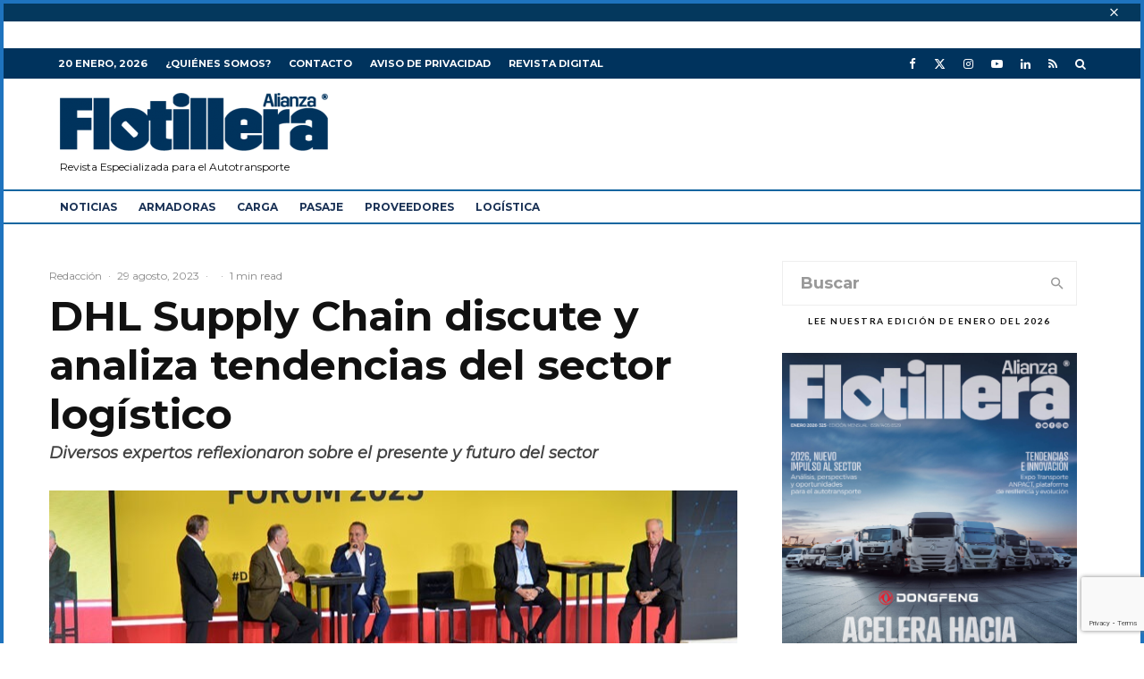

--- FILE ---
content_type: text/html; charset=UTF-8
request_url: https://alianzaflotillera.com/dhl-supply-chain-discute-y-analiza-tendencias-del-sector-logistico/
body_size: 40329
content:
<!DOCTYPE html>
<html lang="es">
<head>
	<meta charset="UTF-8">
			<meta name="viewport" content="width=device-width, initial-scale=1">
		<link rel="profile" href="https://gmpg.org/xfn/11">
		<meta name="theme-color" content="#00335d">
	<meta name='robots' content='index, follow, max-image-preview:large, max-snippet:-1, max-video-preview:-1' />
	<style>img:is([sizes="auto" i], [sizes^="auto," i]) { contain-intrinsic-size: 3000px 1500px }</style>
	
	<!-- This site is optimized with the Yoast SEO Premium plugin v26.7 (Yoast SEO v26.7) - https://yoast.com/wordpress/plugins/seo/ -->
	<title>DHL Supply Chain discute y analiza tendencias del sector logístico - Revista Alianza Flotillera</title>
	<meta name="description" content="DHL Supply Chain realizó la sexta edición del DHL Supply Chain Transportation Forum, donde se discutieron tendencias del sector logístico." />
	<link rel="canonical" href="https://alianzaflotillera.com/dhl-supply-chain-discute-y-analiza-tendencias-del-sector-logistico/" />
	<meta name="author" content="Redacción" />
	<meta name="twitter:label1" content="Escrito por" />
	<meta name="twitter:data1" content="Redacción" />
	<meta name="twitter:label2" content="Tiempo de lectura" />
	<meta name="twitter:data2" content="2 minutos" />
	<script type="application/ld+json" class="yoast-schema-graph">{"@context":"https://schema.org","@graph":[{"@type":"NewsArticle","@id":"https://alianzaflotillera.com/dhl-supply-chain-discute-y-analiza-tendencias-del-sector-logistico/#article","isPartOf":{"@id":"https://alianzaflotillera.com/dhl-supply-chain-discute-y-analiza-tendencias-del-sector-logistico/"},"author":{"name":"Redacción","@id":"https://alianzaflotillera.com/#/schema/person/6a3ec0d502cbd6755c203922584c730d"},"headline":"DHL Supply Chain discute y analiza tendencias del sector logístico","datePublished":"2023-08-29T22:57:43+00:00","dateModified":"2023-08-29T23:05:10+00:00","mainEntityOfPage":{"@id":"https://alianzaflotillera.com/dhl-supply-chain-discute-y-analiza-tendencias-del-sector-logistico/"},"wordCount":484,"commentCount":0,"publisher":{"@id":"https://alianzaflotillera.com/#organization"},"image":{"@id":"https://alianzaflotillera.com/dhl-supply-chain-discute-y-analiza-tendencias-del-sector-logistico/#primaryimage"},"thumbnailUrl":"https://alianzaflotillera.com/wp-content/uploads/2023/08/prensa-baja-10.jpg","keywords":["CADENA DE FRIO","Cadena Logística","DHL","DHL México","DHL Supply Chain México"],"articleSection":["Logística","Mercados","Noticias","Portada","Transporte Sustentable"],"inLanguage":"es","potentialAction":[{"@type":"CommentAction","name":"Comment","target":["https://alianzaflotillera.com/dhl-supply-chain-discute-y-analiza-tendencias-del-sector-logistico/#respond"]}],"copyrightYear":"2023","copyrightHolder":{"@id":"https://alianzaflotillera.com/#organization"}},{"@type":["WebPage","ItemPage"],"@id":"https://alianzaflotillera.com/dhl-supply-chain-discute-y-analiza-tendencias-del-sector-logistico/","url":"https://alianzaflotillera.com/dhl-supply-chain-discute-y-analiza-tendencias-del-sector-logistico/","name":"DHL Supply Chain discute y analiza tendencias del sector logístico - Revista Alianza Flotillera","isPartOf":{"@id":"https://alianzaflotillera.com/#website"},"primaryImageOfPage":{"@id":"https://alianzaflotillera.com/dhl-supply-chain-discute-y-analiza-tendencias-del-sector-logistico/#primaryimage"},"image":{"@id":"https://alianzaflotillera.com/dhl-supply-chain-discute-y-analiza-tendencias-del-sector-logistico/#primaryimage"},"thumbnailUrl":"https://alianzaflotillera.com/wp-content/uploads/2023/08/prensa-baja-10.jpg","datePublished":"2023-08-29T22:57:43+00:00","dateModified":"2023-08-29T23:05:10+00:00","description":"DHL Supply Chain realizó la sexta edición del DHL Supply Chain Transportation Forum, donde se discutieron tendencias del sector logístico.","breadcrumb":{"@id":"https://alianzaflotillera.com/dhl-supply-chain-discute-y-analiza-tendencias-del-sector-logistico/#breadcrumb"},"inLanguage":"es","potentialAction":[{"@type":"ReadAction","target":["https://alianzaflotillera.com/dhl-supply-chain-discute-y-analiza-tendencias-del-sector-logistico/"]}]},{"@type":"ImageObject","inLanguage":"es","@id":"https://alianzaflotillera.com/dhl-supply-chain-discute-y-analiza-tendencias-del-sector-logistico/#primaryimage","url":"https://alianzaflotillera.com/wp-content/uploads/2023/08/prensa-baja-10.jpg","contentUrl":"https://alianzaflotillera.com/wp-content/uploads/2023/08/prensa-baja-10.jpg","width":1181,"height":788,"caption":"DHL Supply Chain"},{"@type":"BreadcrumbList","@id":"https://alianzaflotillera.com/dhl-supply-chain-discute-y-analiza-tendencias-del-sector-logistico/#breadcrumb","itemListElement":[{"@type":"ListItem","position":1,"name":"Inicio","item":"https://alianzaflotillera.com/"},{"@type":"ListItem","position":2,"name":"DHL Supply Chain discute y analiza tendencias del sector logístico"}]},{"@type":"WebSite","@id":"https://alianzaflotillera.com/#website","url":"https://alianzaflotillera.com/","name":"alianzaflotillera.com","description":"Revista especializada en la industria del autotransporte de carga y pasaje","publisher":{"@id":"https://alianzaflotillera.com/#organization"},"potentialAction":[{"@type":"SearchAction","target":{"@type":"EntryPoint","urlTemplate":"https://alianzaflotillera.com/?s={search_term_string}"},"query-input":{"@type":"PropertyValueSpecification","valueRequired":true,"valueName":"search_term_string"}}],"inLanguage":"es"},{"@type":"Organization","@id":"https://alianzaflotillera.com/#organization","name":"Alianza Flotillera","alternateName":"Alianza Editores","url":"https://alianzaflotillera.com/","logo":{"@type":"ImageObject","inLanguage":"es","@id":"https://alianzaflotillera.com/#/schema/logo/image/","url":"https://alianzaflotillera.com/wp-content/uploads/2020/09/logo-alianza-flotillera.png","contentUrl":"https://alianzaflotillera.com/wp-content/uploads/2020/09/logo-alianza-flotillera.png","width":514,"height":124,"caption":"Alianza Flotillera"},"image":{"@id":"https://alianzaflotillera.com/#/schema/logo/image/"},"sameAs":["https://web.facebook.com/AlianzaFlotillera","https://x.com/Flotillera","https://www.instagram.com/alianza_flotillera/?hl=es","https://www.linkedin.com/company/alianza-flotillera/?viewAsMember=true"]},{"@type":"Person","@id":"https://alianzaflotillera.com/#/schema/person/6a3ec0d502cbd6755c203922584c730d","name":"Redacción","image":{"@type":"ImageObject","inLanguage":"es","@id":"https://alianzaflotillera.com/#/schema/person/image/","url":"https://secure.gravatar.com/avatar/c9316c16a19a6e0032ce2e6092ca64e2faa3c531479fb5682f2a7d60b8e51bc3?s=96&d=mm&r=g","contentUrl":"https://secure.gravatar.com/avatar/c9316c16a19a6e0032ce2e6092ca64e2faa3c531479fb5682f2a7d60b8e51bc3?s=96&d=mm&r=g","caption":"Redacción"},"url":"https://alianzaflotillera.com/author/redaccion-2-2-2-2-2-2/"}]}</script>
	<!-- / Yoast SEO Premium plugin. -->


<!-- Hubbub v.1.36.3 https://morehubbub.com/ -->
<meta property="og:locale" content="es_MX" />
<meta property="og:type" content="article" />
<meta property="og:title" content="DHL Supply Chain discute y analiza tendencias del sector logístico" />
<meta property="og:description" content="DHL Supply Chain realizó la sexta edición del DHL Supply Chain Transportation Forum, donde se discutieron tendencias del sector logístico." />
<meta property="og:url" content="https://alianzaflotillera.com/dhl-supply-chain-discute-y-analiza-tendencias-del-sector-logistico/" />
<meta property="og:site_name" content="Revista Alianza Flotillera" />
<meta property="og:updated_time" content="2023-08-29T17:05:10+00:00" />
<meta property="article:published_time" content="2023-08-29T16:57:43+00:00" />
<meta property="article:modified_time" content="2023-08-29T17:05:10+00:00" />
<meta name="twitter:card" content="summary_large_image" />
<meta name="twitter:title" content="DHL Supply Chain discute y analiza tendencias del sector logístico" />
<meta name="twitter:description" content="DHL Supply Chain realizó la sexta edición del DHL Supply Chain Transportation Forum, donde se discutieron tendencias del sector logístico." />
<meta class="flipboard-article" content="DHL Supply Chain realizó la sexta edición del DHL Supply Chain Transportation Forum, donde se discutieron tendencias del sector logístico." />
<meta property="og:image" content="https://alianzaflotillera.com/wp-content/uploads/2023/08/prensa-baja-10.jpg" />
<meta name="twitter:image" content="https://alianzaflotillera.com/wp-content/uploads/2023/08/prensa-baja-10.jpg" />
<meta property="og:image:width" content="1181" />
<meta property="og:image:height" content="788" />
<!-- Hubbub v.1.36.3 https://morehubbub.com/ -->
<script type='application/javascript'  id='pys-version-script'>console.log('PixelYourSite Free version 11.1.5.2');</script>
<link rel='dns-prefetch' href='//www.google-analytics.com' />
<link rel='dns-prefetch' href='//www.googletagmanager.com' />
<link rel='dns-prefetch' href='//fonts.googleapis.com' />
<link rel='dns-prefetch' href='//pagead2.googlesyndication.com' />
<link rel="alternate" type="application/rss+xml" title="Revista Alianza Flotillera &raquo; Feed" href="https://alianzaflotillera.com/feed/" />
<link rel="alternate" type="application/rss+xml" title="Revista Alianza Flotillera &raquo; RSS de los comentarios" href="https://alianzaflotillera.com/comments/feed/" />
<link rel="alternate" type="application/rss+xml" title="Revista Alianza Flotillera &raquo; DHL Supply Chain discute y analiza tendencias del sector logístico RSS de los comentarios" href="https://alianzaflotillera.com/dhl-supply-chain-discute-y-analiza-tendencias-del-sector-logistico/feed/" />
<script type="text/javascript">
/* <![CDATA[ */
window._wpemojiSettings = {"baseUrl":"https:\/\/s.w.org\/images\/core\/emoji\/16.0.1\/72x72\/","ext":".png","svgUrl":"https:\/\/s.w.org\/images\/core\/emoji\/16.0.1\/svg\/","svgExt":".svg","source":{"concatemoji":"https:\/\/alianzaflotillera.com\/wp-includes\/js\/wp-emoji-release.min.js?ver=6.8.3"}};
/*! This file is auto-generated */
!function(s,n){var o,i,e;function c(e){try{var t={supportTests:e,timestamp:(new Date).valueOf()};sessionStorage.setItem(o,JSON.stringify(t))}catch(e){}}function p(e,t,n){e.clearRect(0,0,e.canvas.width,e.canvas.height),e.fillText(t,0,0);var t=new Uint32Array(e.getImageData(0,0,e.canvas.width,e.canvas.height).data),a=(e.clearRect(0,0,e.canvas.width,e.canvas.height),e.fillText(n,0,0),new Uint32Array(e.getImageData(0,0,e.canvas.width,e.canvas.height).data));return t.every(function(e,t){return e===a[t]})}function u(e,t){e.clearRect(0,0,e.canvas.width,e.canvas.height),e.fillText(t,0,0);for(var n=e.getImageData(16,16,1,1),a=0;a<n.data.length;a++)if(0!==n.data[a])return!1;return!0}function f(e,t,n,a){switch(t){case"flag":return n(e,"\ud83c\udff3\ufe0f\u200d\u26a7\ufe0f","\ud83c\udff3\ufe0f\u200b\u26a7\ufe0f")?!1:!n(e,"\ud83c\udde8\ud83c\uddf6","\ud83c\udde8\u200b\ud83c\uddf6")&&!n(e,"\ud83c\udff4\udb40\udc67\udb40\udc62\udb40\udc65\udb40\udc6e\udb40\udc67\udb40\udc7f","\ud83c\udff4\u200b\udb40\udc67\u200b\udb40\udc62\u200b\udb40\udc65\u200b\udb40\udc6e\u200b\udb40\udc67\u200b\udb40\udc7f");case"emoji":return!a(e,"\ud83e\udedf")}return!1}function g(e,t,n,a){var r="undefined"!=typeof WorkerGlobalScope&&self instanceof WorkerGlobalScope?new OffscreenCanvas(300,150):s.createElement("canvas"),o=r.getContext("2d",{willReadFrequently:!0}),i=(o.textBaseline="top",o.font="600 32px Arial",{});return e.forEach(function(e){i[e]=t(o,e,n,a)}),i}function t(e){var t=s.createElement("script");t.src=e,t.defer=!0,s.head.appendChild(t)}"undefined"!=typeof Promise&&(o="wpEmojiSettingsSupports",i=["flag","emoji"],n.supports={everything:!0,everythingExceptFlag:!0},e=new Promise(function(e){s.addEventListener("DOMContentLoaded",e,{once:!0})}),new Promise(function(t){var n=function(){try{var e=JSON.parse(sessionStorage.getItem(o));if("object"==typeof e&&"number"==typeof e.timestamp&&(new Date).valueOf()<e.timestamp+604800&&"object"==typeof e.supportTests)return e.supportTests}catch(e){}return null}();if(!n){if("undefined"!=typeof Worker&&"undefined"!=typeof OffscreenCanvas&&"undefined"!=typeof URL&&URL.createObjectURL&&"undefined"!=typeof Blob)try{var e="postMessage("+g.toString()+"("+[JSON.stringify(i),f.toString(),p.toString(),u.toString()].join(",")+"));",a=new Blob([e],{type:"text/javascript"}),r=new Worker(URL.createObjectURL(a),{name:"wpTestEmojiSupports"});return void(r.onmessage=function(e){c(n=e.data),r.terminate(),t(n)})}catch(e){}c(n=g(i,f,p,u))}t(n)}).then(function(e){for(var t in e)n.supports[t]=e[t],n.supports.everything=n.supports.everything&&n.supports[t],"flag"!==t&&(n.supports.everythingExceptFlag=n.supports.everythingExceptFlag&&n.supports[t]);n.supports.everythingExceptFlag=n.supports.everythingExceptFlag&&!n.supports.flag,n.DOMReady=!1,n.readyCallback=function(){n.DOMReady=!0}}).then(function(){return e}).then(function(){var e;n.supports.everything||(n.readyCallback(),(e=n.source||{}).concatemoji?t(e.concatemoji):e.wpemoji&&e.twemoji&&(t(e.twemoji),t(e.wpemoji)))}))}((window,document),window._wpemojiSettings);
/* ]]> */
</script>
<style id='wp-emoji-styles-inline-css' type='text/css'>

	img.wp-smiley, img.emoji {
		display: inline !important;
		border: none !important;
		box-shadow: none !important;
		height: 1em !important;
		width: 1em !important;
		margin: 0 0.07em !important;
		vertical-align: -0.1em !important;
		background: none !important;
		padding: 0 !important;
	}
</style>
<link rel='stylesheet' id='wp-block-library-css' href='https://alianzaflotillera.com/wp-includes/css/dist/block-library/style.min.css?ver=6.8.3' type='text/css' media='all' />
<style id='classic-theme-styles-inline-css' type='text/css'>
/*! This file is auto-generated */
.wp-block-button__link{color:#fff;background-color:#32373c;border-radius:9999px;box-shadow:none;text-decoration:none;padding:calc(.667em + 2px) calc(1.333em + 2px);font-size:1.125em}.wp-block-file__button{background:#32373c;color:#fff;text-decoration:none}
</style>
<link rel='stylesheet' id='lets-info-up-block-css' href='https://alianzaflotillera.com/wp-content/plugins/lets-info-up/frontend/css/style.min.css?ver=1.4.9' type='text/css' media='all' />
<style id='global-styles-inline-css' type='text/css'>
:root{--wp--preset--aspect-ratio--square: 1;--wp--preset--aspect-ratio--4-3: 4/3;--wp--preset--aspect-ratio--3-4: 3/4;--wp--preset--aspect-ratio--3-2: 3/2;--wp--preset--aspect-ratio--2-3: 2/3;--wp--preset--aspect-ratio--16-9: 16/9;--wp--preset--aspect-ratio--9-16: 9/16;--wp--preset--color--black: #000000;--wp--preset--color--cyan-bluish-gray: #abb8c3;--wp--preset--color--white: #ffffff;--wp--preset--color--pale-pink: #f78da7;--wp--preset--color--vivid-red: #cf2e2e;--wp--preset--color--luminous-vivid-orange: #ff6900;--wp--preset--color--luminous-vivid-amber: #fcb900;--wp--preset--color--light-green-cyan: #7bdcb5;--wp--preset--color--vivid-green-cyan: #00d084;--wp--preset--color--pale-cyan-blue: #8ed1fc;--wp--preset--color--vivid-cyan-blue: #0693e3;--wp--preset--color--vivid-purple: #9b51e0;--wp--preset--gradient--vivid-cyan-blue-to-vivid-purple: linear-gradient(135deg,rgba(6,147,227,1) 0%,rgb(155,81,224) 100%);--wp--preset--gradient--light-green-cyan-to-vivid-green-cyan: linear-gradient(135deg,rgb(122,220,180) 0%,rgb(0,208,130) 100%);--wp--preset--gradient--luminous-vivid-amber-to-luminous-vivid-orange: linear-gradient(135deg,rgba(252,185,0,1) 0%,rgba(255,105,0,1) 100%);--wp--preset--gradient--luminous-vivid-orange-to-vivid-red: linear-gradient(135deg,rgba(255,105,0,1) 0%,rgb(207,46,46) 100%);--wp--preset--gradient--very-light-gray-to-cyan-bluish-gray: linear-gradient(135deg,rgb(238,238,238) 0%,rgb(169,184,195) 100%);--wp--preset--gradient--cool-to-warm-spectrum: linear-gradient(135deg,rgb(74,234,220) 0%,rgb(151,120,209) 20%,rgb(207,42,186) 40%,rgb(238,44,130) 60%,rgb(251,105,98) 80%,rgb(254,248,76) 100%);--wp--preset--gradient--blush-light-purple: linear-gradient(135deg,rgb(255,206,236) 0%,rgb(152,150,240) 100%);--wp--preset--gradient--blush-bordeaux: linear-gradient(135deg,rgb(254,205,165) 0%,rgb(254,45,45) 50%,rgb(107,0,62) 100%);--wp--preset--gradient--luminous-dusk: linear-gradient(135deg,rgb(255,203,112) 0%,rgb(199,81,192) 50%,rgb(65,88,208) 100%);--wp--preset--gradient--pale-ocean: linear-gradient(135deg,rgb(255,245,203) 0%,rgb(182,227,212) 50%,rgb(51,167,181) 100%);--wp--preset--gradient--electric-grass: linear-gradient(135deg,rgb(202,248,128) 0%,rgb(113,206,126) 100%);--wp--preset--gradient--midnight: linear-gradient(135deg,rgb(2,3,129) 0%,rgb(40,116,252) 100%);--wp--preset--font-size--small: 13px;--wp--preset--font-size--medium: 20px;--wp--preset--font-size--large: 36px;--wp--preset--font-size--x-large: 42px;--wp--preset--spacing--20: 0.44rem;--wp--preset--spacing--30: 0.67rem;--wp--preset--spacing--40: 1rem;--wp--preset--spacing--50: 1.5rem;--wp--preset--spacing--60: 2.25rem;--wp--preset--spacing--70: 3.38rem;--wp--preset--spacing--80: 5.06rem;--wp--preset--shadow--natural: 6px 6px 9px rgba(0, 0, 0, 0.2);--wp--preset--shadow--deep: 12px 12px 50px rgba(0, 0, 0, 0.4);--wp--preset--shadow--sharp: 6px 6px 0px rgba(0, 0, 0, 0.2);--wp--preset--shadow--outlined: 6px 6px 0px -3px rgba(255, 255, 255, 1), 6px 6px rgba(0, 0, 0, 1);--wp--preset--shadow--crisp: 6px 6px 0px rgba(0, 0, 0, 1);}:where(.is-layout-flex){gap: 0.5em;}:where(.is-layout-grid){gap: 0.5em;}body .is-layout-flex{display: flex;}.is-layout-flex{flex-wrap: wrap;align-items: center;}.is-layout-flex > :is(*, div){margin: 0;}body .is-layout-grid{display: grid;}.is-layout-grid > :is(*, div){margin: 0;}:where(.wp-block-columns.is-layout-flex){gap: 2em;}:where(.wp-block-columns.is-layout-grid){gap: 2em;}:where(.wp-block-post-template.is-layout-flex){gap: 1.25em;}:where(.wp-block-post-template.is-layout-grid){gap: 1.25em;}.has-black-color{color: var(--wp--preset--color--black) !important;}.has-cyan-bluish-gray-color{color: var(--wp--preset--color--cyan-bluish-gray) !important;}.has-white-color{color: var(--wp--preset--color--white) !important;}.has-pale-pink-color{color: var(--wp--preset--color--pale-pink) !important;}.has-vivid-red-color{color: var(--wp--preset--color--vivid-red) !important;}.has-luminous-vivid-orange-color{color: var(--wp--preset--color--luminous-vivid-orange) !important;}.has-luminous-vivid-amber-color{color: var(--wp--preset--color--luminous-vivid-amber) !important;}.has-light-green-cyan-color{color: var(--wp--preset--color--light-green-cyan) !important;}.has-vivid-green-cyan-color{color: var(--wp--preset--color--vivid-green-cyan) !important;}.has-pale-cyan-blue-color{color: var(--wp--preset--color--pale-cyan-blue) !important;}.has-vivid-cyan-blue-color{color: var(--wp--preset--color--vivid-cyan-blue) !important;}.has-vivid-purple-color{color: var(--wp--preset--color--vivid-purple) !important;}.has-black-background-color{background-color: var(--wp--preset--color--black) !important;}.has-cyan-bluish-gray-background-color{background-color: var(--wp--preset--color--cyan-bluish-gray) !important;}.has-white-background-color{background-color: var(--wp--preset--color--white) !important;}.has-pale-pink-background-color{background-color: var(--wp--preset--color--pale-pink) !important;}.has-vivid-red-background-color{background-color: var(--wp--preset--color--vivid-red) !important;}.has-luminous-vivid-orange-background-color{background-color: var(--wp--preset--color--luminous-vivid-orange) !important;}.has-luminous-vivid-amber-background-color{background-color: var(--wp--preset--color--luminous-vivid-amber) !important;}.has-light-green-cyan-background-color{background-color: var(--wp--preset--color--light-green-cyan) !important;}.has-vivid-green-cyan-background-color{background-color: var(--wp--preset--color--vivid-green-cyan) !important;}.has-pale-cyan-blue-background-color{background-color: var(--wp--preset--color--pale-cyan-blue) !important;}.has-vivid-cyan-blue-background-color{background-color: var(--wp--preset--color--vivid-cyan-blue) !important;}.has-vivid-purple-background-color{background-color: var(--wp--preset--color--vivid-purple) !important;}.has-black-border-color{border-color: var(--wp--preset--color--black) !important;}.has-cyan-bluish-gray-border-color{border-color: var(--wp--preset--color--cyan-bluish-gray) !important;}.has-white-border-color{border-color: var(--wp--preset--color--white) !important;}.has-pale-pink-border-color{border-color: var(--wp--preset--color--pale-pink) !important;}.has-vivid-red-border-color{border-color: var(--wp--preset--color--vivid-red) !important;}.has-luminous-vivid-orange-border-color{border-color: var(--wp--preset--color--luminous-vivid-orange) !important;}.has-luminous-vivid-amber-border-color{border-color: var(--wp--preset--color--luminous-vivid-amber) !important;}.has-light-green-cyan-border-color{border-color: var(--wp--preset--color--light-green-cyan) !important;}.has-vivid-green-cyan-border-color{border-color: var(--wp--preset--color--vivid-green-cyan) !important;}.has-pale-cyan-blue-border-color{border-color: var(--wp--preset--color--pale-cyan-blue) !important;}.has-vivid-cyan-blue-border-color{border-color: var(--wp--preset--color--vivid-cyan-blue) !important;}.has-vivid-purple-border-color{border-color: var(--wp--preset--color--vivid-purple) !important;}.has-vivid-cyan-blue-to-vivid-purple-gradient-background{background: var(--wp--preset--gradient--vivid-cyan-blue-to-vivid-purple) !important;}.has-light-green-cyan-to-vivid-green-cyan-gradient-background{background: var(--wp--preset--gradient--light-green-cyan-to-vivid-green-cyan) !important;}.has-luminous-vivid-amber-to-luminous-vivid-orange-gradient-background{background: var(--wp--preset--gradient--luminous-vivid-amber-to-luminous-vivid-orange) !important;}.has-luminous-vivid-orange-to-vivid-red-gradient-background{background: var(--wp--preset--gradient--luminous-vivid-orange-to-vivid-red) !important;}.has-very-light-gray-to-cyan-bluish-gray-gradient-background{background: var(--wp--preset--gradient--very-light-gray-to-cyan-bluish-gray) !important;}.has-cool-to-warm-spectrum-gradient-background{background: var(--wp--preset--gradient--cool-to-warm-spectrum) !important;}.has-blush-light-purple-gradient-background{background: var(--wp--preset--gradient--blush-light-purple) !important;}.has-blush-bordeaux-gradient-background{background: var(--wp--preset--gradient--blush-bordeaux) !important;}.has-luminous-dusk-gradient-background{background: var(--wp--preset--gradient--luminous-dusk) !important;}.has-pale-ocean-gradient-background{background: var(--wp--preset--gradient--pale-ocean) !important;}.has-electric-grass-gradient-background{background: var(--wp--preset--gradient--electric-grass) !important;}.has-midnight-gradient-background{background: var(--wp--preset--gradient--midnight) !important;}.has-small-font-size{font-size: var(--wp--preset--font-size--small) !important;}.has-medium-font-size{font-size: var(--wp--preset--font-size--medium) !important;}.has-large-font-size{font-size: var(--wp--preset--font-size--large) !important;}.has-x-large-font-size{font-size: var(--wp--preset--font-size--x-large) !important;}
:where(.wp-block-post-template.is-layout-flex){gap: 1.25em;}:where(.wp-block-post-template.is-layout-grid){gap: 1.25em;}
:where(.wp-block-columns.is-layout-flex){gap: 2em;}:where(.wp-block-columns.is-layout-grid){gap: 2em;}
:root :where(.wp-block-pullquote){font-size: 1.5em;line-height: 1.6;}
</style>
<link rel='stylesheet' id='ctct_form_styles-css' href='https://alianzaflotillera.com/wp-content/plugins/constant-contact-forms/assets/css/style.css?ver=2.16.0' type='text/css' media='all' />
<link rel='stylesheet' id='lets-review-api-css' href='https://alianzaflotillera.com/wp-content/plugins/lets-review/assets/css/style-api.min.css?ver=3.4.3' type='text/css' media='all' />
<link rel='stylesheet' id='font-awesome-css' href='https://alianzaflotillera.com/wp-content/plugins/lets-review/assets/fonts/fontawesome/css/fontawesome.min.css?ver=3.4.3' type='text/css' media='all' />
<link rel='stylesheet' id='font-awesome-regular-css' href='https://alianzaflotillera.com/wp-content/plugins/lets-review/assets/fonts/fontawesome/css/regular.min.css?ver=3.4.3' type='text/css' media='all' />
<link rel='stylesheet' id='font-awesome-solid-css' href='https://alianzaflotillera.com/wp-content/plugins/lets-review/assets/fonts/fontawesome/css/solid.min.css?ver=3.4.3' type='text/css' media='all' />
<link rel='stylesheet' id='lets-live-blog-css' href='https://alianzaflotillera.com/wp-content/plugins/lets-live-blog/frontend/css/style.min.css?ver=1.2.2' type='text/css' media='all' />
<link rel='stylesheet' id='lets-live-blog-icons-css' href='https://alianzaflotillera.com/wp-content/plugins/lets-live-blog/frontend/css/fonts/style.css?ver=1.2.2' type='text/css' media='all' />
<link rel='stylesheet' id='zeen-style-css' href='https://alianzaflotillera.com/wp-content/themes/zeen/assets/css/style.min.css?ver=1743819018' type='text/css' media='all' />
<style id='zeen-style-inline-css' type='text/css'>
.content-bg, .block-skin-5:not(.skin-inner), .block-skin-5.skin-inner > .tipi-row-inner-style, .article-layout-skin-1.title-cut-bl .hero-wrap .meta:before, .article-layout-skin-1.title-cut-bc .hero-wrap .meta:before, .article-layout-skin-1.title-cut-bl .hero-wrap .share-it:before, .article-layout-skin-1.title-cut-bc .hero-wrap .share-it:before, .standard-archive .page-header, .skin-dark .flickity-viewport, .zeen__var__options label { background: #ffffff;}a.zeen-pin-it{position: absolute}.background.mask {background-color: transparent}.side-author__wrap .mask a {display:inline-block;height:70px}.timed-pup,.modal-wrap {position:fixed;visibility:hidden}.to-top__fixed .to-top a{background-color:#00345c; color: #fefefe}.site-inner { background-color: #ffffff; }.splitter svg g { fill: #ffffff; }.inline-post .block article .title { font-size: 20px;}.fontfam-1 { font-family: 'Montserrat',sans-serif!important;}input,input[type="number"],.body-f1, .quotes-f1 blockquote, .quotes-f1 q, .by-f1 .byline, .sub-f1 .subtitle, .wh-f1 .widget-title, .headings-f1 h1, .headings-f1 h2, .headings-f1 h3, .headings-f1 h4, .headings-f1 h5, .headings-f1 h6, .font-1, div.jvectormap-tip {font-family:'Montserrat',sans-serif;font-weight: 700;font-style: normal;}.fontfam-2 { font-family:'Lato',sans-serif!important; }input[type=submit], button, .tipi-button,.button,.wpcf7-submit,.button__back__home,.body-f2, .quotes-f2 blockquote, .quotes-f2 q, .by-f2 .byline, .sub-f2 .subtitle, .wh-f2 .widget-title, .headings-f2 h1, .headings-f2 h2, .headings-f2 h3, .headings-f2 h4, .headings-f2 h5, .headings-f2 h6, .font-2 {font-family:'Lato',sans-serif;font-weight: 400;font-style: normal;}.fontfam-3 { font-family:'Montserrat',sans-serif!important;}.body-f3, .quotes-f3 blockquote, .quotes-f3 q, .by-f3 .byline, .sub-f3 .subtitle, .wh-f3 .widget-title, .headings-f3 h1, .headings-f3 h2, .headings-f3 h3, .headings-f3 h4, .headings-f3 h5, .headings-f3 h6, .font-3 {font-family:'Montserrat',sans-serif;font-style: normal;font-weight: 400;}.tipi-row, .tipi-builder-on .contents-wrap > p { max-width: 1230px ; }.slider-columns--3 article { width: 360px }.slider-columns--2 article { width: 555px }.slider-columns--4 article { width: 262.5px }.single .site-content .tipi-row { max-width: 1230px ; }.single-product .site-content .tipi-row { max-width: 1230px ; }.date--secondary { color: #ffffff; }.date--main { color: #193155; }.global-accent-border { border-color: #00335d; }.trending-accent-border { border-color: #f7d40e; }.trending-accent-bg { border-color: #f7d40e; }.wpcf7-submit, .tipi-button.block-loader { background: #193155; }.wpcf7-submit:hover, .tipi-button.block-loader:hover { background: #193155; }.tipi-button.block-loader { color: #ffffff!important; }.wpcf7-submit { background: #18181e; }.wpcf7-submit:hover { background: #111; }.global-accent-bg, .icon-base-2:hover .icon-bg, #progress { background-color: #00335d; }.global-accent-text, .mm-submenu-2 .mm-51 .menu-wrap > .sub-menu > li > a { color: #00335d; }body { color:#444;}.excerpt { color:#666666;}.mode--alt--b .excerpt, .block-skin-2 .excerpt, .block-skin-2 .preview-classic .custom-button__fill-2 { color:#888!important;}.read-more-wrap { color:#adadad;}.logo-fallback a { color:#000!important;}.site-mob-header .logo-fallback a { color:#000!important;}blockquote:not(.comment-excerpt) { color:#111;}.mode--alt--b blockquote:not(.comment-excerpt), .mode--alt--b .block-skin-0.block-wrap-quote .block-wrap-quote blockquote:not(.comment-excerpt), .mode--alt--b .block-skin-0.block-wrap-quote .block-wrap-quote blockquote:not(.comment-excerpt) span { color:#fff!important;}.byline, .byline a { color:#888;}.mode--alt--b .block-wrap-classic .byline, .mode--alt--b .block-wrap-classic .byline a, .mode--alt--b .block-wrap-thumbnail .byline, .mode--alt--b .block-wrap-thumbnail .byline a, .block-skin-2 .byline a, .block-skin-2 .byline { color:#888;}.preview-classic .meta .title, .preview-thumbnail .meta .title,.preview-56 .meta .title{ color:#111;}h1, h2, h3, h4, h5, h6, .block-title { color:#111;}.sidebar-widget  .widget-title { color:#111!important;}.link-color-wrap a, .woocommerce-Tabs-panel--description a { color: #1e73be; }.mode--alt--b .link-color-wrap a, .mode--alt--b .woocommerce-Tabs-panel--description a { color: #888; }.copyright, .site-footer .bg-area-inner .copyright a { color: #757575; }.link-color-wrap a:hover { color: #000; }.mode--alt--b .link-color-wrap a:hover { color: #1e73be; }body{line-height:1.66}input[type=submit], button, .tipi-button,.button,.wpcf7-submit,.button__back__home{letter-spacing:0.03em}.sub-menu a:not(.tipi-button){letter-spacing:0.1em}.widget-title{letter-spacing:0.15em}html, body{font-size:20px}.byline{font-size:12px}input[type=submit], button, .tipi-button,.button,.wpcf7-submit,.button__back__home{font-size:11px}.excerpt{font-size:18px}.logo-fallback, .secondary-wrap .logo-fallback a{font-size:22px}.logo span{font-size:12px}.breadcrumbs{font-size:10px}.hero-meta.tipi-s-typo .title{font-size:20px}.hero-meta.tipi-s-typo .subtitle{font-size:15px}.hero-meta.tipi-m-typo .title{font-size:20px}.hero-meta.tipi-m-typo .subtitle{font-size:15px}.hero-meta.tipi-xl-typo .title{font-size:20px}.hero-meta.tipi-xl-typo .subtitle{font-size:15px}.block-html-content h1, .single-content .entry-content h1{font-size:20px}.block-html-content h2, .single-content .entry-content h2{font-size:20px}.block-html-content h3, .single-content .entry-content h3{font-size:20px}.block-html-content h4, .single-content .entry-content h4{font-size:20px}.block-html-content h5, .single-content .entry-content h5{font-size:18px}.footer-block-links{font-size:8px}blockquote, q{font-size:20px}.site-footer .copyright{font-size:12px}.footer-navigation{font-size:12px}.site-footer .menu-icons{font-size:12px}.main-navigation .menu-icon, .main-navigation .trending-icon-solo{font-size:10px}.secondary-wrap .menu-icon, .secondary-wrap .menu-icon a, .secondary-wrap .trending-icon-solo{font-size:10px}.block-title, .page-title{font-size:24px}.block-subtitle{font-size:18px}.block-col-self .preview-2 .title{font-size:22px}.block-wrap-classic .tipi-m-typo .title-wrap .title{font-size:22px}.tipi-s-typo .title, .ppl-s-3 .tipi-s-typo .title, .zeen-col--wide .ppl-s-3 .tipi-s-typo .title, .preview-1 .title, .preview-21:not(.tipi-xs-typo) .title{font-size:22px}.tipi-xs-typo .title, .tipi-basket-wrap .basket-item .title{font-size:15px}.meta .read-more-wrap{font-size:11px}.widget-title{font-size:12px}.split-1:not(.preview-thumbnail) .mask{-webkit-flex: 0 0 calc( 34% - 15px);
					-ms-flex: 0 0 calc( 34% - 15px);
					flex: 0 0 calc( 34% - 15px);
					width: calc( 34% - 15px);}.preview-thumbnail .mask{-webkit-flex: 0 0 65px;
					-ms-flex: 0 0 65px;
					flex: 0 0 65px;
					width: 65px;}.footer-lower-area{padding-top:40px}.footer-lower-area{padding-bottom:40px}.footer-upper-area{padding-bottom:40px}.footer-upper-area{padding-top:40px}.footer-widget-wrap{padding-bottom:40px}.footer-widget-wrap{padding-top:40px}.tipi-button-cta-header{font-size:12px}#top-bar-message{font-size:18px}.tipi-button.block-loader, .wpcf7-submit, .mc4wp-form-fields button { font-weight: 700;}.subtitle {font-style:italic!important;}.main-navigation .horizontal-menu, .main-navigation .menu-item, .main-navigation .menu-icon .menu-icon--text,  .main-navigation .tipi-i-search span { font-weight: 700;}.secondary-wrap .menu-secondary li, .secondary-wrap .menu-item, .secondary-wrap .menu-icon .menu-icon--text {font-weight: 700;}.footer-lower-area, .footer-lower-area .menu-item, .footer-lower-area .menu-icon span {font-weight: 700;}.widget-title {font-weight: 700!important;}input[type=submit], button, .tipi-button,.button,.wpcf7-submit,.button__back__home{ text-transform: uppercase; }.entry-title{ text-transform: none; }.logo-fallback{ text-transform: none; }.block-wrap-slider .title-wrap .title{ text-transform: none; }.block-wrap-grid .title-wrap .title, .tile-design-4 .meta .title-wrap .title{ text-transform: none; }.block-wrap-classic .title-wrap .title{ text-transform: none; }.block-title{ text-transform: none; }.meta .excerpt .read-more{ text-transform: uppercase; }.preview-grid .read-more{ text-transform: uppercase; }.block-subtitle{ text-transform: none; }.byline{ text-transform: none; }.widget-title{ text-transform: uppercase; }.main-navigation .menu-item, .main-navigation .menu-icon .menu-icon--text{ text-transform: uppercase; }.secondary-navigation, .secondary-wrap .menu-icon .menu-icon--text{ text-transform: uppercase; }.footer-lower-area .menu-item, .footer-lower-area .menu-icon span{ text-transform: uppercase; }.sub-menu a:not(.tipi-button){ text-transform: none; }.site-mob-header .menu-item, .site-mob-header .menu-icon span{ text-transform: uppercase; }.single-content .entry-content h1, .single-content .entry-content h2, .single-content .entry-content h3, .single-content .entry-content h4, .single-content .entry-content h5, .single-content .entry-content h6, .meta__full h1, .meta__full h2, .meta__full h3, .meta__full h4, .meta__full h5, .bbp__thread__title{ text-transform: none; }.mm-submenu-2 .mm-11 .menu-wrap > *, .mm-submenu-2 .mm-31 .menu-wrap > *, .mm-submenu-2 .mm-21 .menu-wrap > *, .mm-submenu-2 .mm-51 .menu-wrap > *  { border-top: 0px solid transparent; }.separation-border { margin-bottom: 30px; }.load-more-wrap-1 { padding-top: 30px; }.block-wrap-classic .inf-spacer + .block:not(.block-62) { margin-top: 30px; }.block-title-wrap-style .block-title:after, .block-title-wrap-style .block-title:before { border-top: 1px #d3d3d3 solid;}.separation-border-v { background: #eee;}.separation-border-v { height: calc( 100% -  30px - 1px); }@media only screen and (max-width: 480px) {.separation-border { margin-bottom: 30px;}}.grid-spacing { border-top-width: 2px; }.sidebar-wrap .sidebar { padding-right: 20px; padding-left: 20px; padding-top:0px; padding-bottom:0px; }.sidebar-left .sidebar-wrap .sidebar { padding-right: 20px; padding-left: 20px; }@media only screen and (min-width: 481px) {.block-wrap-grid .block-title-area, .block-wrap-98 .block-piece-2 article:last-child { margin-bottom: -2px; }.block-wrap-92 .tipi-row-inner-box { margin-top: -2px; }.block-wrap-grid .only-filters { top: 2px; }.grid-spacing { border-right-width: 2px; }.block-wrap-grid:not(.block-wrap-81) .block { width: calc( 100% + 2px ); }}@media only screen and (max-width: 859px) {.mobile__design--side .mask {
		width: calc( 34% - 15px);
	}}@media only screen and (min-width: 860px) {input[type=submit], button, .tipi-button,.button,.wpcf7-submit,.button__back__home{letter-spacing:0.09em}html, body{font-size:18px}.excerpt{font-size:15px}.hero-meta.tipi-s-typo .title{font-size:30px}.hero-meta.tipi-s-typo .subtitle{font-size:18px}.hero-meta.tipi-m-typo .title{font-size:30px}.hero-meta.tipi-m-typo .subtitle{font-size:18px}.hero-meta.tipi-xl-typo .title{font-size:30px}.hero-meta.tipi-xl-typo .subtitle{font-size:18px}.block-html-content h1, .single-content .entry-content h1{font-size:30px}.block-html-content h2, .single-content .entry-content h2{font-size:30px}.block-html-content h3, .single-content .entry-content h3{font-size:24px}.block-html-content h4, .single-content .entry-content h4{font-size:24px}blockquote, q{font-size:25px}.main-navigation, .main-navigation .menu-icon--text{font-size:12px}.sub-menu a:not(.tipi-button){font-size:12px}.main-navigation .menu-icon, .main-navigation .trending-icon-solo{font-size:12px}.secondary-wrap-v .standard-drop>a,.secondary-wrap, .secondary-wrap a, .secondary-wrap .menu-icon--text{font-size:11px}.secondary-wrap .menu-icon, .secondary-wrap .menu-icon a, .secondary-wrap .trending-icon-solo{font-size:13px}#top-bar-message{font-size:12px}.layout-side-info .details{width:130px;float:left}.sticky-header--active.site-header.size-set .logo img, .site-header.size-set.slidedown .logo img, .site-header.size-set.sticky-menu-2.stuck .logo img { height: 40px!important; }.sticky-header--active.site-header .bg-area, .site-header.sticky-menu-2.stuck .bg-area, .site-header.slidedown .bg-area, .main-navigation.stuck .menu-bg-area, .sticky-4-unfixed .header-skin-4.site-header .bg-area { background: rgba(255,255,255,0.9); }.title-contrast .hero-wrap { height: calc( 100vh - 124px ); }.block-col-self .block-71 .tipi-s-typo .title { font-size: 18px; }.zeen-col--narrow .block-wrap-classic .tipi-m-typo .title-wrap .title { font-size: 18px; }.mode--alt--b .footer-widget-area:not(.footer-widget-area-1) + .footer-lower-area { border-top:1px #ffffff solid ; }.footer-widget-wrap { border-right:1px #ffffff solid ; }.footer-widget-wrap .widget_search form, .footer-widget-wrap select { border-color:#ffffff; }.footer-widget-wrap .zeen-widget { border-bottom:1px #ffffff solid ; }.footer-widget-wrap .zeen-widget .preview-thumbnail { border-bottom-color: #ffffff;}.secondary-wrap .menu-padding, .secondary-wrap .ul-padding > li > a {
			padding-top: 10px;
			padding-bottom: 10px;
		}}@media only screen and (min-width: 1240px) {.hero-l .single-content {padding-top: 45px}body{ border:4px #1e73be solid;}.align-fs .contents-wrap .video-wrap, .align-fs-center .aligncenter.size-full, .align-fs-center .wp-caption.aligncenter .size-full, .align-fs-center .tiled-gallery, .align-fs .alignwide { width: 1170px; }.align-fs .contents-wrap .video-wrap { height: 658px; }.has-bg .align-fs .contents-wrap .video-wrap, .has-bg .align-fs .alignwide, .has-bg .align-fs-center .aligncenter.size-full, .has-bg .align-fs-center .wp-caption.aligncenter .size-full, .has-bg .align-fs-center .tiled-gallery { width: 1230px; }.has-bg .align-fs .contents-wrap .video-wrap { height: 691px; }body{line-height:1.3}input[type=submit], button, .tipi-button,.button,.wpcf7-submit,.button__back__home{font-size:15px}.excerpt{font-size:18px}.logo-fallback, .secondary-wrap .logo-fallback a{font-size:30px}.hero-meta.tipi-s-typo .title{font-size:46px}.hero-meta.tipi-m-typo .title{font-size:44px}.hero-meta.tipi-xl-typo .title{font-size:50px}.block-html-content h1, .single-content .entry-content h1{font-size:52px}.block-html-content h2, .single-content .entry-content h2{font-size:40px}.block-html-content h3, .single-content .entry-content h3{font-size:30px}.block-html-content h4, .single-content .entry-content h4{font-size:20px}.block-html-content h5, .single-content .entry-content h5{font-size:16px}.footer-block-links{font-size:9px}.main-navigation .menu-icon, .main-navigation .trending-icon-solo{font-size:14px}.block-title, .page-title{font-size:40px}.block-subtitle{font-size:20px}.block-col-self .preview-2 .title{font-size:36px}.block-wrap-classic .tipi-m-typo .title-wrap .title{font-size:30px}.tipi-s-typo .title, .ppl-s-3 .tipi-s-typo .title, .zeen-col--wide .ppl-s-3 .tipi-s-typo .title, .preview-1 .title, .preview-21:not(.tipi-xs-typo) .title{font-size:24px}.meta .read-more-wrap{font-size:14px}.widget-title{font-size:10px}.split-1:not(.preview-thumbnail) .mask{-webkit-flex: 0 0 calc( 50% - 15px);
					-ms-flex: 0 0 calc( 50% - 15px);
					flex: 0 0 calc( 50% - 15px);
					width: calc( 50% - 15px);}.footer-lower-area{padding-top:30px}.footer-lower-area{padding-bottom:30px}.footer-widget-wrap{padding-bottom:5px}#top-bar-message{font-size:37px}}.main-menu-bar-color-1 .current-menu-item > a, .main-menu-bar-color-1 .menu-main-menu > .dropper.active:not(.current-menu-item) > a { background-color: #111;}.site-header a { color: #193155; }.site-skin-3.content-subscribe, .site-skin-3.content-subscribe .subtitle, .site-skin-3.content-subscribe input, .site-skin-3.content-subscribe h2 { color: #fff; } .site-skin-3.content-subscribe input[type="email"] { border-color: #fff; }.mob-menu-wrap a { color: #fff; }.mob-menu-wrap .mobile-navigation .mobile-search-wrap .search { border-color: #fff; }.footer-widget-wrap .widget_search form { border-color:#ffffff; }.content-area .zeen-widget { padding:11px 0px 0px; }.grid-meta-bg .mask:before { content: ""; background-image: linear-gradient(to top, rgba(0,0,0,0.30) 0%, rgba(0,0,0,0) 100%); }.grid-image-1 .mask-overlay { background-color: #1a1d1e ; }.with-fi.preview-grid,.with-fi.preview-grid .byline,.with-fi.preview-grid .subtitle, .with-fi.preview-grid a { color: #fff; }.preview-grid .mask-overlay { opacity: 0.2 ; }@media (pointer: fine) {.preview-grid:hover .mask-overlay { opacity: 0.6 ; }}.slider-image-1 .mask-overlay { background-color: #1a1d1e ; }.with-fi.preview-slider-overlay,.with-fi.preview-slider-overlay .byline,.with-fi.preview-slider-overlay .subtitle, .with-fi.preview-slider-overlay a { color: #fff; }.preview-slider-overlay .mask-overlay { opacity: 0 ; }@media (pointer: fine) {.preview-slider-overlay:hover .mask-overlay { opacity: 0.6 ; }}.top-bar-message { background: #04385d; color: #fff; padding:10px;}.logo-main .logo-subtitle { color: #111; }.logo-footer .logo-subtitle { color: #ffffff; }.site-footer .bg-area-inner, .site-footer .bg-area-inner .woo-product-rating span, .site-footer .bg-area-inner .stack-design-3 .meta { background-color: #00345c; }.site-footer .bg-area-inner .background { background-image: none; opacity: 1; }.footer-lower-area { color: #f5f1f1; }.to-top-2 a { border-color: #f5f1f1; }.to-top-2 i:after { background: #f5f1f1; }.site-footer .bg-area-inner,.site-footer .bg-area-inner .byline,.site-footer .bg-area-inner a,.site-footer .bg-area-inner .widget_search form *,.site-footer .bg-area-inner h3,.site-footer .bg-area-inner .widget-title { color:#f5f1f1; }.site-footer .bg-area-inner .tipi-spin.tipi-row-inner-style:before { border-color:#f5f1f1; }.site-footer .footer-widget-bg-area, .site-footer .footer-widget-bg-area .woo-product-rating span, .site-footer .footer-widget-bg-area .stack-design-3 .meta { background-color: #00345c; }.site-footer .footer-widget-bg-area .background { background-image: none; opacity: 1; }.site-footer .footer-widget-bg-area .block-skin-0 .tipi-arrow { color:#ffffff; border-color:#ffffff; }.site-footer .footer-widget-bg-area .block-skin-0 .tipi-arrow i:after{ background:#ffffff; }.site-footer .footer-widget-bg-area,.site-footer .footer-widget-bg-area .byline,.site-footer .footer-widget-bg-area a,.site-footer .footer-widget-bg-area .widget_search form *,.site-footer .footer-widget-bg-area h3,.site-footer .footer-widget-bg-area .widget-title { color:#ffffff; }.site-footer .footer-widget-bg-area .tipi-spin.tipi-row-inner-style:before { border-color:#ffffff; }.content-latl .bg-area, .content-latl .bg-area .woo-product-rating span, .content-latl .bg-area .stack-design-3 .meta { background-color: #272727; }.content-latl .bg-area .background { opacity: 0.75; }.content-latl .bg-area,.content-latl .bg-area .byline,.content-latl .bg-area a,.content-latl .bg-area .widget_search form *,.content-latl .bg-area h3,.content-latl .bg-area .widget-title { color:#fff; }.content-latl .bg-area .tipi-spin.tipi-row-inner-style:before { border-color:#fff; }.content-subscribe .bg-area, .content-subscribe .bg-area .woo-product-rating span, .content-subscribe .bg-area .stack-design-3 .meta { background-color: #193155; }.content-subscribe .bg-area .background { background-image: none; opacity: 1; }.content-subscribe .bg-area,.content-subscribe .bg-area .byline,.content-subscribe .bg-area a,.content-subscribe .bg-area .widget_search form *,.content-subscribe .bg-area h3,.content-subscribe .bg-area .widget-title { color:#fff; }.content-subscribe .bg-area .tipi-spin.tipi-row-inner-style:before { border-color:#fff; }.slide-in-menu .bg-area, .slide-in-menu .bg-area .woo-product-rating span, .slide-in-menu .bg-area .stack-design-3 .meta { background-color: #bfbfbf; }.slide-in-menu .bg-area .background { opacity: 0.3; }.slide-in-menu,.slide-in-menu .bg-area a,.slide-in-menu .bg-area .widget-title, .slide-in-menu .cb-widget-design-1 .cb-score { color:#ffffff; }.slide-in-menu form { border-color:#ffffff; }.slide-in-menu .bg-area .mc4wp-form-fields input[type="email"], #subscribe-submit input[type="email"], .subscribe-wrap input[type="email"],.slide-in-menu .bg-area .mc4wp-form-fields input[type="text"], #subscribe-submit input[type="text"], .subscribe-wrap input[type="text"] { border-bottom-color:#ffffff; }.site-mob-header .bg-area, .site-mob-header .bg-area .woo-product-rating span, .site-mob-header .bg-area .stack-design-3 .meta { background-color: #193155; }.site-mob-header .bg-area .background { background-image: none; opacity: 1; }.site-mob-header .bg-area .tipi-i-menu-mob, .site-mob-menu-a-4.mob-open .tipi-i-menu-mob:before, .site-mob-menu-a-4.mob-open .tipi-i-menu-mob:after { background:#fff; }.site-mob-header .bg-area,.site-mob-header .bg-area .byline,.site-mob-header .bg-area a,.site-mob-header .bg-area .widget_search form *,.site-mob-header .bg-area h3,.site-mob-header .bg-area .widget-title { color:#fff; }.site-mob-header .bg-area .tipi-spin.tipi-row-inner-style:before { border-color:#fff; }.mob-menu-wrap .bg-area { background-image: linear-gradient(130deg, #00346d 0%, #002f66 80%);  }.mob-menu-wrap .bg-area .background { background-image: none; opacity: 1; }.mob-menu-wrap .bg-area,.mob-menu-wrap .bg-area .byline,.mob-menu-wrap .bg-area a,.mob-menu-wrap .bg-area .widget_search form *,.mob-menu-wrap .bg-area h3,.mob-menu-wrap .bg-area .widget-title { color:#fff; }.mob-menu-wrap .bg-area .tipi-spin.tipi-row-inner-style:before { border-color:#fff; }.content-subscribe-block .bg-area, .content-subscribe-block .bg-area .woo-product-rating span, .content-subscribe-block .bg-area .stack-design-3 .meta { background-color: #ffffff; }.content-subscribe-block .bg-area .background { background-image: none; opacity: 1; }.content-subscribe-block .bg-area,.content-subscribe-block .bg-area .byline,.content-subscribe-block .bg-area a,.content-subscribe-block .bg-area .widget_search form *,.content-subscribe-block .bg-area h3,.content-subscribe-block .bg-area .widget-title { color:#000000; }.content-subscribe-block .bg-area .tipi-spin.tipi-row-inner-style:before { border-color:#000000; }.main-navigation, .main-navigation .menu-icon--text { color: #193155; }.main-navigation .horizontal-menu>li>a { padding-left: 12px; padding-right: 12px; }.main-navigation-border { border-bottom:2px #1466a0 solid ; }.main-navigation-border .drop-search { border-top:2px #1466a0 solid ; }#progress {bottom: 0;height: 2px; }.sticky-menu-2:not(.active) #progress  { bottom: -2px;  }#progress { background-color: #00335d; }.main-navigation-border { border-top: 2px #1466a0 solid ; }.main-navigation .horizontal-menu .drop, .main-navigation .horizontal-menu > li > a, .date--main {
			padding-top: 10px;
			padding-bottom: 10px;
		}.site-mob-header .menu-icon { font-size: 13px; }.secondary-wrap .menu-bg-area { background-color: #00335d; }.secondary-wrap-v .standard-drop>a,.secondary-wrap, .secondary-wrap a, .secondary-wrap .menu-icon--text { color: #fff; }.secondary-wrap .menu-secondary > li > a, .secondary-icons li > a { padding-left: 10px; padding-right: 10px; }.mc4wp-form-fields input[type=submit], .mc4wp-form-fields button, #subscribe-submit input[type=submit], .subscribe-wrap input[type=submit] {color: #ffffff;background-image: linear-gradient(130deg, #193155 0%, #193155 80%);}.site-mob-header:not(.site-mob-header-11) .header-padding .logo-main-wrap, .site-mob-header:not(.site-mob-header-11) .header-padding .icons-wrap a, .site-mob-header-11 .header-padding {
		padding-top: 20px;
		padding-bottom: 20px;
	}.site-header .header-padding {
		padding-top:16px;
		padding-bottom:18px;
	}.site-header.sticky-menu-2.stuck .header-padding, .site-header.slidedown .header-padding, .sticky-header--active.site-header .header-padding, .main-navigation.stuck .horizontal-menu > li > a { padding-top: 30px; padding-bottom: 30px; }@media only screen and (min-width: 860px){.tipi-m-0 {display: none}}
</style>
<link rel='stylesheet' id='zeen-child-style-css' href='https://alianzaflotillera.com/wp-content/themes/zeen-child/style.css?ver=4.5.6' type='text/css' media='all' />
<link rel='stylesheet' id='zeen-fonts-css' href='https://fonts.googleapis.com/css?family=Montserrat%3A700%2Citalic%2C400%7CLato%3A400%2C700%7CMontserrat%3A400%2C700&#038;subset=latin&#038;display=swap' type='text/css' media='all' />
<link rel='stylesheet' id='photoswipe-css' href='https://alianzaflotillera.com/wp-content/themes/zeen/assets/css/photoswipe.min.css?ver=4.1.3' type='text/css' media='all' />
<link rel='stylesheet' id='dpsp-frontend-style-pro-css' href='https://alianzaflotillera.com/wp-content/plugins/social-pug/assets/dist/style-frontend-pro.css?ver=1.36.3' type='text/css' media='all' />
<style id='dpsp-frontend-style-pro-inline-css' type='text/css'>

				@media screen and ( max-width : 720px ) {
					.dpsp-content-wrapper.dpsp-hide-on-mobile,
					.dpsp-share-text.dpsp-hide-on-mobile {
						display: none;
					}
					.dpsp-has-spacing .dpsp-networks-btns-wrapper li {
						margin:0 2% 10px 0;
					}
					.dpsp-network-btn.dpsp-has-label:not(.dpsp-has-count) {
						max-height: 40px;
						padding: 0;
						justify-content: center;
					}
					.dpsp-content-wrapper.dpsp-size-small .dpsp-network-btn.dpsp-has-label:not(.dpsp-has-count){
						max-height: 32px;
					}
					.dpsp-content-wrapper.dpsp-size-large .dpsp-network-btn.dpsp-has-label:not(.dpsp-has-count){
						max-height: 46px;
					}
				}
			
</style>
<link rel='stylesheet' id='login-with-ajax-css' href='https://alianzaflotillera.com/wp-content/plugins/login-with-ajax/templates/widget.css?ver=4.5.1' type='text/css' media='all' />
<script type="text/javascript" id="jquery-core-js-extra">
/* <![CDATA[ */
var pysFacebookRest = {"restApiUrl":"https:\/\/alianzaflotillera.com\/wp-json\/pys-facebook\/v1\/event","debug":""};
/* ]]> */
</script>
<script type="text/javascript" src="https://alianzaflotillera.com/wp-includes/js/jquery/jquery.min.js?ver=3.7.1" id="jquery-core-js"></script>
<script type="text/javascript" src="https://alianzaflotillera.com/wp-includes/js/jquery/jquery-migrate.min.js?ver=3.4.1" id="jquery-migrate-js"></script>
<script type="text/javascript" id="login-with-ajax-js-extra">
/* <![CDATA[ */
var LWA = {"ajaxurl":"https:\/\/alianzaflotillera.com\/wp-admin\/admin-ajax.php","off":""};
/* ]]> */
</script>
<script type="text/javascript" src="https://alianzaflotillera.com/wp-content/themes/zeen/plugins/login-with-ajax/login-with-ajax.js?ver=4.5.1" id="login-with-ajax-js"></script>
<script type="text/javascript" src="https://alianzaflotillera.com/wp-content/plugins/login-with-ajax/ajaxify/ajaxify.min.js?ver=4.5.1" id="login-with-ajax-ajaxify-js"></script>
<script type="text/javascript" src="https://alianzaflotillera.com/wp-content/plugins/pixelyoursite/dist/scripts/jquery.bind-first-0.2.3.min.js?ver=0.2.3" id="jquery-bind-first-js"></script>
<script type="text/javascript" src="https://alianzaflotillera.com/wp-content/plugins/pixelyoursite/dist/scripts/js.cookie-2.1.3.min.js?ver=2.1.3" id="js-cookie-pys-js"></script>
<script type="text/javascript" src="https://alianzaflotillera.com/wp-content/plugins/pixelyoursite/dist/scripts/tld.min.js?ver=2.3.1" id="js-tld-js"></script>
<script type="text/javascript" id="pys-js-extra">
/* <![CDATA[ */
var pysOptions = {"staticEvents":{"facebook":{"init_event":[{"delay":0,"type":"static","ajaxFire":false,"name":"PageView","pixelIds":["1011908076671124"],"eventID":"047659bb-56b4-4ef0-8ffd-da60faac952c","params":{"post_category":"Log\u00edstica, Mercados, Noticias, Portada, Transporte Sustentable","page_title":"DHL Supply Chain discute y analiza tendencias del sector log\u00edstico","post_type":"post","post_id":68490,"plugin":"PixelYourSite","user_role":"guest","event_url":"alianzaflotillera.com\/dhl-supply-chain-discute-y-analiza-tendencias-del-sector-logistico\/"},"e_id":"init_event","ids":[],"hasTimeWindow":false,"timeWindow":0,"woo_order":"","edd_order":""}]}},"dynamicEvents":[],"triggerEvents":[],"triggerEventTypes":[],"facebook":{"pixelIds":["1011908076671124"],"advancedMatching":[],"advancedMatchingEnabled":false,"removeMetadata":false,"wooVariableAsSimple":false,"serverApiEnabled":true,"wooCRSendFromServer":false,"send_external_id":null,"enabled_medical":false,"do_not_track_medical_param":["event_url","post_title","page_title","landing_page","content_name","categories","category_name","tags"],"meta_ldu":false},"debug":"","siteUrl":"https:\/\/alianzaflotillera.com","ajaxUrl":"https:\/\/alianzaflotillera.com\/wp-admin\/admin-ajax.php","ajax_event":"96d1496d76","enable_remove_download_url_param":"1","cookie_duration":"7","last_visit_duration":"60","enable_success_send_form":"","ajaxForServerEvent":"1","ajaxForServerStaticEvent":"1","useSendBeacon":"1","send_external_id":"1","external_id_expire":"180","track_cookie_for_subdomains":"1","google_consent_mode":"1","gdpr":{"ajax_enabled":false,"all_disabled_by_api":false,"facebook_disabled_by_api":false,"analytics_disabled_by_api":false,"google_ads_disabled_by_api":false,"pinterest_disabled_by_api":false,"bing_disabled_by_api":false,"reddit_disabled_by_api":false,"externalID_disabled_by_api":false,"facebook_prior_consent_enabled":true,"analytics_prior_consent_enabled":true,"google_ads_prior_consent_enabled":null,"pinterest_prior_consent_enabled":true,"bing_prior_consent_enabled":true,"cookiebot_integration_enabled":false,"cookiebot_facebook_consent_category":"marketing","cookiebot_analytics_consent_category":"statistics","cookiebot_tiktok_consent_category":"marketing","cookiebot_google_ads_consent_category":"marketing","cookiebot_pinterest_consent_category":"marketing","cookiebot_bing_consent_category":"marketing","consent_magic_integration_enabled":false,"real_cookie_banner_integration_enabled":false,"cookie_notice_integration_enabled":false,"cookie_law_info_integration_enabled":false,"analytics_storage":{"enabled":true,"value":"granted","filter":false},"ad_storage":{"enabled":true,"value":"granted","filter":false},"ad_user_data":{"enabled":true,"value":"granted","filter":false},"ad_personalization":{"enabled":true,"value":"granted","filter":false}},"cookie":{"disabled_all_cookie":false,"disabled_start_session_cookie":false,"disabled_advanced_form_data_cookie":false,"disabled_landing_page_cookie":false,"disabled_first_visit_cookie":false,"disabled_trafficsource_cookie":false,"disabled_utmTerms_cookie":false,"disabled_utmId_cookie":false},"tracking_analytics":{"TrafficSource":"direct","TrafficLanding":"undefined","TrafficUtms":[],"TrafficUtmsId":[]},"GATags":{"ga_datalayer_type":"default","ga_datalayer_name":"dataLayerPYS"},"woo":{"enabled":false},"edd":{"enabled":false},"cache_bypass":"1768892293"};
/* ]]> */
</script>
<script type="text/javascript" src="https://alianzaflotillera.com/wp-content/plugins/pixelyoursite/dist/scripts/public.js?ver=11.1.5.2" id="pys-js"></script>

<!-- Google tag (gtag.js) snippet added by Site Kit -->
<!-- Fragmento de código de Google Analytics añadido por Site Kit -->
<script type="text/javascript" src="https://www.googletagmanager.com/gtag/js?id=GT-NBBGGZH" id="google_gtagjs-js" async></script>
<script type="text/javascript" id="google_gtagjs-js-after">
/* <![CDATA[ */
window.dataLayer = window.dataLayer || [];function gtag(){dataLayer.push(arguments);}
gtag("set","linker",{"domains":["alianzaflotillera.com"]});
gtag("js", new Date());
gtag("set", "developer_id.dZTNiMT", true);
gtag("config", "GT-NBBGGZH", {"googlesitekit_post_type":"post"});
/* ]]> */
</script>
<link rel="alternate" title="oEmbed (JSON)" type="application/json+oembed" href="https://alianzaflotillera.com/wp-json/oembed/1.0/embed?url=https%3A%2F%2Falianzaflotillera.com%2Fdhl-supply-chain-discute-y-analiza-tendencias-del-sector-logistico%2F" />
<link rel="alternate" title="oEmbed (XML)" type="text/xml+oembed" href="https://alianzaflotillera.com/wp-json/oembed/1.0/embed?url=https%3A%2F%2Falianzaflotillera.com%2Fdhl-supply-chain-discute-y-analiza-tendencias-del-sector-logistico%2F&#038;format=xml" />
<meta name="generator" content="Site Kit by Google 1.170.0" />                    <!-- Tracking code generated with Simple Universal Google Analytics plugin v1.0.5 -->
                    <script>
                    (function(i,s,o,g,r,a,m){i['GoogleAnalyticsObject']=r;i[r]=i[r]||function(){
                    (i[r].q=i[r].q||[]).push(arguments)},i[r].l=1*new Date();a=s.createElement(o),
                    m=s.getElementsByTagName(o)[0];a.async=1;a.src=g;m.parentNode.insertBefore(a,m)
                    })(window,document,'script','//www.google-analytics.com/analytics.js','ga');

                    ga('create', 'UA-144941876-1', 'auto');
                    ga('send', 'pageview');

                    </script>
                    <!-- / Simple Universal Google Analytics plugin -->	<!-- Google Analytics -->
	<script>
	window.ga=window.ga||function(){(ga.q=ga.q||[]).push(arguments)};ga.l=+new Date;
	ga('create', 'UA-144941876-1', 'auto');
	ga('send', 'pageview');
			ga('set', 'anonymizeIp', true);
		</script>
	<!-- End Google Analytics -->
	<link rel="preload" type="font/woff2" as="font" href="https://alianzaflotillera.com/wp-content/themes/zeen/assets/css/tipi/tipi.woff2?9oa0lg" crossorigin="anonymous"><link rel="dns-prefetch" href="//fonts.googleapis.com"><link rel="preconnect" href="https://fonts.gstatic.com/" crossorigin="anonymous"><link rel="preload" as="image" href="https://alianzaflotillera.com/wp-content/uploads/2023/08/prensa-baja-10-770x514.jpg" imagesrcset="https://alianzaflotillera.com/wp-content/uploads/2023/08/prensa-baja-10-770x514.jpg 770w, https://alianzaflotillera.com/wp-content/uploads/2023/08/prensa-baja-10-300x200.jpg 300w, https://alianzaflotillera.com/wp-content/uploads/2023/08/prensa-baja-10-1024x683.jpg 1024w, https://alianzaflotillera.com/wp-content/uploads/2023/08/prensa-baja-10-360x240.jpg 360w, https://alianzaflotillera.com/wp-content/uploads/2023/08/prensa-baja-10-500x334.jpg 500w, https://alianzaflotillera.com/wp-content/uploads/2023/08/prensa-baja-10-1155x770.jpg 1155w, https://alianzaflotillera.com/wp-content/uploads/2023/08/prensa-baja-10-370x247.jpg 370w, https://alianzaflotillera.com/wp-content/uploads/2023/08/prensa-baja-10-293x195.jpg 293w, https://alianzaflotillera.com/wp-content/uploads/2023/08/prensa-baja-10.jpg 1181w" imagesizes="(max-width: 770px) 100vw, 770px">
<!-- Metaetiquetas de Google AdSense añadidas por Site Kit -->
<meta name="google-adsense-platform-account" content="ca-host-pub-2644536267352236">
<meta name="google-adsense-platform-domain" content="sitekit.withgoogle.com">
<!-- Acabar con las metaetiquetas de Google AdSense añadidas por Site Kit -->
<meta name="hubbub-info" description="Hubbub 1.36.3">
<!-- Fragmento de código de Google Adsense añadido por Site Kit -->
<script type="text/javascript" async="async" src="https://pagead2.googlesyndication.com/pagead/js/adsbygoogle.js?client=ca-pub-1339102628683461&amp;host=ca-host-pub-2644536267352236" crossorigin="anonymous"></script>

<!-- Final del fragmento de código de Google Adsense añadido por Site Kit -->
<link rel="icon" href="https://alianzaflotillera.com/wp-content/uploads/2020/08/cropped-AF_azul-1-32x32.png" sizes="32x32" />
<link rel="icon" href="https://alianzaflotillera.com/wp-content/uploads/2020/08/cropped-AF_azul-1-192x192.png" sizes="192x192" />
<link rel="apple-touch-icon" href="https://alianzaflotillera.com/wp-content/uploads/2020/08/cropped-AF_azul-1-180x180.png" />
<meta name="msapplication-TileImage" content="https://alianzaflotillera.com/wp-content/uploads/2020/08/cropped-AF_azul-1-270x270.png" />
		<style type="text/css" id="wp-custom-css">
			/* CUSTOM STYLES FOR CONSTANT CONTACT INLINE FORM */
.ctct-inline-form {
  --brand: #00416B; /* Reemplaza con tu color institucional azul (Pantone 00345C → HEX aquí) */
  --brand-dark: #012A4A;
  --ink: #0b1a22;
  --ink-light: #495057;
  --border: rgba(0,0,0,.1);
  --bg-light: #f7fafc;
  --radius: 14px;

  background: var(--bg-light);
  padding: 20px;
  border-radius: var(--radius);
  border: 1px solid var(--border);
  max-width: 450px;
  margin: 24px auto;
  font-family: 'Inter', Arial, sans-serif;
  box-shadow: 0 12px 30px rgba(0,0,0,.06);
}

/* Form title */
.ctct-inline-form .ctct-form-defaults h2,
.ctct-inline-form .ctct-form-defaults .ctct-form-header {
  font-size: 1.4rem !important;
  font-weight: 700 !important;
  color: var(--brand-dark);
  margin-bottom: 8px;
  text-align: center;
}

/* Description text */
.ctct-inline-form .ctct-form-defaults .ctct-form-text {
  color: var(--ink-light);
  font-size: 0.95rem;
  margin-bottom: 18px;
  text-align: center;
}

/* Input fields */
.ctct-inline-form input,
.ctct-inline-form select,
.ctct-inline-form textarea {
  width: 100% !important;
  padding: 12px 14px !important;
  margin: 6px 0 !important;
  border: 1px solid var(--border) !important;
  border-radius: var(--radius) !important;
  font-size: 0.95rem !important;
}

/* Submit button */
.ctct-inline-form button[type="submit"] {
  width: 100% !important;
  padding: 12px;
  background: var(--brand) !important;
  color: #fff !important;
  border: none !important;
  border-radius: var(--radius) !important;
  font-size: 1rem !important;
  font-weight: 700 !important;
  cursor: pointer;
  transition: filter 0.2s ease;
  text-transform: uppercase;
}

.ctct-inline-form button[type="submit"]:hover {
  filter: brightness(90%);
}

/* Error and success messages */
.ctct-inline-form .ctct-form-errorMessage,
.ctct-inline-form .ctct-form-successMessage {
  font-size: 0.9rem;
  text-align: center;
  margin-top: 12px;
}

/* Footer, disclaimer, GDPR fields (hide or style as needed) */
.ctct-inline-form .ctct-form-footer,
.ctct-inline-form .ctct-gdpr-text {
  font-size: 0.75rem;
  color: var(--ink-light);
  text-align: center;
  margin-top: 10px;
}		</style>
		</head>
<body class="wp-singular post-template-default single single-post postid-68490 single-format-standard wp-theme-zeen wp-child-theme-zeen-child ctct-zeen metaslider-plugin headings-f1 body-f2 sub-f1 quotes-f1 by-f3 wh-f2 widget-title-c to-top__fixed block-titles-big block-titles-mid-1 mob-fi-tall excerpt-mob-off dark-mode--footer-off skin-light single-sticky-spin footer-widgets-text-white site-mob-menu-a-1 site-mob-menu-4 mm-submenu-2 main-menu-logo-1 body-header-style-1 body-hero-s byline-font-2">
		<div id="page" class="site">
		<div id="top-bar-message" class="top-bar-message font-2"><span class="top-bar-message-content"></span><div id="top-bar-message-close"><i class="tipi-i-close"></i></div></div><div class="block-da-1 block-da block-da-header_top clearfix"><!-- Revive Adserver Tag de Javascript - Generated with Revive Adserver v4.2.1 -->
<script type='text/javascript'><!--//<![CDATA[
   var m3_u = (location.protocol=='https:'?'https://ads.alianzaeditores.com/www/delivery/ajs.php':'http://ads.alianzaeditores.com/www/delivery/ajs.php');
   var m3_r = Math.floor(Math.random()*99999999999);
   if (!document.MAX_used) document.MAX_used = ',';
   document.write ("<scr"+"ipt type='text/javascript' src='"+m3_u);
   document.write ("?zoneid=450");
   document.write ('&amp;cb=' + m3_r);
   if (document.MAX_used != ',') document.write ("&amp;exclude=" + document.MAX_used);
   document.write (document.charset ? '&amp;charset='+document.charset : (document.characterSet ? '&amp;charset='+document.characterSet : ''));
   document.write ("&amp;loc=" + escape(window.location));
   if (document.referrer) document.write ("&amp;referer=" + escape(document.referrer));
   if (document.context) document.write ("&context=" + escape(document.context));
   if (document.mmm_fo) document.write ("&amp;mmm_fo=1");
   document.write ("'><\/scr"+"ipt>");
//]]>--></script><noscript><a href='http://ads.alianzaeditores.com/www/delivery/ck.php?n=a369691c&amp;cb=INSERT_RANDOM_NUMBER_HERE' target='_blank'><img src='http://ads.alianzaeditores.com/www/delivery/avw.php?zoneid=450&amp;cb=INSERT_RANDOM_NUMBER_HERE&amp;n=a369691c' border='0' alt='' /></a></noscript>

<!-- Begin Constant Contact Active Forms -->
<script> var _ctct_m = "3c96a08a7e2a89f8e24f0bf67f9500cd"; </script>
<script id="signupScript" src="//static.ctctcdn.com/js/signup-form-widget/current/signup-form-widget.min.js" async defer></script>
<!-- End Constant Contact Active Forms --></div><div id="mob-line" class="tipi-m-0"></div><header id="mobhead" class="site-header-block site-mob-header tipi-m-0 site-mob-header-1 site-mob-menu-4 site-skin-3 site-img-1"><div class="bg-area header-padding tipi-row tipi-vertical-c">
	<ul class="menu-left icons-wrap tipi-vertical-c">
				<li class="menu-icon menu-icon-style-1 menu-icon-search"><a href="#" class="tipi-i-search modal-tr tipi-tip tipi-tip-move" data-title="Search" data-type="search"></a></li>
				
	
			
				
	
		</ul>
	<div class="logo-main-wrap logo-mob-wrap">
		<div class="logo logo-mobile"><a href="https://alianzaflotillera.com" data-pin-nopin="true"><span class="logo-img"><img src="https://alianzaflotillera.com/wp-content/uploads/2020/08/AF_blanco-1.png" alt="AF Blanco" srcset="https://alianzaflotillera.com/wp-content/uploads/2020/08/AF_blanco-1.png 2x" data-base-srcset="https://alianzaflotillera.com/wp-content/uploads/2020/08/AF_blanco-1.png 2x" data-alt-srcset="https://alianzaflotillera.com/wp-content/uploads/2020/08/AF_blanco-1.png 2x" width="2179" height="470"></span></a></div>	</div>
	<ul class="menu-right icons-wrap tipi-vertical-c">
		
				
	
			
				
	
			
				
			<li class="menu-icon menu-icon-mobile-slide"><a href="#" class="mob-tr-open" data-target="slide-menu"><i class="tipi-i-menu-mob" aria-hidden="true"></i></a></li>
	
		</ul>
	<div class="background mask"></div></div>
</header><!-- .site-mob-header -->		<div class="site-inner">
			<div id="secondary-wrap" class="secondary-wrap tipi-xs-0 clearfix font-3 mm-ani-0 secondary-menu-skin-3 secondary-menu-width-1"><div class="menu-bg-area"><div class="menu-content-wrap clearfix tipi-vertical-c tipi-row">	<nav id="secondary-navigation" class="secondary-navigation rotatable tipi-xs-0">
		<ul id="menu-secondary" class="menu-secondary horizontal-menu tipi-flex menu-secondary ul-padding row font-3 main-menu-skin-1 mm-skin-1 mm-submenu-2 mm-ani-0">
			<li class="current-date menu-padding date--secondary">20 enero, 2026</li><li id="menu-item-71855" class="menu-item menu-item-type-post_type menu-item-object-page dropper drop-it mm-art mm-wrap-2 mm-wrap menu-item-71855"><a href="https://alianzaflotillera.com/quienes-somos/">¿Quiénes somos?</a></li>
<li id="menu-item-45516" class="menu-item menu-item-type-post_type menu-item-object-page dropper drop-it mm-art mm-wrap-2 mm-wrap menu-item-45516"><a href="https://alianzaflotillera.com/contacto/">Contacto</a></li>
<li id="menu-item-52559" class="menu-item menu-item-type-post_type menu-item-object-page menu-item-privacy-policy dropper drop-it mm-art mm-wrap-2 mm-wrap menu-item-52559"><a href="https://alianzaflotillera.com/avisodeprivacidad/">Aviso de privacidad</a></li>
<li id="menu-item-61402" class="menu-item menu-item-type-post_type menu-item-object-page dropper drop-it mm-art mm-wrap-2 mm-wrap menu-item-61402"><a href="https://alianzaflotillera.com/revista-digital/">Revista digital</a></li>
		</ul>
	</nav><!-- .secondary-navigation -->
<ul class="horizontal-menu menu-icons ul-padding tipi-vertical-c tipi-flex-r secondary-icons"><li  class="menu-icon menu-icon-style-1 menu-icon-fb"><a href="https://facebook.com/AlianzaFlotillera" data-title="Facebook" class="tipi-i-facebook tipi-tip tipi-tip-move" rel="noopener nofollow" aria-label="Facebook" target="_blank"></a></li><li  class="menu-icon menu-icon-style-1 menu-icon-tw"><a href="https://twitter.com/Flotillera" data-title="X" class="tipi-i-x tipi-tip tipi-tip-move" rel="noopener nofollow" aria-label="X" target="_blank"></a></li><li  class="menu-icon menu-icon-style-1 menu-icon-insta"><a href="https://instagram.com/alianza_flotillera" data-title="Instagram" class="tipi-i-instagram tipi-tip tipi-tip-move" rel="noopener nofollow" aria-label="Instagram" target="_blank"></a></li><li  class="menu-icon menu-icon-style-1 menu-icon-yt"><a href="https://youtube.com//c/ALIANZAEDITORES" data-title="YouTube" class="tipi-i-youtube-play tipi-tip tipi-tip-move" rel="noopener nofollow" aria-label="YouTube" target="_blank"></a></li><li  class="menu-icon menu-icon-style-1 menu-icon-linkedin"><a href="https://linkedin.com/company/alianza-flotillera/?viewAsMember=true" data-title="Linkedin" class="tipi-i-linkedin tipi-tip tipi-tip-move" rel="noopener nofollow" aria-label="Linkedin" target="_blank"></a></li><li  class="menu-icon menu-icon-style-1 menu-icon-rss"><a href="https://alianzaflotillera.com/feed/" data-title="RSS" class="tipi-i-rss tipi-tip tipi-tip-move" rel="noopener nofollow" aria-label="RSS" target="_blank"></a></li><li class="menu-icon menu-icon-style-1 menu-icon-search"><a href="#" class="tipi-i-search modal-tr tipi-tip tipi-tip-move" data-title="Search" data-type="search"></a></li>
				
	
	</ul></div></div></div><header id="masthead" class="site-header-block site-header clearfix site-header-1 header-width-1 header-skin-1 site-img-1 mm-ani-0 mm-skin-1 main-menu-skin-1 main-menu-width-1 logo-only-when-stuck main-menu-l" data-pt-diff="-14" data-pb-diff="-12"><div class="bg-area">
			<div class="logo-main-wrap header-padding tipi-vertical-c logo-main-wrap-l tipi-row">
						<div class="logo logo-main"><a href="https://alianzaflotillera.com" data-pin-nopin="true"><span class="logo-img"><img src="https://alianzaflotillera.com/wp-content/uploads/2020/08/AF_azul-e1597445098949.png" alt="Logo Alianza Flotillera" srcset="https://alianzaflotillera.com/wp-content/uploads/2020/08/AF_azul-1.png 2x" width="300" height="65"></span><span class="logo-subtitle font-3">Revista Especializada para el Autotransporte</span></a></div>											</div>
		<div class="background mask"></div></div>
</header><!-- .site-header --><div id="header-line"></div><nav id="site-navigation" class="main-navigation main-navigation-1 tipi-xs-0 clearfix logo-only-when-stuck main-menu-skin-1 main-menu-width-1 mm-skin-1 mm-submenu-2 mm-ani-0 main-menu-l sticky-menu-dt sticky-menu sticky-menu-1 sticky-top">	<div class="main-navigation-border menu-bg-area">
		<div class="nav-grid clearfix tipi-row">
			<div class="tipi-flex sticky-part sticky-p1">
				<div class="logo-menu-wrap tipi-vertical-c"><div class="logo logo-main-menu"><a href="https://alianzaflotillera.com" data-pin-nopin="true"><span class="logo-img"><img src="https://alianzaflotillera.com/wp-content/uploads/2020/08/AF_azul-e1597445098949.png" alt="Logo Alianza Flotillera" srcset="https://alianzaflotillera.com/wp-content/uploads/2020/08/AF_azul-e1597445098949.png 2x" data-base-srcset="https://alianzaflotillera.com/wp-content/uploads/2020/08/AF_azul-e1597445098949.png 2x" data-alt-srcset="https://alianzaflotillera.com/wp-content/uploads/2020/08/AF_blanco.png 2x" width="300" height="65"></span></a></div></div>				<ul id="menu-main-menu" class="menu-main-menu horizontal-menu tipi-flex font-3">
					<li id="menu-item-44200" class="menu-item menu-item-type-taxonomy menu-item-object-category current-post-ancestor current-menu-parent current-post-parent dropper standard-drop menu-item-44200"><a href="https://alianzaflotillera.com/category/noticias/" data-ppp="3" data-tid="1"  data-term="category">Noticias</a></li>
<li id="menu-item-44186" class="menu-item menu-item-type-taxonomy menu-item-object-category dropper standard-drop menu-item-44186"><a href="https://alianzaflotillera.com/category/armadoras/" data-ppp="3" data-tid="6904"  data-term="category">Armadoras</a></li>
<li id="menu-item-86907" class="menu-item menu-item-type-taxonomy menu-item-object-category dropper drop-it mm-art mm-wrap-2 mm-wrap menu-item-86907"><a href="https://alianzaflotillera.com/category/carga/" data-ppp="3" data-tid="3"  data-term="category">Carga</a></li>
<li id="menu-item-86908" class="menu-item menu-item-type-taxonomy menu-item-object-category dropper drop-it mm-art mm-wrap-2 mm-wrap menu-item-86908"><a href="https://alianzaflotillera.com/category/pasaje/" data-ppp="3" data-tid="4"  data-term="category">Pasaje</a></li>
<li id="menu-item-44205" class="menu-item menu-item-type-taxonomy menu-item-object-category dropper standard-drop menu-item-44205"><a href="https://alianzaflotillera.com/category/proveedores-2/" data-ppp="3" data-tid="1541"  data-term="category">Proveedores</a></li>
<li id="menu-item-44198" class="menu-item menu-item-type-taxonomy menu-item-object-category current-post-ancestor current-menu-parent current-post-parent dropper standard-drop menu-item-44198"><a href="https://alianzaflotillera.com/category/logistica/" data-ppp="3" data-tid="1966"  data-term="category">Logística</a></li>
				</ul>
				<ul class="horizontal-menu font-3 menu-icons tipi-flex-eq-height">
										
				
	
										</ul>
			</div>
			<div id="sticky-p2" class="sticky-part sticky-p2"><div class="sticky-p2-inner tipi-vertical-c"><div class="title-wrap"><span class="pre-title reading">Reading</span><div class="title" id="sticky-title">DHL Supply Chain discute y analiza tendencias del sector logístico</div></div><div id="sticky-p2-share" class="share-it tipi-vertical-c"><a href="https://www.facebook.com/sharer/sharer.php?u=https%3A%2F%2Falianzaflotillera.com%2Fdhl-supply-chain-discute-y-analiza-tendencias-del-sector-logistico%2F" class=" share-button share-button-fb" rel="noopener nofollow" aria-label="Share" data-title="Share" target="_blank"><span class="share-button-content tipi-vertical-c"><i class="tipi-i-facebook"></i><span class="social-tip font-base font-3">Share</span></span></a><a href="https://twitter.com/intent/tweet?via=Flotillera&#038;text=DHL%20Supply%20Chain%20discute%20y%20analiza%20tendencias%20del%20sector%20log%C3%ADstico%20-%20https%3A%2F%2Falianzaflotillera.com%2Fdhl-supply-chain-discute-y-analiza-tendencias-del-sector-logistico%2F" class=" share-button share-button-tw" rel="noopener nofollow" aria-label="Tweet" data-title="Tweet" target="_blank"><span class="share-button-content tipi-vertical-c"><i class="tipi-i-x"></i><span class="social-tip font-base font-3">Tweet</span></span></a></div></div></div>		</div>
			</div>
</nav><!-- .main-navigation -->
			<div id="content" class="site-content clearfix">
			<div id="primary" class="content-area">

	<div class="post-wrap clearfix article-layout-skin-1 title-above hero-s sidebar-on sidebar-right layout-side-info post-68490 post type-post status-publish format-standard has-post-thumbnail hentry category-logistica category-mercados category-noticias category-portada category-transporte-sustentable tag-cadena-de-frio tag-cadena-logistica tag-dhl tag-dhl-mexico tag-dhl-supply-chain-mexico grow-content-body">
				<div class="single-content contents-wrap tipi-row content-bg clearfix article-layout-2">
						<div class="tipi-cols clearfix sticky--wrap">
				<main class="site-main tipi-xs-12 main-block-wrap block-wrap tipi-col clearfix tipi-l-8">
		<article>
			<div class="block-da-1 block-da block-da-post_above_fi clearfix">

</div><div class="meta-wrap hero-meta tipi-s-typo elements-design-1 clearfix"><div class="meta"><div class="byline byline-2"><span class="byline-part author"><a class="url fn n" href="https://alianzaflotillera.com/author/redaccion-2-2-2-2-2-2/">Redacción</a></span><span class="byline-part separator separator-date">&middot;</span><span class="byline-part date"><time class="entry-date published dateCreated flipboard-date" datetime="2023-08-29T16:57:43-06:00">29 agosto, 2023</time></span><span class="byline-part separator separator-updated">&middot;</span><span class="byline-part separator separator-readtime">&middot;</span><span class="byline-part read-time">1 min read</span></div><div class="title-wrap title-with-sub"><h1 class="entry-title title flipboard-title">DHL Supply Chain discute y analiza tendencias del sector logístico</h1>	<p class="subtitle flipboard-subtitle font-1">Diversos expertos reflexionaron sobre el presente y futuro del sector</p>
	</div></div></div><!-- .meta-wrap --><div class="hero-wrap clearfix hero-2 parallax"><div class="hero"><img width="770" height="514" src="https://alianzaflotillera.com/wp-content/uploads/2023/08/prensa-baja-10-770x514.jpg" class="flipboard-image wp-post-image" alt="DHL Supply Chain" decoding="async" fetchpriority="high" srcset="https://alianzaflotillera.com/wp-content/uploads/2023/08/prensa-baja-10-770x514.jpg 770w, https://alianzaflotillera.com/wp-content/uploads/2023/08/prensa-baja-10-300x200.jpg 300w, https://alianzaflotillera.com/wp-content/uploads/2023/08/prensa-baja-10-1024x683.jpg 1024w, https://alianzaflotillera.com/wp-content/uploads/2023/08/prensa-baja-10-360x240.jpg 360w, https://alianzaflotillera.com/wp-content/uploads/2023/08/prensa-baja-10-500x334.jpg 500w, https://alianzaflotillera.com/wp-content/uploads/2023/08/prensa-baja-10-1155x770.jpg 1155w, https://alianzaflotillera.com/wp-content/uploads/2023/08/prensa-baja-10-370x247.jpg 370w, https://alianzaflotillera.com/wp-content/uploads/2023/08/prensa-baja-10-293x195.jpg 293w, https://alianzaflotillera.com/wp-content/uploads/2023/08/prensa-baja-10.jpg 1181w" sizes="(max-width: 770px) 100vw, 770px" /></div></div>			<div class="entry-content-wrap clearfix">
																		<div class="details with-share">
											<div class="detail sharer sticky-el sharer-9">
				<div class="title">
					<div class="share-it share-it-11 share-it-icons share-it-count-1"><a href="https://www.facebook.com/sharer/sharer.php?u=https%3A%2F%2Falianzaflotillera.com%2Fdhl-supply-chain-discute-y-analiza-tendencias-del-sector-logistico%2F" class="tipi-tip tipi-tip-move share-button share-button-fb" rel="noopener nofollow" aria-label="Share" data-title="Share" target="_blank"><span class="share-button-content tipi-vertical-c"><i class="tipi-i-facebook"></i></span></a><a href="https://twitter.com/intent/tweet?via=Flotillera&#038;text=DHL%20Supply%20Chain%20discute%20y%20analiza%20tendencias%20del%20sector%20log%C3%ADstico%20-%20https%3A%2F%2Falianzaflotillera.com%2Fdhl-supply-chain-discute-y-analiza-tendencias-del-sector-logistico%2F" class="tipi-tip tipi-tip-move share-button share-button-tw" rel="noopener nofollow" aria-label="Tweet" data-title="Tweet" target="_blank"><span class="share-button-content tipi-vertical-c"><i class="tipi-i-x"></i></span></a><a href="https://www.linkedin.com/shareArticle?url=https%3A%2F%2Falianzaflotillera.com%2Fdhl-supply-chain-discute-y-analiza-tendencias-del-sector-logistico%2F" class="tipi-tip tipi-tip-move share-button share-button-li" rel="noopener nofollow" aria-label="Share" data-title="Share" target="_blank"><span class="share-button-content tipi-vertical-c"><i class="tipi-i-linkedin"></i></span></a></div>				</div>
			</div>
					</div>
					<div class="entry-content body-color clearfix link-color-wrap">
																											<p class="dpsp-share-text " style="margin-bottom:10px">
		Compartir	</p>
	<div id="dpsp-content-top" class="dpsp-content-wrapper dpsp-shape-rectangular dpsp-size-medium dpsp-has-spacing dpsp-no-labels dpsp-no-labels-mobile dpsp-show-on-mobile dpsp-button-style-1" style="min-height:40px;position:relative">
	<ul class="dpsp-networks-btns-wrapper dpsp-networks-btns-share dpsp-networks-btns-content dpsp-column-3 dpsp-has-button-icon-animation" style="padding:0;margin:0;list-style-type:none">
<li class="dpsp-network-list-item dpsp-network-list-item-facebook" style="float:left">
	<a rel="nofollow noopener" href="https://www.facebook.com/sharer/sharer.php?u=https%3A%2F%2Falianzaflotillera.com%2Fdhl-supply-chain-discute-y-analiza-tendencias-del-sector-logistico%2F&#038;t=DHL%20Supply%20Chain%20discute%20y%20analiza%20tendencias%20del%20sector%20log%C3%ADstico" class="dpsp-network-btn dpsp-facebook dpsp-no-label dpsp-first dpsp-has-label-mobile" target="_blank" aria-label="Share on Facebook" title="Share on Facebook" style="font-size:14px;padding:0rem;max-height:40px" >	<span class="dpsp-network-icon "><span class="dpsp-network-icon-inner" ><svg version="1.1" xmlns="http://www.w3.org/2000/svg" width="32" height="32" viewBox="0 0 18 32"><path d="M17.12 0.224v4.704h-2.784q-1.536 0-2.080 0.64t-0.544 1.92v3.392h5.248l-0.704 5.28h-4.544v13.568h-5.472v-13.568h-4.544v-5.28h4.544v-3.904q0-3.328 1.856-5.152t4.96-1.824q2.624 0 4.064 0.224z"></path></svg></span></span>
	</a></li>

<li class="dpsp-network-list-item dpsp-network-list-item-x" style="float:left">
	<a rel="nofollow noopener" href="https://x.com/intent/tweet?text=DHL%20Supply%20Chain%20discute%20y%20analiza%20tendencias%20del%20sector%20log%C3%ADstico&#038;url=https%3A%2F%2Falianzaflotillera.com%2Fdhl-supply-chain-discute-y-analiza-tendencias-del-sector-logistico%2F" class="dpsp-network-btn dpsp-x dpsp-no-label dpsp-last dpsp-has-label-mobile" target="_blank" aria-label="Share on X" title="Share on X" style="font-size:14px;padding:0rem;max-height:40px" >	<span class="dpsp-network-icon "><span class="dpsp-network-icon-inner" ><svg version="1.1" xmlns="http://www.w3.org/2000/svg" width="32" height="32" viewBox="0 0 32 28"><path d="M25.2,1.5h4.9l-10.7,12.3,12.6,16.7h-9.9l-7.7-10.1-8.8,10.1H.6l11.5-13.1L0,1.5h10.1l7,9.2L25.2,1.5ZM23.5,27.5h2.7L8.6,4.3h-2.9l17.8,23.2Z"></path></svg></span></span>
	</a></li>
</ul></div>
<p><strong>DHL Supply Chain</strong> realizó la sexta edición del <strong>DHL Supply Chain Transportation Forum</strong>, en el que diversos profesionales compartieron sus experiencias y reflexiones sobre las principales tendencias del sector logístico.</p>
<p>Durante la inauguración, el académico y economista Gerardo Esquivel, otrora subgobernador del Banco de México, hablo sobre la perspectiva económica del país frente a la reglobalización.</p>
<p>Explicó que la posición geográfica, la seguridad alimentaria, industrial y energética y la garantía del mantenimiento de las cadenas de suministro vuelve a tomar relevancia.</p>
<p>Asimismo, el académico destacó que México presenta condiciones favorables para insertarse en este nuevo orden, lo que consideró una oportunidad de desarrollo.</p>
<p>En ese sentido, Carlos Aderman, vicepresidente de Transporte para México y Latinoamérica de DHL Supply Chain, subrayó la ventaja de la cercanía con Estados Unidos. Además de los tratados comerciales y la mano de obra mexicana.</p>
<p>En su intervención, Eduardo Tapia, vicepresidente del sector Lifesciences &amp; Healthcare de DHL Supply Chain, resaltó la trascendencia de la cadena de suministro.</p>
<p>Específicamente en el sector salud, señaló que <a href="https://www.dhl.com/mx-es/home/supply-chain.html">la compañía</a> ha invertido fuertemente en infraestructura que les permite el manejo de medicamentos, vacunas, ensayos clínicos, dispositivos médicos y un importante portafolio de salud animal, ya sea para su manejo en temperatura controlada o cadena de frío.</p>
<p><img decoding="async" loading="lazy" class="alignnone wp-image-68493 size-large" src="https://alianzaflotillera.com/wp-content/uploads/2023/08/prensa-baja-02-1024x683.jpg" alt="DHL Supply Chain" width="1024" height="683" srcset="https://alianzaflotillera.com/wp-content/uploads/2023/08/prensa-baja-02-1024x683.jpg 1024w, https://alianzaflotillera.com/wp-content/uploads/2023/08/prensa-baja-02-300x200.jpg 300w, https://alianzaflotillera.com/wp-content/uploads/2023/08/prensa-baja-02-770x514.jpg 770w, https://alianzaflotillera.com/wp-content/uploads/2023/08/prensa-baja-02-360x240.jpg 360w, https://alianzaflotillera.com/wp-content/uploads/2023/08/prensa-baja-02-500x334.jpg 500w, https://alianzaflotillera.com/wp-content/uploads/2023/08/prensa-baja-02-1155x770.jpg 1155w, https://alianzaflotillera.com/wp-content/uploads/2023/08/prensa-baja-02-370x247.jpg 370w, https://alianzaflotillera.com/wp-content/uploads/2023/08/prensa-baja-02-293x195.jpg 293w, https://alianzaflotillera.com/wp-content/uploads/2023/08/prensa-baja-02.jpg 1181w" sizes="auto, (max-width: 1024px) 100vw, 1024px" /><noscript><img decoding="async" class="alignnone wp-image-68493 size-large" src="https://alianzaflotillera.com/wp-content/uploads/2023/08/prensa-baja-02-1024x683.jpg" alt="DHL Supply Chain" width="1024" height="683" srcset="https://alianzaflotillera.com/wp-content/uploads/2023/08/prensa-baja-02-1024x683.jpg 1024w, https://alianzaflotillera.com/wp-content/uploads/2023/08/prensa-baja-02-300x200.jpg 300w, https://alianzaflotillera.com/wp-content/uploads/2023/08/prensa-baja-02-770x514.jpg 770w, https://alianzaflotillera.com/wp-content/uploads/2023/08/prensa-baja-02-360x240.jpg 360w, https://alianzaflotillera.com/wp-content/uploads/2023/08/prensa-baja-02-500x334.jpg 500w, https://alianzaflotillera.com/wp-content/uploads/2023/08/prensa-baja-02-1155x770.jpg 1155w, https://alianzaflotillera.com/wp-content/uploads/2023/08/prensa-baja-02-370x247.jpg 370w, https://alianzaflotillera.com/wp-content/uploads/2023/08/prensa-baja-02-293x195.jpg 293w, https://alianzaflotillera.com/wp-content/uploads/2023/08/prensa-baja-02.jpg 1181w" sizes="(max-width: 1024px) 100vw, 1024px" /></noscript></p>
<h4>Compromiso ambiental</h4>
<p>En el marco de este foro, la empresa de logística presentó nuevas unidades cero emisiones. Alejandro Echeverri, líder de operaciones de transporte de DHL Supply Chain en Latinoamérica, apuntó que han impulsado fuertemente la evolución de su flota.</p>
<blockquote><p>Primero con unidades híbridas, después con unidades SPEC, recientemente con vehículos eléctricos y ahora con camionetas eléctricas para carga refrigerada que nos permiten mejorar los servicios para el sector farmacéutico y de consumo”, señaló.</p></blockquote>
<p>Por su parte, Carlos Aderman celebró el avance de la empresa para cumplir sus objetivos ambientales.</p>
<blockquote><p>Además de robustecer nuestros servicios de la cadena de frío, esta adquisición se suma a nuestro esfuerzo por reducir la huella de carbono, alineados a la estrategia global de la compañía de cero emisiones hacia 2050”, expresó.</p></blockquote>
<p>Durante el evento también se entregaron los premios “ON THE ROAD AWARDS 2023”, los cuales reconocen a protagonistas del sector transporte. Destacan las categorías del premio al mejor operador del año, responsabilidad social, inclusión y diversidad y sostenibilidad, entre otros.</p>
<p>En esta edición 2023, también se contó con la presencia de Agustín Croche, CEO de DHL Supply Chain para Latinoamérica. Así como de Mario Rodríguez, presidente de DHL México. Además, de líderes de la compañía en Argentina, Chile, Perú, Colombia y Brasil.</p>
<p><img decoding="async" loading="lazy" class="alignnone wp-image-68495 size-large" src="https://alianzaflotillera.com/wp-content/uploads/2023/08/prensa-baja-12-1024x683.jpg" alt="DHL Supply Chain" width="1024" height="683" srcset="https://alianzaflotillera.com/wp-content/uploads/2023/08/prensa-baja-12-1024x683.jpg 1024w, https://alianzaflotillera.com/wp-content/uploads/2023/08/prensa-baja-12-300x200.jpg 300w, https://alianzaflotillera.com/wp-content/uploads/2023/08/prensa-baja-12-770x514.jpg 770w, https://alianzaflotillera.com/wp-content/uploads/2023/08/prensa-baja-12-360x240.jpg 360w, https://alianzaflotillera.com/wp-content/uploads/2023/08/prensa-baja-12-500x334.jpg 500w, https://alianzaflotillera.com/wp-content/uploads/2023/08/prensa-baja-12-1155x770.jpg 1155w, https://alianzaflotillera.com/wp-content/uploads/2023/08/prensa-baja-12-370x247.jpg 370w, https://alianzaflotillera.com/wp-content/uploads/2023/08/prensa-baja-12-293x195.jpg 293w, https://alianzaflotillera.com/wp-content/uploads/2023/08/prensa-baja-12.jpg 1181w" sizes="auto, (max-width: 1024px) 100vw, 1024px" /><noscript><img decoding="async" class="alignnone wp-image-68495 size-large" src="https://alianzaflotillera.com/wp-content/uploads/2023/08/prensa-baja-12-1024x683.jpg" alt="DHL Supply Chain" width="1024" height="683" srcset="https://alianzaflotillera.com/wp-content/uploads/2023/08/prensa-baja-12-1024x683.jpg 1024w, https://alianzaflotillera.com/wp-content/uploads/2023/08/prensa-baja-12-300x200.jpg 300w, https://alianzaflotillera.com/wp-content/uploads/2023/08/prensa-baja-12-770x514.jpg 770w, https://alianzaflotillera.com/wp-content/uploads/2023/08/prensa-baja-12-360x240.jpg 360w, https://alianzaflotillera.com/wp-content/uploads/2023/08/prensa-baja-12-500x334.jpg 500w, https://alianzaflotillera.com/wp-content/uploads/2023/08/prensa-baja-12-1155x770.jpg 1155w, https://alianzaflotillera.com/wp-content/uploads/2023/08/prensa-baja-12-370x247.jpg 370w, https://alianzaflotillera.com/wp-content/uploads/2023/08/prensa-baja-12-293x195.jpg 293w, https://alianzaflotillera.com/wp-content/uploads/2023/08/prensa-baja-12.jpg 1181w" sizes="(max-width: 1024px) 100vw, 1024px" /></noscript></p>
<p><strong><a href="https://alianzaflotillera.com/dhl-supply-chain-adquiere-flota-electrica/">TE PUEDE INTERESAR:</a></strong></p>
<blockquote class="wp-embedded-content" data-secret="XAnR2WUNFT"><p><a href="https://alianzaflotillera.com/dhl-supply-chain-adquiere-flota-electrica/">DHL Supply Chain México adquiere flota eléctrica</a></p></blockquote>
<p><iframe class="zeen-lazy-load-base zeen-lazy-load wp-embedded-content" sandbox="allow-scripts" security="restricted" style="position: absolute; clip: rect(1px, 1px, 1px, 1px);" title="&#8220;DHL Supply Chain México adquiere flota eléctrica&#8221; &#8212; Revista Alianza Flotillera" src="about:blank" data-lazy-src="https://alianzaflotillera.com/dhl-supply-chain-adquiere-flota-electrica/embed/#?secret=C3dcYT2mss#?secret=XAnR2WUNFT" data-secret="XAnR2WUNFT" width="600" height="338" frameborder="0" marginwidth="0" marginheight="0" scrolling="no"></iframe><noscript><iframe class="wp-embedded-content" sandbox="allow-scripts" security="restricted" style="position: absolute; clip: rect(1px, 1px, 1px, 1px);" title="&#8220;DHL Supply Chain México adquiere flota eléctrica&#8221; &#8212; Revista Alianza Flotillera" src="https://alianzaflotillera.com/dhl-supply-chain-adquiere-flota-electrica/embed/#?secret=C3dcYT2mss#?secret=XAnR2WUNFT" data-secret="XAnR2WUNFT" width="600" height="338" frameborder="0" marginwidth="0" marginheight="0" scrolling="no"></iframe></noscript></p>
									</div><!-- .entry-content -->
							</div><!-- .entry-content -->
						<footer class="entry-footer">
				<div class="post-tags footer-block-links clearfix"><div class="title">Tags</div><div class="block-elements"><a href="https://alianzaflotillera.com/tag/cadena-de-frio/" rel="tag">CADENA DE FRIO</a><a href="https://alianzaflotillera.com/tag/cadena-logistica/" rel="tag">Cadena Logística</a><a href="https://alianzaflotillera.com/tag/dhl/" rel="tag">DHL</a><a href="https://alianzaflotillera.com/tag/dhl-mexico/" rel="tag">DHL México</a><a href="https://alianzaflotillera.com/tag/dhl-supply-chain-mexico/" rel="tag">DHL Supply Chain México</a></div></div><div class="reaction-wrap tipi-flex type-1" data-pid="68490"><a href="#" class="reaction reaction-haha tipi-tip zeen-effect tipi-vertical-c" data-title="Haha" data-reaction="haha">				<svg width="56px" height="56px" viewBox="0 0 56 56" version="1.1" xmlns="http://www.w3.org/2000/svg" xmlns:xlink="http://www.w3.org/1999/xlink">
					<g stroke="none" stroke-width="1" fill="rgba(0,0,0,0)" fill-rule="evenodd">
						<g fill-rule="nonzero">
							<g fill="#F9BF44">
								<circle cx="28" cy="28" r="27.758"></circle>
							</g>
							<g transform="translate(2.000000, 19.000000)">
								<path d="M45.88,11.81 C45.5752966,11.8096575 45.2733779,11.7519877 44.99,11.64 C44.98,11.64 44.98,11.64 44.97,11.63 C44.7207822,11.5348033 44.4905178,11.3959674 44.29,11.22 C43.7695923,10.7763795 43.4608704,10.1335113 43.44,9.45 L43.44,9.44 L7.87,9.44 C7.86,9.47 7.85,9.49 7.84,9.52 L7.84,9.54 C7.84048876,9.62755756 7.83041603,9.71485453 7.81,9.8 C7.80908929,9.83423047 7.80232491,9.86805237 7.79,9.9 C7.78283362,9.96224256 7.7659625,10.0229786 7.74,10.08 C7.70928761,10.2134561 7.65872474,10.3415487 7.59,10.46 C7.56887526,10.5260128 7.53488833,10.5871892 7.49,10.64 C7.45254212,10.7103067 7.40904515,10.7772251 7.36,10.84 C7.31887917,10.9010149 7.27199759,10.9579425 7.22,11.01 C7.09676994,11.1511568 6.95556692,11.2755499 6.8,11.38 C6.39432138,11.6601087 5.91298683,11.8100898 5.42,11.81 C5.44245996,12.0245577 5.49988571,12.2339927 5.59,12.43 C5.79,12.87 6.01,13.31 6.23,13.73 C10.55,22.09 18.05,27.22 26.08,27.22 C34.08,27.22 41.57,22.12 45.9,13.81 C46.14,13.36 46.36,12.9 46.58,12.43 C46.6969101,12.1825078 46.7615874,11.9135866 46.77,11.64 C46.4866221,11.7519877 46.1847034,11.8096575 45.88,11.81 L45.88,11.81 Z" fill="#C15F1E"></path>
								<path d="M44.97,11.63 C44.7207822,11.5348033 44.4905178,11.3959674 44.29,11.22 C43.7695923,10.7763795 43.4608704,10.1335113 43.44,9.45 L7.85,9.45 C7.85158008,9.47377521 7.84817393,9.49761822 7.84,9.52 C7.83880546,9.64822564 7.82201545,9.77582974 7.79,9.9 C7.78283362,9.96224256 7.7659625,10.0229786 7.74,10.08 C7.70928761,10.2134561 7.65872474,10.3415487 7.59,10.46 C7.56887526,10.5260128 7.53488833,10.5871892 7.49,10.64 C7.45254212,10.7103067 7.40904515,10.7772251 7.36,10.84 C7.31887917,10.9010149 7.27199759,10.9579425 7.22,11.01 C7.09676994,11.1511568 6.95556692,11.2755499 6.8,11.38 C6.97,11.58 7.15,11.77 7.34,11.96 C7.62548905,12.2551545 7.92588111,12.5355204 8.24,12.8 C12.3,16.27 18.84,18.36 26.02,18.36 C32.99,18.36 39.38,16.39 43.45,13.08 C43.9859817,12.6462286 44.4905768,12.1750504 44.96,11.67 C44.98,11.66 44.99,11.65 44.99,11.64 C44.98,11.64 44.98,11.64 44.97,11.63 Z" fill="#FFFFFF"></path>
								<path d="M9.81,5.66 C9.68849143,5.23130905 9.29556571,4.93661476 8.85,4.93997114 L5.42,4.93997114 C2.97061713,4.93997114 0.985,6.92561713 0.985,9.375 C0.985,11.8243829 2.97061713,13.81 5.42,13.81 C5.69192864,13.8091316 5.96315536,13.7823438 6.23,13.73 C6.82339829,13.6227754 7.38842339,13.3947231 7.89,13.06 C8.01,12.98 8.12,12.89 8.24,12.8 C8.75430987,12.3708315 9.16459859,11.830618 9.44,11.22 C9.7036213,10.6667886 9.84353328,10.0627783 9.85,9.45 L9.85,5.94 C9.85223173,5.84837314 9.83870151,5.75704416 9.81,5.67 L9.81,5.66 Z" fill="#58B3DE"></path>
								<path d="M45.88,4.93998848 L42.44,4.93998848 C41.8877153,4.93998848 41.44,5.38771525 41.44,5.94 L41.44,9.45 C41.4465307,10.0627706 41.5864395,10.6667673 41.85,11.22 C41.867255,11.2694662 41.8907801,11.3165163 41.92,11.36 L42.51,11.36 C42.38,11.47 42.24,11.58 42.1,11.69 C42.4403138,12.2485186 42.9016534,12.7235276 43.45,13.08 C43.650985,13.2122026 43.8615718,13.3291952 44.08,13.43 C44.6474302,13.6792687 45.2602339,13.8086384 45.88,13.81 L45.9,13.81 C48.3493828,13.8044771 50.3305228,11.8143828 50.3250115,9.365 C50.3194771,6.91561716 48.3293828,4.93447719 45.88,4.93998848 L45.88,4.93998848 Z" fill="#58B3DE"></path>
								<path d="M41.523,6.013 C41.1406049,6.01376527 40.7912534,5.79639102 40.623,5.453 C39.8103127,3.79934616 38.1280612,2.75166197 36.2855,2.75166197 C34.4429388,2.75166197 32.7606873,3.79934616 31.948,5.453 C31.7953149,5.78160258 31.4768192,6.00190373 31.1154795,6.02884838 C30.7541398,6.05579302 30.406493,5.88516527 30.2067605,5.58284203 C30.007028,5.28051878 29.986461,4.89380299 30.153,4.572 C31.3014335,2.23331535 33.6800547,0.751422878 36.2855,0.751422878 C38.8909453,0.751422878 41.2695665,2.23331535 42.418,4.572 C42.5700218,4.88226015 42.5511175,5.2490154 42.3680015,5.54200095 C42.1848855,5.83498649 41.8635018,6.01269211 41.518,6.012 L41.523,6.013 Z" fill="#382A12"></path>
								<path d="M19.529,6.013 C19.1466049,6.01376527 18.7972534,5.79639102 18.629,5.453 C17.8163127,3.79934616 16.1340612,2.75166197 14.2915,2.75166197 C12.4489388,2.75166197 10.7666873,3.79934616 9.954,5.453 C9.80131488,5.78160258 9.48281917,6.00190373 9.12147946,6.02884838 C8.76013975,6.05579302 8.41249298,5.88516527 8.21276051,5.58284203 C8.01302805,5.28051878 7.992461,4.89380299 8.159,4.572 C9.3074335,2.23331535 11.6860547,0.751422878 14.2915,0.751422878 C16.8969453,0.751422878 19.2755665,2.23331535 20.424,4.572 C20.5760218,4.88226015 20.5571175,5.2490154 20.3740015,5.54200095 C20.1908855,5.83498649 19.8695018,6.01269211 19.524,6.012 L19.529,6.013 Z" fill="#382A12"></path>
							</g>
						</g>
					</g>
				</svg>
				<span class="count font-1">0</span></a><a href="#" class="reaction reaction-love tipi-tip zeen-effect tipi-vertical-c" data-title="Love It" data-reaction="love">				<svg width="56px" height="56px" viewBox="0 0 56 56" version="1.1" xmlns="http://www.w3.org/2000/svg" xmlns:xlink="http://www.w3.org/1999/xlink">
					<g stroke="none" stroke-width="1" fill="rgba(0,0,0,0)" fill-rule="evenodd">
						<g fill-rule="nonzero">
							<g fill="#F9BF44">
								<circle cx="28" cy="28" r="27.758"></circle>
							</g>
							<g transform="translate(5.000000, 19.000000)">
								<path d="M13.78,0.2 C12.1349794,0.229556441 10.6173725,1.09191869 9.75,2.49 C8.88262753,1.09191869 7.36502059,0.229556441 5.72,0.2 C2.94,0.2 0.68,2.74 0.68,5.86 C0.68,12.14 8.93,16.56 9.28,16.74 C9.42444375,16.8179674 9.5858591,16.8591798 9.75,16.86 C9.88705637,16.8575775 10.0225547,16.8304778 10.15,16.78 C10.5,16.62 18.82,12.94 18.82,5.86 C18.82,2.74 16.56,0.2 13.78,0.2 Z" fill="#F6262F"></path>
								<path d="M40.37,0.2 C38.724929,0.229372293 37.2072401,1.09178111 36.34,2.49 C35.4726275,1.09191869 33.9550206,0.229556441 32.31,0.2 C29.53,0.2 27.27,2.74 27.27,5.86 C27.27,12.14 35.52,16.56 35.87,16.74 C36.0144437,16.8179674 36.1758591,16.8591798 36.34,16.86 C36.4770564,16.8575775 36.6125547,16.8304778 36.74,16.78 C37.09,16.62 45.41,12.94 45.41,5.86 C45.41,2.74 43.15,0.2 40.37,0.2 Z" fill="#F6262F"></path>
								<path d="M15.65,15.438 C17.0508394,18.2965856 19.9566271,20.108553 23.14,20.108553 C26.3233729,20.108553 29.2291606,18.2965856 30.63,15.438 C30.7845875,15.1282705 30.7656144,14.7601933 30.58,14.468 C30.3968845,14.1750145 30.0755015,13.9973086 29.73,13.997998 L16.55,13.997998 C16.2044985,13.9973086 15.8831155,14.1750145 15.7,14.468 C15.5143856,14.7601933 15.4954125,15.1282705 15.65,15.438 L15.65,15.438 Z" fill="#C15F1E"></path>
							</g>
						</g>
					</g>
				</svg>
				<span class="count font-1">0</span></a><a href="#" class="reaction reaction-happy tipi-tip zeen-effect tipi-vertical-c" data-title="Happy" data-reaction="happy">				<svg width="56px" height="56px" viewBox="0 0 56 56" version="1.1" xmlns="http://www.w3.org/2000/svg" xmlns:xlink="http://www.w3.org/1999/xlink">
					<g stroke="none" stroke-width="1" fill="rgba(0,0,0,0)" fill-rule="evenodd">
						<g fill-rule="nonzero">
							<g fill="#F9BF44">
								<circle cx="28" cy="28" r="27.758"></circle>
							</g>
							<g transform="translate(14.000000, 22.000000)" fill="#382A12">
								<ellipse cx="3.003" cy="3.247" rx="2.5" ry="2.87"></ellipse>
								<ellipse cx="24.997" cy="3.247" rx="2.5" ry="2.87"></ellipse>
								<path d="M14,15.157 C11.1535628,15.1536917 8.84720419,12.8464382 8.845,10 C8.845,9.44771525 9.29271525,9 9.845,9 C10.3972847,9 10.845,9.44771525 10.845,10 C10.845,11.7427345 12.2577655,13.1555 14.0005,13.1555 C15.7432345,13.1555 17.156,11.7427345 17.156,10 C17.156,9.44771525 17.6037153,9 18.156,9 C18.7082847,9 19.156,9.44771525 19.156,10 C19.1510477,12.8456884 16.8456874,15.1514958 14,15.157 Z"></path>
							</g>
						</g>
					</g>
				</svg>
				<span class="count font-1">0</span></a><a href="#" class="reaction reaction-sleepy tipi-tip zeen-effect tipi-vertical-c" data-title="Yawn" data-reaction="sleepy">				<svg width="56px" height="56px" viewBox="0 0 56 56" version="1.1" xmlns="http://www.w3.org/2000/svg" xmlns:xlink="http://www.w3.org/1999/xlink">
					<g stroke="none" stroke-width="1" fill="rgba(0,0,0,0)" fill-rule="evenodd">
						<g fill-rule="nonzero">
							<g fill="#F9BF44">
								<circle cx="28" cy="28" r="27.758"></circle>
							</g>
							<g transform="translate(10.000000, 3.000000)">
								<path d="M18,27.3 C15.94,27.3 14.25,29.39 14.25,31.96 C14.25,34.53 15.94,36.63 18,36.63 C20.06,36.63 21.75,34.54 21.75,31.96 C21.75,29.38 20.07,27.3 18,27.3 Z" fill="#C15F1E"></path>
								<path d="M6.867,26.586 C4.2586575,26.5972741 1.87463172,25.1127487 0.734,22.767 C0.504773626,22.2736685 0.71194479,21.6875937 1.2002829,21.4479135 C1.688621,21.2082334 2.27897478,21.4028768 2.529,21.886 C3.34256016,23.5388952 5.02473432,24.585823 6.867,24.585823 C8.70926568,24.585823 10.3914398,23.5388952 11.205,21.886 C11.4550252,21.4028768 12.045379,21.2082334 12.5337171,21.4479135 C13.0220552,21.6875937 13.2292264,22.2736685 13,22.767 C11.8593683,25.1127487 9.4753425,26.5972741 6.867,26.586 Z" fill="#382A12"></path>
								<path d="M28.861,26.586 C26.2530178,26.5968891 23.8694751,25.1124224 22.729,22.767 C22.4997736,22.2736685 22.7069448,21.6875937 23.1952829,21.4479135 C23.683621,21.2082334 24.2739748,21.4028768 24.524,21.886 C25.3372275,23.5389958 27.019291,24.5860718 28.8615,24.5860718 C30.703709,24.5860718 32.3857725,23.5389958 33.199,21.886 C33.4490252,21.4028768 34.039379,21.2082334 34.5277171,21.4479135 C35.0160552,21.6875937 35.2232264,22.2736685 34.994,22.767 C33.8533683,25.1127487 31.4693425,26.5972741 28.861,26.586 Z" fill="#382A12"></path>
								<path d="M34.146,15.75 L29.523,15.75 C29.1256503,15.75 28.7660311,15.5146408 28.6068682,15.1505612 C28.4477054,14.7864815 28.5191995,14.3627096 28.789,14.071 L31.86,10.75 L29.523,10.75 C28.9707153,10.75 28.523,10.3022847 28.523,9.75 C28.523,9.19771525 28.9707153,8.75 29.523,8.75 L34.146,8.75 C34.5433497,8.75 34.9029689,8.98535918 35.0621318,9.34943883 C35.2212946,9.71351847 35.1498005,10.1372904 34.88,10.429 L31.81,13.75 L34.147,13.75 C34.6992847,13.75 35.147,14.1977153 35.147,14.75 C35.147,15.3022847 34.6992847,15.75 34.147,15.75 L34.146,15.75 Z" fill="#382A12"></path>
								<path d="M44.325,10.164 L37.388,10.164 C36.9386897,10.1632445 36.5322779,9.89705304 36.3520492,9.48547318 C36.1718206,9.07389332 36.2518321,8.59469962 36.556,8.264 L41.736,2.664 L37.388,2.664 C36.7622614,2.664 36.255,2.15673862 36.255,1.531 C36.255,0.905261378 36.7622614,0.398 37.388,0.398 L44.326,0.398 C44.7753103,0.39875546 45.1817221,0.66494696 45.3619508,1.07652682 C45.5421794,1.48810668 45.4621679,1.96730038 45.158,2.298 L39.978,7.898 L44.326,7.898 C44.9517386,7.898 45.459,8.4052614 45.459,9.031 C45.459,9.6567386 44.9517386,10.164 44.326,10.164 L44.325,10.164 Z" fill="#382A12"></path>
							</g>
						</g>
					</g>
				</svg>
				<span class="count font-1">0</span></a><a href="#" class="reaction reaction-angry tipi-tip zeen-effect tipi-vertical-c" data-title="Angry" data-reaction="angry">				<svg width="56px" height="56px" viewBox="0 0 56 56" version="1.1" xmlns="http://www.w3.org/2000/svg" xmlns:xlink="http://www.w3.org/1999/xlink">
					<g stroke="none" stroke-width="1" fill="rgba(0,0,0,0)" fill-rule="evenodd">
						<g fill-rule="nonzero">
							<g fill="#F6262F">
								<circle cx="28" cy="28" r="27.758"></circle>
							</g>
							<g transform="translate(7.000000, 20.000000)">
								<path d="M17.68,5.77 L2.27,0.63 C2.01868247,0.548860786 1.74547207,0.570430027 1.51,0.69 C1.27077365,0.801474781 1.0893574,1.00828931 1.01,1.26 C-0.577492169,6.03960723 2.00381892,11.2022294 6.78,12.8 C7.70479626,13.1114795 8.67415802,13.2702252 9.65,13.2700002 C13.5796178,13.2660319 17.0684979,10.755004 18.32,7.03 C18.4907915,6.50536184 18.2043985,5.94152578 17.68,5.77 L17.68,5.77 Z" fill="#A8111C"></path>
								<path d="M40.71,1.23 C40.6292601,0.977388472 40.4499726,0.768062019 40.2127697,0.649460572 C39.9755668,0.530859124 39.7005332,0.513025011 39.45,0.6 L24.06,5.81 C23.8083173,5.89915883 23.6006199,6.08178932 23.48,6.32 C23.3689933,6.55819607 23.3511566,6.8293138 23.43,7.08 C24.6908259,10.7837807 28.1675001,13.2757322 32.08,13.28 C35.0179555,13.2752082 37.7739318,11.8562779 39.4845848,9.46770678 C41.1952378,7.07913568 41.6513356,4.01307255 40.71,1.23 L40.71,1.23 Z" fill="#A8111C"></path>
								<path d="M31.471,19.5800031 C31.0888299,19.5809521 30.7395364,19.364002 30.571,19.021 C28.7771486,15.3716073 25.0644444,13.0595882 20.998,13.0595882 C16.9315556,13.0595882 13.2188514,15.3716073 11.425,19.021 C11.1802917,19.514557 10.5824995,19.7172454 10.0880719,19.474301 C9.59364423,19.2313566 9.38882261,18.634292 9.63,18.139 C11.7603462,13.8057927 16.1689329,11.0606342 20.9975,11.0606342 C25.8260671,11.0606342 30.2346538,13.8057927 32.365,18.139 C32.5174937,18.4493469 32.4988339,18.8164525 32.315658,19.1097375 C32.1324821,19.4030225 31.8107872,19.5808625 31.465,19.5800031 L31.471,19.5800031 Z" fill="#2D090E"></path>
							</g>
						</g>
					</g>
				</svg>
				<span class="count font-1">0</span></a><a href="#" class="reaction reaction-cry tipi-tip zeen-effect tipi-vertical-c" data-title="Cry" data-reaction="cry">				<svg width="56px" height="56px" viewBox="0 0 56 56" version="1.1" xmlns="http://www.w3.org/2000/svg" xmlns:xlink="http://www.w3.org/1999/xlink">
					<g stroke="none" stroke-width="1" fill="rgba(0,0,0,0)" fill-rule="evenodd">
						<g fill-rule="nonzero">
							<g fill="#F9BF44">
								<circle cx="28" cy="28" r="27.758"></circle>
							</g>
							<g transform="translate(10.000000, 14.000000)">
								<path d="M13.29,10.81 C13.2815549,10.7513207 13.2573641,10.6960273 13.22,10.65 C13.1670572,10.5366829 13.0882823,10.4373581 12.99,10.36 C12.9440169,10.3210027 12.8936834,10.287447 12.84,10.26 C12.690648,10.175044 12.521824,10.130254 12.35,10.1297745 C12.2616481,10.127827 12.1736131,10.1413708 12.09,10.17 C12.0790075,10.1686768 12.0680001,10.172346 12.06,10.18 C11.9883127,10.1918189 11.9200625,10.2191191 11.86,10.26 C11.7495351,10.3175258 11.6537437,10.3996328 11.58,10.5 C11.5410994,10.542428 11.5075182,10.5894417 11.48,10.64 C11.4593973,10.6712156 11.4426109,10.7047885 11.43,10.74 C10.6054015,12.3625497 8.94117766,13.3862385 7.12111925,13.3904565 C5.30106084,13.3946744 3.63211015,12.3787103 2.8,10.76 C2.79883159,10.733798 2.78816809,10.7089165 2.77,10.69 C2.72854531,10.6026881 2.67465147,10.5218474 2.61,10.45 C2.54977997,10.3822176 2.47883568,10.3247865 2.4,10.28 C2.32933931,10.2342731 2.25163407,10.2004882 2.17,10.18 C2.16199988,10.172346 2.15099251,10.1686768 2.14,10.17 C2.05620476,10.1421182 1.96830097,10.1285946 1.88,10.1297745 C1.708176,10.130254 1.53935202,10.175044 1.39,10.26 C1.33944701,10.2875267 1.2924343,10.3211072 1.25,10.36 C1.17348356,10.4199101 1.1061086,10.4906538 1.05,10.57 C1.02284193,10.6111623 0.999415487,10.6546686 0.98,10.7 C0.949721154,10.7524972 0.929381152,10.8101272 0.92,10.87 C0.891370839,10.9536131 0.877826978,11.0416481 0.88,11.13 L0.88,35.35 C0.880092093,35.6154855 0.984198858,35.8703675 1.17,36.06 C1.22,36.1 1.27,36.15 1.33,36.19 C4.53473545,38.6056103 8.22686543,40.2947086 12.15,41.14 C12.2160138,41.1520809 12.2829012,41.1587696 12.35,41.16 C12.9022847,41.16 13.35,40.7122847 13.35,40.16 L13.35,11.1 C13.3522515,11.0246723 13.3386228,10.9497142 13.31,10.88 C13.309439,10.8553388 13.3025522,10.8312352 13.29,10.81 Z" fill="#58B3DE"></path>
								<path d="M35.3,10.87 C35.2906412,10.8101215 35.2702997,10.7524876 35.24,10.7 C35.2206087,10.6546569 35.1971811,10.6111486 35.17,10.57 C35.1175026,10.4909095 35.0534594,10.4201249 34.98,10.36 C34.9357287,10.3187845 34.8850725,10.2850137 34.83,10.26 C34.680648,10.175044 34.511824,10.130254 34.34,10.1297745 C34.251699,10.1285946 34.1637952,10.1421182 34.08,10.17 C34.0690075,10.1686768 34.0580001,10.172346 34.05,10.18 C33.9677373,10.1986047 33.889712,10.2325288 33.82,10.28 C33.7394078,10.3221627 33.6680194,10.3799533 33.61,10.45 C33.5491679,10.5055376 33.5013613,10.5738328 33.47,10.65 C33.4495999,10.6777683 33.4327995,10.7080091 33.42,10.74 C32.5957065,12.3656614 30.9276998,13.3900743 29.105,13.3900743 C27.2823002,13.3900743 25.6142935,12.3656614 24.79,10.74 C24.777443,10.7047655 24.7606534,10.6711863 24.74,10.64 C24.7124902,10.5894364 24.6789083,10.5424217 24.64,10.5 C24.5662563,10.3996328 24.4704649,10.3175258 24.36,10.26 C24.2999375,10.2191191 24.2316873,10.1918189 24.16,10.18 C24.1519999,10.172346 24.1409925,10.1686768 24.13,10.17 C24.0463869,10.1413708 23.9583519,10.127827 23.87,10.1297745 C23.698176,10.130254 23.529352,10.175044 23.38,10.26 C23.3294575,10.2875435 23.2824468,10.3211226 23.24,10.36 C23.1396328,10.4337437 23.0575258,10.5295351 23,10.64 C22.9591191,10.7000625 22.9318189,10.7683127 22.92,10.84 C22.912346,10.8480001 22.9086768,10.8590075 22.91,10.87 C22.8813708,10.9536131 22.867827,11.0416481 22.87,11.13 L22.87,40.11 C22.87,40.6622847 23.3177153,41.11 23.87,41.11 C23.9337917,41.1088261 23.9973621,41.1021345 24.06,41.09 L24.08,41.09 C28.004605,40.2107164 31.6881021,38.4799166 34.87,36.02 C34.9415639,35.9814135 35.0058584,35.9306547 35.06,35.87 C35.2386807,35.6846225 35.3389747,35.4374695 35.34,35.18 L35.34,11.13 C35.3421943,11.0416468 35.3286499,10.953608 35.3,10.87 Z" fill="#58B3DE"></path>
								<path d="M7.111,15.388 C4.50301785,15.3988891 2.11947506,13.9144224 0.979,11.569 C0.819923092,11.2481546 0.844559673,10.8667374 1.04359071,10.569023 C1.24262176,10.2713086 1.5856593,10.102752 1.94294606,10.1271114 C2.30023282,10.1514707 2.61721843,10.3650268 2.774,10.687 C3.58722753,12.3399958 5.26929098,13.3870718 7.1115,13.3870718 C8.95370902,13.3870718 10.6357725,12.3399958 11.449,10.687 C11.6937083,10.193443 12.2915005,9.99075462 12.7859281,10.233699 C13.2803558,10.4766434 13.4851774,11.073708 13.244,11.569 C12.1033683,13.9147487 9.7193425,15.3992741 7.111,15.388 L7.111,15.388 Z" fill="#382A12"></path>
								<path d="M5.434,7.79200336 C3.80926726,7.79045484 2.23893046,7.20645701 1.008,6.146 C0.58826359,5.78701491 0.539014913,5.15573641 0.898,4.736 C1.25698509,4.31626359 1.88826359,4.26701491 2.308,4.626 C3.70774967,5.82316545 5.66627357,6.12064358 7.35836605,5.39309477 C9.05045854,4.66554597 10.1819123,3.03947051 10.276,1.2 C10.2938633,0.842734406 10.5009685,0.522137328 10.8193013,0.358974584 C11.137634,0.195811839 11.5188318,0.214871732 11.8193013,0.408974584 C12.1197707,0.603077436 12.2938633,0.942734407 12.276,1.3 C12.1566004,3.90556304 10.5541701,6.21202084 8.154,7.233 C7.2948867,7.60269973 6.36928215,7.79292508 5.434,7.79200336 Z" fill="#382A12"></path>
								<path d="M30.566,7.792 C29.6310437,7.79107368 28.7061329,7.59914959 27.848,7.228 C25.4478299,6.20702084 23.8453996,3.90056304 23.726,1.295 C23.6983858,0.74271525 24.1237153,0.272614237 24.676,0.245 C25.2282847,0.217385763 25.6983858,0.64271525 25.726,1.195 C25.8185954,3.03497891 26.9492118,4.66227619 28.6412825,5.39096887 C30.3333532,6.11966155 32.2925303,5.82298829 33.693,4.626 C34.1127364,4.26701491 34.7440149,4.31626359 35.103,4.736 C35.4619851,5.15573641 35.4127364,5.78701491 34.993,6.146 C33.7618087,7.20668127 32.1910769,7.79069405 30.566,7.792 Z" fill="#382A12"></path>
								<path d="M29.106,15.388 C26.4976575,15.3992741 24.1136317,13.9147487 22.973,11.569 C22.8139231,11.2481546 22.8385597,10.8667374 23.0375907,10.569023 C23.2366218,10.2713086 23.5796593,10.102752 23.9369461,10.1271114 C24.2942328,10.1514707 24.6112184,10.3650268 24.768,10.687 C25.5812275,12.3399958 27.263291,13.3870718 29.1055,13.3870718 C30.947709,13.3870718 32.6297725,12.3399958 33.443,10.687 C33.5997816,10.3650268 33.9167672,10.1514707 34.2740539,10.1271114 C34.6313407,10.102752 34.9743782,10.2713086 35.1734093,10.569023 C35.3724403,10.8667374 35.3970769,11.2481546 35.238,11.569 C34.0975249,13.9144224 31.7139822,15.3988891 29.106,15.388 L29.106,15.388 Z" fill="#382A12"></path>
								<path d="M23.869,20.48 C23.6898561,20.4797679 23.5140637,20.4314164 23.36,20.34 C20.1088395,18.4829335 16.1286473,18.4386797 12.837,20.223 C12.3545793,20.4919627 11.7454627,20.3189207 11.4765,19.8365 C11.2075373,19.3540793 11.3805793,18.7449627 11.863,18.476 C15.7780212,16.3506332 20.5145566,16.4047456 24.38,18.619 C24.7674482,18.848898 24.953328,19.3094911 24.833978,19.7439157 C24.714628,20.1783404 24.3195209,20.4793182 23.869,20.479 L23.869,20.48 Z" fill="#382A12"></path>
							</g>
						</g>
					</g>
				</svg>
				<span class="count font-1">0</span></a><a href="#" class="reaction reaction-sad tipi-tip zeen-effect tipi-vertical-c" data-title="Sad" data-reaction="sad">				<svg width="56px" height="56px" viewBox="0 0 56 56" version="1.1" xmlns="http://www.w3.org/2000/svg" xmlns:xlink="http://www.w3.org/1999/xlink">
					<g stroke="none" stroke-width="1" fill="rgba(0,0,0,0)" fill-rule="evenodd">
						<g fill-rule="nonzero">
							<g fill="#F9BF44">
								<circle cx="28" cy="28" r="27.758"></circle>
							</g>
							<g transform="translate(10.000000, 14.000000)" fill="#382A12">
								<path d="M28.471,25.5800031 C28.0888299,25.5809521 27.7395364,25.364002 27.571,25.021 C25.7771486,21.3716073 22.0644444,19.0595882 17.998,19.0595882 C13.9315556,19.0595882 10.2188514,21.3716073 8.425,25.021 C8.18029169,25.514557 7.58249954,25.7172454 7.08807188,25.474301 C6.59364423,25.2313566 6.38882261,24.634292 6.63,24.139 C8.76034621,19.8057927 13.1689329,17.0606342 17.9975,17.0606342 C22.8260671,17.0606342 27.2346538,19.8057927 29.365,24.139 C29.5174937,24.4493469 29.4988339,24.8164525 29.315658,25.1097375 C29.1324821,25.4030225 28.8107872,25.5808625 28.465,25.5800031 L28.471,25.5800031 Z"></path>
								<path d="M6.475,15.555 C3.86701785,15.5658891 1.48347506,14.0814224 0.343,11.736 C0.183923092,11.4151546 0.208559673,11.0337374 0.407590715,10.736023 C0.606621757,10.4383086 0.949659301,10.269752 1.30694606,10.2941114 C1.66423282,10.3184707 1.98121843,10.5320268 2.138,10.854 C2.95122753,12.5069958 4.63329098,13.5540718 6.4755,13.5540718 C8.31770902,13.5540718 9.99977247,12.5069958 10.813,10.854 C11.0577083,10.360443 11.6555005,10.1577546 12.1499281,10.400699 C12.6443558,10.6436434 12.8491774,11.240708 12.608,11.736 C11.4673683,14.0817487 9.0833425,15.5662741 6.475,15.555 Z"></path>
								<path d="M4.8,7.96000002 C3.17526726,7.95845484 1.60493046,7.37445701 0.374,6.314 C-0.0457364099,5.95501491 -0.0949850874,5.32373641 0.264,4.904 C0.622985087,4.48426359 1.25426359,4.43501491 1.674,4.794 C3.07446968,5.99098829 5.03364678,6.28766155 6.72571748,5.55896887 C8.41778819,4.83027619 9.54840461,3.20297891 9.641,1.363 C9.67378117,0.814137898 10.1395868,0.392334876 10.689,0.414 C11.2403863,0.441485939 11.6651841,0.91059873 11.638,1.462 C11.5202429,4.06932154 9.91758524,6.37805055 7.516,7.4 C6.65819628,7.76950954 5.73400456,7.96000002 4.8,7.96000002 Z"></path>
								<path d="M29.929,7.96 C28.9943719,7.95902185 28.0697981,7.76709708 27.212,7.396 C24.8118299,6.37502084 23.2093996,4.06856304 23.09,1.463 C23.0623858,0.91071525 23.4877153,0.440614237 24.04,0.413 C24.5922847,0.385385763 25.0623858,0.81071525 25.09,1.363 C25.1830584,3.20297874 26.3139018,4.83008772 28.006027,5.55871242 C29.6981522,6.28733711 31.6573214,5.9907795 33.058,4.794 C33.4777364,4.43501491 34.1090149,4.48426359 34.468,4.904 C34.8269851,5.32373641 34.7777364,5.95501491 34.358,6.314 C33.1261496,7.37489692 31.5547172,7.95890633 29.929,7.96 Z"></path>
								<path d="M28.47,15.555 C25.8616575,15.5662741 23.4776317,14.0817487 22.337,11.736 C22.1779231,11.4151546 22.2025597,11.0337374 22.4015907,10.736023 C22.6006218,10.4383086 22.9436593,10.269752 23.3009461,10.2941114 C23.6582328,10.3184707 23.9752184,10.5320268 24.132,10.854 C24.9452275,12.5069958 26.627291,13.5540718 28.4695,13.5540718 C30.311709,13.5540718 31.9937725,12.5069958 32.807,10.854 C32.9637816,10.5320268 33.2807672,10.3184707 33.6380539,10.2941114 C33.9953407,10.269752 34.3383782,10.4383086 34.5374093,10.736023 C34.7364403,11.0337374 34.7610769,11.4151546 34.602,11.736 C33.4615249,14.0814224 31.0779822,15.5658891 28.47,15.555 Z"></path>
							</g>
						</g>
					</g>
				</svg>
				<span class="count font-1">0</span></a></div><div class="share-it share-it-3 share-it-bold share-it-count-0 share-it-after"><a href="https://www.facebook.com/sharer/sharer.php?u=https%3A%2F%2Falianzaflotillera.com%2Fdhl-supply-chain-discute-y-analiza-tendencias-del-sector-logistico%2F" class="tipi-tip tipi-tip-move share-button share-button-fb" rel="noopener nofollow" aria-label="Share" data-title="Share" target="_blank"><span class="share-button-content tipi-vertical-c"><i class="tipi-i-facebook"></i></span></a><a href="https://twitter.com/intent/tweet?via=Flotillera&#038;text=DHL%20Supply%20Chain%20discute%20y%20analiza%20tendencias%20del%20sector%20log%C3%ADstico%20-%20https%3A%2F%2Falianzaflotillera.com%2Fdhl-supply-chain-discute-y-analiza-tendencias-del-sector-logistico%2F" class="tipi-tip tipi-tip-move share-button share-button-tw" rel="noopener nofollow" aria-label="Tweet" data-title="Tweet" target="_blank"><span class="share-button-content tipi-vertical-c"><i class="tipi-i-x"></i></span></a><a href="https://www.linkedin.com/shareArticle?url=https%3A%2F%2Falianzaflotillera.com%2Fdhl-supply-chain-discute-y-analiza-tendencias-del-sector-logistico%2F" class="tipi-tip tipi-tip-move share-button share-button-li" rel="noopener nofollow" aria-label="Share" data-title="Share" target="_blank"><span class="share-button-content tipi-vertical-c"><i class="tipi-i-linkedin"></i></span></a></div><div class="related-posts-wrap clearfix"><div id="block-wrap-59591" class="block-wrap-native block-wrap block-wrap-83 block-css-59591 block-wrap-grid block-wrap-tiles columns__m--1 elements-design-1 block-skin-0 tipi-box tile-design-wrap block-icon-base-1 img__shape-2 clearfix" data-id="59591" data-base="0"><div class="tipi-row-inner-style clearfix"><div class="tipi-row-inner-box contents sticky--wrap"><div class="block-title-wrap module-block-title clearfix  block-title-wrap-style block-title-2"><div class="block-title-area clearfix"><div class="block-title font-1">Related</div></div></div><div class="block block-83 tipi-flex "><article class="tipi-m-3 tipi-xs-6 elements-location-1 clearfix with-fi ani-base shape-s tipi-s-typo loop-0 block__ani-stagger preview-83 preview-grid grid-meta-bg meta-bg-2 meta-edge-1 grid-image-1 grid-spacing img-ani-base img-ani-1 block-to-see block__ani-on block__ani-0 img-color-hover-base img-color-hover-1 tile-design tile-design-3 elements-design-1 post-90373 post type-post status-publish format-standard has-post-thumbnail hentry category-logistica category-noticias tag-comercial tag-dhl tag-jessica-valdez tag-marketing"><div class="mask"><a href="https://alianzaflotillera.com/dhl-express-nombra-vicepresidenta-comercial-y-de-marketing/" class="mask-img"><img width="293" height="293" src="https://alianzaflotillera.com/wp-content/uploads/2026/01/Jessica-Valdez-DHL-293x293.jpg" class="attachment-zeen-293-293 size-zeen-293-293 zeen-lazy-load-base zeen-lazy-load  wp-post-image" alt="" decoding="async" srcset="https://alianzaflotillera.com/wp-content/uploads/2026/01/Jessica-Valdez-DHL-293x293.jpg 293w, https://alianzaflotillera.com/wp-content/uploads/2026/01/Jessica-Valdez-DHL-100x100.jpg 100w, https://alianzaflotillera.com/wp-content/uploads/2026/01/Jessica-Valdez-DHL-390x390.jpg 390w" sizes="(max-width: 293px) 100vw, 293px" loading="lazy" /></a><a href="https://alianzaflotillera.com/dhl-express-nombra-vicepresidenta-comercial-y-de-marketing/" class="mask-overlay" aria-label="DHL Express nombra vicepresidenta comercial y de marketing"></a></div><div class="meta"><div class="title-wrap"><h3 class="title"><a href="https://alianzaflotillera.com/dhl-express-nombra-vicepresidenta-comercial-y-de-marketing/">DHL Express nombra vicepresidenta comercial y de marketing</a></h3></div> <div class="read-more-wrap font-3"><a class="read-more" href="https://alianzaflotillera.com/dhl-express-nombra-vicepresidenta-comercial-y-de-marketing/">Leer más</a></div></div></article><article class="tipi-m-3 tipi-xs-6 elements-location-1 clearfix with-fi ani-base shape-s tipi-s-typo loop-1 block__ani-stagger preview-83 preview-grid grid-meta-bg meta-bg-2 meta-edge-1 grid-image-1 grid-spacing img-ani-base img-ani-1 block-to-see block__ani-on block__ani-0 img-color-hover-base img-color-hover-1 tile-design tile-design-3 elements-design-1 post-90230 post type-post status-publish format-standard has-post-thumbnail hentry category-carga category-carreras category-logistica category-noticias tag-dhl tag-formula-e tag-logistica"><div class="mask"><a href="https://alianzaflotillera.com/dhl-y-formula-e-impulsan-una-logistica-con-enfoque-sostenible/" class="mask-img"><img width="293" height="293" src="https://alianzaflotillera.com/wp-content/uploads/2026/01/DHL-Formula-E-293x293.jpg" class="attachment-zeen-293-293 size-zeen-293-293 zeen-lazy-load-base zeen-lazy-load  wp-post-image" alt="DHL Fórmula E" decoding="async" srcset="https://alianzaflotillera.com/wp-content/uploads/2026/01/DHL-Formula-E-293x293.jpg 293w, https://alianzaflotillera.com/wp-content/uploads/2026/01/DHL-Formula-E-100x100.jpg 100w, https://alianzaflotillera.com/wp-content/uploads/2026/01/DHL-Formula-E-390x390.jpg 390w, https://alianzaflotillera.com/wp-content/uploads/2026/01/DHL-Formula-E-585x585.jpg 585w, https://alianzaflotillera.com/wp-content/uploads/2026/01/DHL-Formula-E-900x900.jpg 900w" sizes="(max-width: 293px) 100vw, 293px" loading="lazy" /></a><a href="https://alianzaflotillera.com/dhl-y-formula-e-impulsan-una-logistica-con-enfoque-sostenible/" class="mask-overlay" aria-label="DHL y Fórmula E impulsan una logística con enfoque sostenible"></a></div><div class="meta"><div class="title-wrap"><h3 class="title"><a href="https://alianzaflotillera.com/dhl-y-formula-e-impulsan-una-logistica-con-enfoque-sostenible/">DHL y Fórmula E impulsan una logística con enfoque sostenible</a></h3></div> <div class="read-more-wrap font-3"><a class="read-more" href="https://alianzaflotillera.com/dhl-y-formula-e-impulsan-una-logistica-con-enfoque-sostenible/">Leer más</a></div></div></article><article class="tipi-m-3 tipi-xs-6 elements-location-1 clearfix with-fi ani-base shape-s tipi-s-typo loop-2 block__ani-stagger preview-83 preview-grid grid-meta-bg meta-bg-2 meta-edge-1 grid-image-1 grid-spacing img-ani-base img-ani-1 block-to-see block__ani-on block__ani-0 img-color-hover-base img-color-hover-1 tile-design tile-design-3 elements-design-1 post-90076 post type-post status-publish format-standard has-post-thumbnail hentry category-logistica category-noticias tag-cadena-de-frio tag-logistica tag-medicamentos-veterinarios"><div class="mask"><a href="https://alianzaflotillera.com/desafios-de-la-cadena-de-frio-en-el-transporte-de-medicamentos-veterinarios/" class="mask-img"><img width="293" height="293" src="https://alianzaflotillera.com/wp-content/uploads/2025/12/cerca-de-veterinario-cuidando-mascota-293x293.jpg" class="attachment-zeen-293-293 size-zeen-293-293 zeen-lazy-load-base zeen-lazy-load  wp-post-image" alt="ENERO 2026" decoding="async" srcset="https://alianzaflotillera.com/wp-content/uploads/2025/12/cerca-de-veterinario-cuidando-mascota-293x293.jpg 293w, https://alianzaflotillera.com/wp-content/uploads/2025/12/cerca-de-veterinario-cuidando-mascota-100x100.jpg 100w, https://alianzaflotillera.com/wp-content/uploads/2025/12/cerca-de-veterinario-cuidando-mascota-390x390.jpg 390w, https://alianzaflotillera.com/wp-content/uploads/2025/12/cerca-de-veterinario-cuidando-mascota-585x585.jpg 585w, https://alianzaflotillera.com/wp-content/uploads/2025/12/cerca-de-veterinario-cuidando-mascota-900x900.jpg 900w" sizes="(max-width: 293px) 100vw, 293px" loading="lazy" /></a><a href="https://alianzaflotillera.com/desafios-de-la-cadena-de-frio-en-el-transporte-de-medicamentos-veterinarios/" class="mask-overlay" aria-label="Desafíos de la cadena de frío en el transporte de medicamentos veterinarios"></a></div><div class="meta"><div class="title-wrap"><h3 class="title"><a href="https://alianzaflotillera.com/desafios-de-la-cadena-de-frio-en-el-transporte-de-medicamentos-veterinarios/">Desafíos de la cadena de frío en el transporte de medicamentos veterinarios</a></h3></div> <div class="read-more-wrap font-3"><a class="read-more" href="https://alianzaflotillera.com/desafios-de-la-cadena-de-frio-en-el-transporte-de-medicamentos-veterinarios/">Leer más</a></div></div></article></div></div></div></div></div>	<div class="next-prev-posts clearfix next-prev__design-1">
		<div class="prev-block prev-next-block clearfix">				<div class="mask">
					<a href="https://alianzaflotillera.com/transporte-en-mexico-crece-como-la-espuma-por-nearshoring/">
						<i class="tipi-i-long-left"></i>
						<img width="100" height="100" src="https://alianzaflotillera.com/wp-content/uploads/2023/07/019972D2-0C31-4AFB-B379-3E671F21470D-100x100.jpeg" class="attachment-thumbnail size-thumbnail zeen-lazy-load-base zeen-lazy-load  wp-post-image" alt="Nuevo León es polo de atracción del nearshoring con aduana Puerto Colombia" decoding="async" srcset="https://alianzaflotillera.com/wp-content/uploads/2023/07/019972D2-0C31-4AFB-B379-3E671F21470D-100x100.jpeg 100w, https://alianzaflotillera.com/wp-content/uploads/2023/07/019972D2-0C31-4AFB-B379-3E671F21470D-293x293.jpeg 293w, https://alianzaflotillera.com/wp-content/uploads/2023/07/019972D2-0C31-4AFB-B379-3E671F21470D-390x390.jpeg 390w, https://alianzaflotillera.com/wp-content/uploads/2023/07/019972D2-0C31-4AFB-B379-3E671F21470D-585x585.jpeg 585w, https://alianzaflotillera.com/wp-content/uploads/2023/07/019972D2-0C31-4AFB-B379-3E671F21470D-900x900.jpeg 900w" sizes="(max-width: 100px) 100vw, 100px" loading="lazy" />					</a>
				</div>
							<div class="meta">
					<a href="https://alianzaflotillera.com/transporte-en-mexico-crece-como-la-espuma-por-nearshoring/" class="previous-title title">
						<span>Previous</span>
						Transporte en México crece como la espuma por nearshoring					</a>
				</div>
			</div>
				<div class="next-block prev-next-block clearfix">				<div class="mask">
					<i class="tipi-i-long-right"></i>
					<a href="https://alianzaflotillera.com/trolebus-integrara-hasta-90-nuevos-autobuses-electricos/">
						<img width="100" height="100" src="https://alianzaflotillera.com/wp-content/uploads/2020/05/trolebus-elevado-150x150.jpg" class="attachment-thumbnail size-thumbnail zeen-lazy-load-base zeen-lazy-load  wp-post-image" alt="trolebús elevado" decoding="async" loading="lazy" />					</a>
				</div>
							<div class="meta">
					<a href="https://alianzaflotillera.com/trolebus-integrara-hasta-90-nuevos-autobuses-electricos/" class="next-title title">
						<span>Next</span>
						Trolebús integrará hasta 90 nuevos autobuses eléctricos					</a>
				</div>
			</div>
			</div>
<div class="comments__wrap comments__type-1"><div id="comments" class="comments-area">
			<div id="respond" class="comment-respond">
		<h3 id="reply-title" class="footer-block-title comment-reply-title">Deja un comentario <small><a rel="nofollow" id="cancel-comment-reply-link" href="/dhl-supply-chain-discute-y-analiza-tendencias-del-sector-logistico/#respond" style="display:none;">Cancelar respuesta</a></small></h3><form action="https://alianzaflotillera.com/wp-comments-post.php" method="post" id="commentform" class="comment-form"><p class="comment-notes"><span id="email-notes">Tu dirección de correo electrónico no será publicada.</span> <span class="required-field-message">Los campos obligatorios están marcados con <span class="required">*</span></span></p><p class="comment-form-comment"><label for="comment">Comentario <span class="required">*</span></label> <textarea id="comment" name="comment" cols="45" rows="8" maxlength="65525" required></textarea></p><p class="comment-form-author"><label for="author">Nombre <span class="required">*</span></label> <input id="author" name="author" type="text" value="" size="30" maxlength="245" autocomplete="name" required /></p>
<p class="comment-form-email"><label for="email">Correo electrónico <span class="required">*</span></label> <input id="email" name="email" type="email" value="" size="30" maxlength="100" aria-describedby="email-notes" autocomplete="email" required /></p>
<p class="comment-form-url"><label for="url">Web</label> <input id="url" name="url" type="url" value="" size="30" maxlength="200" autocomplete="url" /></p>
<p class="comment-form-cookies-consent"><input id="wp-comment-cookies-consent" name="wp-comment-cookies-consent" type="checkbox" value="yes" /> <label for="wp-comment-cookies-consent">Guardar mi nombre, correo electrónico y sitio web en este navegador para la próxima vez que haga un comentario.</label></p>
<div class="gglcptch gglcptch_v3"><input type="hidden" id="g-recaptcha-response" name="g-recaptcha-response" /><br /><div class="gglcptch_error_text">El periodo de verificación de reCAPTCHA ha caducado. Por favor, recarga la página.</div></div><p class="form-submit"><input name="submit" type="submit" id="submit" class="submit tipi-button" value="Submit" /> <input type='hidden' name='comment_post_ID' value='68490' id='comment_post_ID' />
<input type='hidden' name='comment_parent' id='comment_parent' value='0' />
</p><p style="display: none;"><input type="hidden" id="akismet_comment_nonce" name="akismet_comment_nonce" value="e4354af219" /></p><p style="display: none !important;" class="akismet-fields-container" data-prefix="ak_"><label>&#916;<textarea name="ak_hp_textarea" cols="45" rows="8" maxlength="100"></textarea></label><input type="hidden" id="ak_js_1" name="ak_js" value="170"/><script>document.getElementById( "ak_js_1" ).setAttribute( "value", ( new Date() ).getTime() );</script></p></form>	</div><!-- #respond -->
	
</div><!-- #comments -->
</div>			</footer><!-- .entry-footer -->
					</article><!-- #post-x -->
	</main><!-- .site-main -->
	
<div class="block clearfix sidebar-wrap sb-wrap-skin-1 sticky-sb-on tipi-xs-12 tipi-l-4 tipi-col">
		<aside class="sidebar widget-area bg-area site-img-1 sb-skin-1 widgets-title-skin-4 widgets-skin-4">
		<div class="background"></div>
		<div id="search-9" class="sidebar-widget zeen-widget clearfix widget_search"><form method="get" class="search tipi-flex" action="https://alianzaflotillera.com/">
	<input type="search" class="search-field font-b" placeholder="Buscar" value="" name="s" autocomplete="off" aria-label="search form">
	<button class="tipi-i-search-thin search-submit" type="submit" value="" aria-label="search"></button>
</form>
</div><div id="media_image-109" class="sidebar-widget zeen-widget clearfix widget_media_image"><h3 class="widget-title title">Lee nuestra edición de enero del 2026</h3><a href="https://alianzaflotillera.com/enero-2026/"><img width="2001" height="2560" src="https://alianzaflotillera.com/wp-content/uploads/2026/01/portada_DONGFENG-scaled.jpg" class="image wp-image-90187  attachment-full size-full" alt="ENERO 2026" style="max-width: 100%; height: auto;" decoding="async" srcset="https://alianzaflotillera.com/wp-content/uploads/2026/01/portada_DONGFENG-scaled.jpg 2001w, https://alianzaflotillera.com/wp-content/uploads/2026/01/portada_DONGFENG-235x300.jpg 235w, https://alianzaflotillera.com/wp-content/uploads/2026/01/portada_DONGFENG-800x1024.jpg 800w, https://alianzaflotillera.com/wp-content/uploads/2026/01/portada_DONGFENG-770x985.jpg 770w, https://alianzaflotillera.com/wp-content/uploads/2026/01/portada_DONGFENG-1201x1536.jpg 1201w, https://alianzaflotillera.com/wp-content/uploads/2026/01/portada_DONGFENG-1601x2048.jpg 1601w, https://alianzaflotillera.com/wp-content/uploads/2026/01/portada_DONGFENG-500x640.jpg 500w, https://alianzaflotillera.com/wp-content/uploads/2026/01/portada_DONGFENG-293x375.jpg 293w, https://alianzaflotillera.com/wp-content/uploads/2026/01/portada_DONGFENG-1400x1791.jpg 1400w" sizes="(max-width: 2001px) 100vw, 2001px" /></a></div><div id="custom_html-90" class="widget_text sidebar-widget zeen-widget clearfix widget_custom_html"><div class="textwidget custom-html-widget"><!-- Begin Constant Contact Inline Form Code -->
<div class="ctct-inline-form" data-form-id="eea45c89-61df-4cd0-80bd-5b043a72470c"></div>
<!-- End Constant Contact Inline Form Code --></div></div><div id="custom_html-92" class="widget_text sidebar-widget zeen-widget clearfix widget_custom_html"><div class="textwidget custom-html-widget"><!-- Revive Adserver Tag de Javascript - Generated with Revive Adserver v4.2.1 -->
<script type='text/javascript'><!--//<![CDATA[
   var m3_u = (location.protocol=='https:'?'https://ads.alianzaeditores.com/www/delivery/ajs.php':'http://ads.alianzaeditores.com/www/delivery/ajs.php');
   var m3_r = Math.floor(Math.random()*99999999999);
   if (!document.MAX_used) document.MAX_used = ',';
   document.write ("<scr"+"ipt type='text/javascript' src='"+m3_u);
   document.write ("?zoneid=465");
   document.write ('&amp;cb=' + m3_r);
   if (document.MAX_used != ',') document.write ("&amp;exclude=" + document.MAX_used);
   document.write (document.charset ? '&amp;charset='+document.charset : (document.characterSet ? '&amp;charset='+document.characterSet : ''));
   document.write ("&amp;loc=" + escape(window.location));
   if (document.referrer) document.write ("&amp;referer=" + escape(document.referrer));
   if (document.context) document.write ("&context=" + escape(document.context));
   if (document.mmm_fo) document.write ("&amp;mmm_fo=1");
   document.write ("'><\/scr"+"ipt>");
//]]>--></script><noscript><a href='http://ads.alianzaeditores.com/www/delivery/ck.php?n=a3f29346&amp;cb=INSERT_RANDOM_NUMBER_HERE' target='_blank'><img src='http://ads.alianzaeditores.com/www/delivery/avw.php?zoneid=465&amp;cb=INSERT_RANDOM_NUMBER_HERE&amp;n=a3f29346' border='0' alt='' /></a></noscript>
</div></div><div id="custom_html-94" class="widget_text sidebar-widget zeen-widget clearfix widget_custom_html"><div class="textwidget custom-html-widget"><!-- Revive Adserver Tag de Javascript - Generated with Revive Adserver v4.2.1 -->
<script type='text/javascript'><!--//<![CDATA[
   var m3_u = (location.protocol=='https:'?'https://ads.alianzaeditores.com/www/delivery/ajs.php':'http://ads.alianzaeditores.com/www/delivery/ajs.php');
   var m3_r = Math.floor(Math.random()*99999999999);
   if (!document.MAX_used) document.MAX_used = ',';
   document.write ("<scr"+"ipt type='text/javascript' src='"+m3_u);
   document.write ("?zoneid=466");
   document.write ('&amp;cb=' + m3_r);
   if (document.MAX_used != ',') document.write ("&amp;exclude=" + document.MAX_used);
   document.write (document.charset ? '&amp;charset='+document.charset : (document.characterSet ? '&amp;charset='+document.characterSet : ''));
   document.write ("&amp;loc=" + escape(window.location));
   if (document.referrer) document.write ("&amp;referer=" + escape(document.referrer));
   if (document.context) document.write ("&context=" + escape(document.context));
   if (document.mmm_fo) document.write ("&amp;mmm_fo=1");
   document.write ("'><\/scr"+"ipt>");
//]]>--></script><noscript><a href='http://ads.alianzaeditores.com/www/delivery/ck.php?n=a3cf88f3&amp;cb=INSERT_RANDOM_NUMBER_HERE' target='_blank'><img src='http://ads.alianzaeditores.com/www/delivery/avw.php?zoneid=466&amp;cb=INSERT_RANDOM_NUMBER_HERE&amp;n=a3cf88f3' border='0' alt='' /></a></noscript>
</div></div><div id="custom_html-78" class="widget_text sidebar-widget zeen-widget clearfix widget_custom_html"><div class="textwidget custom-html-widget"><!-- Revive Adserver Tag de Javascript - Generated with Revive Adserver v4.2.1 -->
<script type='text/javascript'><!--//<![CDATA[
   var m3_u = (location.protocol=='https:'?'https://ads.alianzaeditores.com/www/delivery/ajs.php':'http://ads.alianzaeditores.com/www/delivery/ajs.php');
   var m3_r = Math.floor(Math.random()*99999999999);
   if (!document.MAX_used) document.MAX_used = ',';
   document.write ("<scr"+"ipt type='text/javascript' src='"+m3_u);
   document.write ("?zoneid=447");
   document.write ('&amp;cb=' + m3_r);
   if (document.MAX_used != ',') document.write ("&amp;exclude=" + document.MAX_used);
   document.write (document.charset ? '&amp;charset='+document.charset : (document.characterSet ? '&amp;charset='+document.characterSet : ''));
   document.write ("&amp;loc=" + escape(window.location));
   if (document.referrer) document.write ("&amp;referer=" + escape(document.referrer));
   if (document.context) document.write ("&context=" + escape(document.context));
   if (document.mmm_fo) document.write ("&amp;mmm_fo=1");
   document.write ("'><\/scr"+"ipt>");
//]]>--></script><noscript><a href='http://ads.alianzaeditores.com/www/delivery/ck.php?n=a219719e&amp;cb=INSERT_RANDOM_NUMBER_HERE' target='_blank'><img src='http://ads.alianzaeditores.com/www/delivery/avw.php?zoneid=447&amp;cb=INSERT_RANDOM_NUMBER_HERE&amp;n=a219719e' border='0' alt='' /></a></noscript>
</div></div><div id="custom_html-91" class="widget_text sidebar-widget zeen-widget clearfix widget_custom_html"><div class="textwidget custom-html-widget"><!-- Revive Adserver Tag de Javascript - Generated with Revive Adserver v4.2.1 -->
<script type='text/javascript'><!--//<![CDATA[
   var m3_u = (location.protocol=='https:'?'https://ads.alianzaeditores.com/www/delivery/ajs.php':'http://ads.alianzaeditores.com/www/delivery/ajs.php');
   var m3_r = Math.floor(Math.random()*99999999999);
   if (!document.MAX_used) document.MAX_used = ',';
   document.write ("<scr"+"ipt type='text/javascript' src='"+m3_u);
   document.write ("?zoneid=464");
   document.write ('&amp;cb=' + m3_r);
   if (document.MAX_used != ',') document.write ("&amp;exclude=" + document.MAX_used);
   document.write (document.charset ? '&amp;charset='+document.charset : (document.characterSet ? '&amp;charset='+document.characterSet : ''));
   document.write ("&amp;loc=" + escape(window.location));
   if (document.referrer) document.write ("&amp;referer=" + escape(document.referrer));
   if (document.context) document.write ("&context=" + escape(document.context));
   if (document.mmm_fo) document.write ("&amp;mmm_fo=1");
   document.write ("'><\/scr"+"ipt>");
//]]>--></script><noscript><a href='http://ads.alianzaeditores.com/www/delivery/ck.php?n=aeef5eec&amp;cb=INSERT_RANDOM_NUMBER_HERE' target='_blank'><img src='http://ads.alianzaeditores.com/www/delivery/avw.php?zoneid=464&amp;cb=INSERT_RANDOM_NUMBER_HERE&amp;n=aeef5eec' border='0' alt='' /></a></noscript>
</div></div><div id="custom_html-64" class="widget_text sidebar-widget zeen-widget clearfix widget_custom_html"><div class="textwidget custom-html-widget"><!-- Revive Adserver Tag de Javascript - Generated with Revive Adserver v4.2.1 -->
<script type='text/javascript'><!--//<![CDATA[
   var m3_u = (location.protocol=='https:'?'https://ads.alianzaeditores.com/www/delivery/ajs.php':'http://ads.alianzaeditores.com/www/delivery/ajs.php');
   var m3_r = Math.floor(Math.random()*99999999999);
   if (!document.MAX_used) document.MAX_used = ',';
   document.write ("<scr"+"ipt type='text/javascript' src='"+m3_u);
   document.write ("?zoneid=424");
   document.write ('&amp;cb=' + m3_r);
   if (document.MAX_used != ',') document.write ("&amp;exclude=" + document.MAX_used);
   document.write (document.charset ? '&amp;charset='+document.charset : (document.characterSet ? '&amp;charset='+document.characterSet : ''));
   document.write ("&amp;loc=" + escape(window.location));
   if (document.referrer) document.write ("&amp;referer=" + escape(document.referrer));
   if (document.context) document.write ("&context=" + escape(document.context));
   if (document.mmm_fo) document.write ("&amp;mmm_fo=1");
   document.write ("'><\/scr"+"ipt>");
//]]>--></script><noscript><a href='http://ads.alianzaeditores.com/www/delivery/ck.php?n=a4ebcb6f&amp;cb=INSERT_RANDOM_NUMBER_HERE' target='_blank'><img src='http://ads.alianzaeditores.com/www/delivery/avw.php?zoneid=424&amp;cb=INSERT_RANDOM_NUMBER_HERE&amp;n=a4ebcb6f' border='0' alt='' /></a></noscript>
</div></div><div id="media_image-108" class="sidebar-widget zeen-widget clearfix widget_media_image"><a href="https://lp.constantcontactpages.com/sl/i8AxGP3"><img width="500" height="250" src="https://alianzaflotillera.com/wp-content/uploads/2024/09/Sus-500x250-1.png" class="image wp-image-77282  attachment-full size-full" alt="" style="max-width: 100%; height: auto;" decoding="async" srcset="https://alianzaflotillera.com/wp-content/uploads/2024/09/Sus-500x250-1.png 500w, https://alianzaflotillera.com/wp-content/uploads/2024/09/Sus-500x250-1-300x150.png 300w, https://alianzaflotillera.com/wp-content/uploads/2024/09/Sus-500x250-1-293x147.png 293w" sizes="(max-width: 500px) 100vw, 500px" /></a></div><div id="media_image-99" class="sidebar-widget zeen-widget clearfix widget_media_image"><a href="https://alianzaflotillera.com/revista-digital/"><img width="300" height="150" src="https://alianzaflotillera.com/wp-content/uploads/2026/01/Af_BannerEdicion-300x150.jpg" class="image wp-image-90192  attachment-medium size-medium" alt="Ediciones" style="max-width: 100%; height: auto;" decoding="async" srcset="https://alianzaflotillera.com/wp-content/uploads/2026/01/Af_BannerEdicion-300x150.jpg 300w, https://alianzaflotillera.com/wp-content/uploads/2026/01/Af_BannerEdicion-293x147.jpg 293w, https://alianzaflotillera.com/wp-content/uploads/2026/01/Af_BannerEdicion.jpg 500w" sizes="(max-width: 300px) 100vw, 300px" /></a></div><div id="media_image-106" class="sidebar-widget zeen-widget clearfix widget_media_image"><a href="https://news.google.com/publications/CAAqBwgKMMOGlgswlqqtAw?ceid=MX:es-419&#038;oc=3"><img width="437" height="173" src="https://alianzaflotillera.com/wp-content/uploads/2023/03/Captura-de-Pantalla-2023-03-03-a-las-12.16.50-p.m..png" class="image wp-image-64662  attachment-full size-full" alt="" style="max-width: 100%; height: auto;" decoding="async" srcset="https://alianzaflotillera.com/wp-content/uploads/2023/03/Captura-de-Pantalla-2023-03-03-a-las-12.16.50-p.m..png 437w, https://alianzaflotillera.com/wp-content/uploads/2023/03/Captura-de-Pantalla-2023-03-03-a-las-12.16.50-p.m.-300x119.png 300w, https://alianzaflotillera.com/wp-content/uploads/2023/03/Captura-de-Pantalla-2023-03-03-a-las-12.16.50-p.m.-293x116.png 293w" sizes="(max-width: 437px) 100vw, 437px" /></a></div>	</aside><!-- .sidebar -->
</div>
			</div><!-- .tipi-cols -->
					</div><!-- .tipi-row -->
			</div><!-- .post-wrap -->
		
</div><!-- .content-area -->
		</div><!-- .site-content -->
				<footer id="colophon" class="site-footer site-footer-1 site-img-1 widget-area-borders-1 footer-box  widget-title-default footer__mob__cols-1 clearfix">
			<div class="bg-area">
				<div class="bg-area-inner tipi-row">
										<div class="tipi-xs-12"><div class="block-da-1 block-da block-da-footer clearfix"><!-- Revive Adserver Tag de Javascript - Generated with Revive Adserver v4.2.1 -->
<script type='text/javascript'><!--//<![CDATA[
   var m3_u = (location.protocol=='https:'?'https://ads.alianzaeditores.com/www/delivery/ajs.php':'http://ads.alianzaeditores.com/www/delivery/ajs.php');
   var m3_r = Math.floor(Math.random()*99999999999);
   if (!document.MAX_used) document.MAX_used = ',';
   document.write ("<scr"+"ipt type='text/javascript' src='"+m3_u);
   document.write ("?zoneid=428");
   document.write ('&amp;cb=' + m3_r);
   if (document.MAX_used != ',') document.write ("&amp;exclude=" + document.MAX_used);
   document.write (document.charset ? '&amp;charset='+document.charset : (document.characterSet ? '&amp;charset='+document.characterSet : ''));
   document.write ("&amp;loc=" + escape(window.location));
   if (document.referrer) document.write ("&amp;referer=" + escape(document.referrer));
   if (document.context) document.write ("&context=" + escape(document.context));
   if (document.mmm_fo) document.write ("&amp;mmm_fo=1");
   document.write ("'><\/scr"+"ipt>");
//]]>--></script><noscript><a href='http://ads.alianzaeditores.com/www/delivery/ck.php?n=ac841197&amp;cb=INSERT_RANDOM_NUMBER_HERE' target='_blank'><img src='http://ads.alianzaeditores.com/www/delivery/avw.php?zoneid=428&amp;cb=INSERT_RANDOM_NUMBER_HERE&amp;n=ac841197' border='0' alt='' /></a></noscript>
</div></div>					<div class="footer-widget-area footer-widget-bg-area footer-widgets tipi-xs-12 clearfix footer-widget-area-3 footer-widgets-skin-3 site-img-1">
		<div class="footer-widget-bg-area-inner tipi-flex ">
					<div class="tipi-xs-12 footer-widget-wrap footer-widget-wrap-1 clearfix">
				<aside class="sidebar widget-area">
					<div id="custom_html-87" class="widget_text footer-widget zeen-widget clearfix widget_custom_html"><div class="textwidget custom-html-widget"><!-- Begin Constant Contact Inline Form Code -->
<div class="ctct-inline-form" data-form-id="eea45c89-61df-4cd0-80bd-5b043a72470c"></div>
<!-- End Constant Contact Inline Form Code --></div></div>				</aside><!-- .sidebar .widget-area -->
			</div>
							<div class="tipi-xs-12 footer-widget-wrap footer-widget-wrap-2 clearfix">
				<aside class="sidebar widget-area">
					<div id="media_image-111" class="footer-widget zeen-widget clearfix widget_media_image"><h3 class="widget-title title">Lee nuestra edición de enero del 2026</h3><a href="https://alianzaflotillera.com/enero-2026/" target="_blank"><img width="2001" height="2560" src="https://alianzaflotillera.com/wp-content/uploads/2026/01/portada_DONGFENG-scaled.jpg" class="image wp-image-90187  attachment-full size-full" alt="ENERO 2026" style="max-width: 100%; height: auto;" decoding="async" srcset="https://alianzaflotillera.com/wp-content/uploads/2026/01/portada_DONGFENG-scaled.jpg 2001w, https://alianzaflotillera.com/wp-content/uploads/2026/01/portada_DONGFENG-235x300.jpg 235w, https://alianzaflotillera.com/wp-content/uploads/2026/01/portada_DONGFENG-800x1024.jpg 800w, https://alianzaflotillera.com/wp-content/uploads/2026/01/portada_DONGFENG-770x985.jpg 770w, https://alianzaflotillera.com/wp-content/uploads/2026/01/portada_DONGFENG-1201x1536.jpg 1201w, https://alianzaflotillera.com/wp-content/uploads/2026/01/portada_DONGFENG-1601x2048.jpg 1601w, https://alianzaflotillera.com/wp-content/uploads/2026/01/portada_DONGFENG-500x640.jpg 500w, https://alianzaflotillera.com/wp-content/uploads/2026/01/portada_DONGFENG-293x375.jpg 293w, https://alianzaflotillera.com/wp-content/uploads/2026/01/portada_DONGFENG-1400x1791.jpg 1400w" sizes="(max-width: 2001px) 100vw, 2001px" /></a></div>				</aside><!-- .sidebar .widget-area -->
			</div>
							<div class="tipi-xs-12 footer-widget-wrap footer-widget-wrap-3 clearfix footer-widget-wrap-last">
				<aside class="sidebar widget-area">
					
		<div id="recent-posts-9" class="footer-widget zeen-widget clearfix widget_recent_entries">
		<h3 class="widget-title title">Entradas recientes</h3>
		<ul>
											<li>
					<a href="https://alianzaflotillera.com/peterbilt-impulsa-la-capacitacion-tecnica/">Peterbilt impulsa la capacitación técnica</a>
									</li>
											<li>
					<a href="https://alianzaflotillera.com/amagan-con-huelga-en-sistema-de-transportes-electricos-de-cdmx/">Amagan con huelga en Sistema de Transportes Eléctricos de CDMX</a>
									</li>
											<li>
					<a href="https://alianzaflotillera.com/augusto-ramos-melo-impulsara-un-gremio-unido-y-renovado/">Augusto Ramos Melo: “seré un presidente con el acelerador a tope”</a>
									</li>
											<li>
					<a href="https://alianzaflotillera.com/planta-isuzu-skd-alcanza-las-15-mil-unidades-ensambladas-en-mexico/">Planta Isuzu SKD alcanza las 15 mil unidades ensambladas en México</a>
									</li>
											<li>
					<a href="https://alianzaflotillera.com/reduciran-mas-de-la-mitad-de-los-tramites-para-autotransporte-federal/">Reducirán más de la mitad de los trámites para autotransporte federal</a>
									</li>
											<li>
					<a href="https://alianzaflotillera.com/ramiro-montemayor-respalda-planilla-de-unidad-rumbo-a-la-presidencia-de-canacar/">Ramiro Montemayor respalda Planilla de Unidad rumbo a la presidencia de CANACAR</a>
									</li>
											<li>
					<a href="https://alianzaflotillera.com/scania-refrenda-liderazgo-como-empleador-en-mexico-y-america-latina/">Scania refrenda liderazgo como empleador en México y América Latina</a>
									</li>
											<li>
					<a href="https://alianzaflotillera.com/jac-mexico-busca-transformar-vidas-a-traves-de-los-libros/">JAC México busca transformar vidas a través de los libros</a>
									</li>
											<li>
					<a href="https://alianzaflotillera.com/estado-de-mexico-prepara-extension-del-mexibus/">Estado de México prepara extensión del Mexibús</a>
									</li>
											<li>
					<a href="https://alianzaflotillera.com/cdmx-inicia-dialogo-con-transportistas-para-redefinir-la-movilidad-capitalina/">CDMX inicia diálogo con transportistas para redefinir la movilidad capitalina</a>
									</li>
					</ul>

		</div>				</aside><!-- .sidebar .widget-area -->
			</div>
					</div><!-- .footer-widget-area -->
	<div class="background mask"></div></div><!-- .footer-widget-area -->
<div class="footer-lower-area footer-area clearfix site-skin-3">
	<div class="tipi-row">
					<ul class="horizontal-menu font-3 menu-icons tipi-all-c tipi-flex-wrap">
		<li  class="menu-icon menu-icon-style-3 menu-icon-fb"><a href="https://facebook.com/AlianzaFlotillera" data-title="Facebook" class="tipi-i-facebook" rel="noopener nofollow" aria-label="Facebook" target="_blank"><span class="menu-icon--text font-3">Facebook</span></a></li><li  class="menu-icon menu-icon-style-3 menu-icon-tw"><a href="https://twitter.com/Flotillera" data-title="X" class="tipi-i-x" rel="noopener nofollow" aria-label="X" target="_blank"><span class="menu-icon--text font-3">X</span></a></li><li  class="menu-icon menu-icon-style-3 menu-icon-insta"><a href="https://instagram.com/alianza_flotillera" data-title="Instagram" class="tipi-i-instagram" rel="noopener nofollow" aria-label="Instagram" target="_blank"><span class="menu-icon--text font-3">Instagram</span></a></li><li  class="menu-icon menu-icon-style-3 menu-icon-yt"><a href="https://youtube.com//c/ALIANZAEDITORES" data-title="YouTube" class="tipi-i-youtube-play" rel="noopener nofollow" aria-label="YouTube" target="_blank"><span class="menu-icon--text font-3">YouTube</span></a></li><li  class="menu-icon menu-icon-style-3 menu-icon-linkedin"><a href="https://linkedin.com/company/alianza-flotillera/?viewAsMember=true" data-title="Linkedin" class="tipi-i-linkedin" rel="noopener nofollow" aria-label="Linkedin" target="_blank"><span class="menu-icon--text font-3">Linkedin</span></a></li>
				
	
		</ul>
					<nav id="footer-navigation" class="footer-navigation clearfix font-3">
		<div class="footer-menu horizontal-menu"><ul>
<li class="page_item page-item-71853"><a href="https://alianzaflotillera.com/quienes-somos/">¿Quiénes somos?</a></li>
<li class="page_item page-item-13811"><a href="https://alianzaflotillera.com/avisodeprivacidad/">Aviso de privacidad</a></li>
<li class="page_item page-item-52639"><a href="https://alianzaflotillera.com/">Inicio</a></li>
<li class="page_item page-item-45507"><a href="https://alianzaflotillera.com/revista-digital/">Revista digital</a></li>
<li class="page_item page-item-1528"><a href="https://alianzaflotillera.com/contacto/">Contacto</a></li>
</ul></div>
	</nav><!-- .footer-navigation -->
					<div class="copyright font-2 copyright-l">COPYRIGHT ©  Alianza Editores SA de CV</div>
		</div>
</div>
					<div class="background mask"></div>				</div>
			</div>
		</footer><!-- .site-footer -->
				
	</div><!-- .site-inner -->

</div><!-- .site -->
<div id="mob-menu-wrap" class="mob-menu-wrap mobile-navigation-dd tipi-m-0 site-skin-3 site-img-3">
	<div class="bg-area">
		<a href="#" class="mob-tr-close tipi-close-icon"><i class="tipi-i-close" aria-hidden="true"></i></a>
		<div class="content-wrap">
			<div class="content">
				<div class="logo logo-mobile-menu"><a href="https://alianzaflotillera.com" data-pin-nopin="true"><span class="logo-img"><img src="https://alianzaflotillera.com/wp-content/uploads/2020/08/AF_blanco-1.png" alt="AF Blanco" loading="lazy" srcset="https://alianzaflotillera.com/wp-content/uploads/2020/08/AF_blanco-1.png 2x" width="2179" height="470"></span></a></div>								<nav class="mobile-navigation mobile-navigation-1"><div class="mobile-search-wrap font-2"><form method="get" class="search tipi-flex" action="https://alianzaflotillera.com/">
	<input type="search" class="search-field font-b" placeholder="Buscar" value="" name="s" autocomplete="off" aria-label="search form">
	<button class="tipi-i-search-thin search-submit" type="submit" value="" aria-label="search"></button>
</form>
</div><ul id="menu-mobile" class="menu-mobile vertical-menu font-2"><li id="menu-item-44701" class="menu-item menu-item-type-taxonomy menu-item-object-category current-post-ancestor current-menu-parent current-post-parent dropper standard-drop mm-art mm-wrap-11 mm-wrap mm-color mm-sb-left menu-item-44701"><a href="https://alianzaflotillera.com/category/noticias/">Noticias</a></li>
<li id="menu-item-44709" class="menu-item menu-item-type-taxonomy menu-item-object-category dropper standard-drop mm-art mm-wrap-11 mm-wrap mm-color mm-sb-left menu-item-44709"><a href="https://alianzaflotillera.com/category/entrevistas/">Entrevistas</a></li>
<li id="menu-item-67951" class="menu-item menu-item-type-taxonomy menu-item-object-category dropper standard-drop mm-art mm-wrap-11 mm-wrap mm-color mm-sb-left menu-item-67951"><a href="https://alianzaflotillera.com/category/reportajes/">Reportajes</a></li>
<li id="menu-item-44707" class="menu-item menu-item-type-taxonomy menu-item-object-category menu-item-has-children dropper standard-drop mm-art mm-wrap-11 mm-wrap mm-color mm-sb-left menu-item-44707"><a href="https://alianzaflotillera.com/category/armadoras/">Armadoras</a>
<ul class="sub-menu">
	<li id="menu-item-44702" class="menu-item menu-item-type-taxonomy menu-item-object-category dropper standard-drop menu-item-44702"><a href="https://alianzaflotillera.com/category/carga/">Carga</a></li>
	<li id="menu-item-44703" class="menu-item menu-item-type-taxonomy menu-item-object-category dropper standard-drop menu-item-44703"><a href="https://alianzaflotillera.com/category/pasaje/">Pasaje</a></li>
</ul>
</li>
<li id="menu-item-44704" class="menu-item menu-item-type-taxonomy menu-item-object-category menu-item-has-children dropper standard-drop mm-art mm-wrap-11 mm-wrap mm-color mm-sb-left menu-item-44704"><a href="https://alianzaflotillera.com/category/flotillas/">Flotillas</a>
<ul class="sub-menu">
	<li id="menu-item-44710" class="menu-item menu-item-type-taxonomy menu-item-object-category current-post-ancestor current-menu-parent current-post-parent dropper standard-drop menu-item-44710"><a href="https://alianzaflotillera.com/category/logistica/">Logística</a></li>
	<li id="menu-item-67950" class="menu-item menu-item-type-taxonomy menu-item-object-category dropper standard-drop menu-item-67950"><a href="https://alianzaflotillera.com/category/operadores-2/">Operadores</a></li>
</ul>
</li>
<li id="menu-item-44705" class="menu-item menu-item-type-taxonomy menu-item-object-category dropper standard-drop mm-art mm-wrap-11 mm-wrap mm-color mm-sb-left menu-item-44705"><a href="https://alianzaflotillera.com/category/proveedores-2/">Proveedores</a></li>
<li id="menu-item-44708" class="menu-item menu-item-type-taxonomy menu-item-object-category current-post-ancestor dropper standard-drop mm-art mm-wrap-11 mm-wrap mm-color mm-sb-left menu-item-44708"><a href="https://alianzaflotillera.com/category/tecnologia-2/">Tecnología</a></li>
<li id="menu-item-67953" class="menu-item menu-item-type-taxonomy menu-item-object-category dropper standard-drop mm-art mm-wrap-11 mm-wrap mm-color mm-sb-left menu-item-67953"><a href="https://alianzaflotillera.com/category/showtime/">Showtime</a></li>
<li id="menu-item-44706" class="menu-item menu-item-type-taxonomy menu-item-object-category dropper standard-drop mm-art mm-wrap-11 mm-wrap mm-color mm-sb-left menu-item-44706"><a href="https://alianzaflotillera.com/category/tips/">Tips</a></li>
<li id="menu-item-54252" class="menu-item menu-item-type-taxonomy menu-item-object-category dropper standard-drop mm-art mm-wrap-11 mm-wrap mm-color mm-sb-left menu-item-54252"><a href="https://alianzaflotillera.com/category/revista-digital/">Revista Digital</a></li>
<li id="menu-item-44700" class="menu-item menu-item-type-post_type menu-item-object-page dropper standard-drop mm-art mm-wrap-2 mm-wrap menu-item-44700"><a href="https://alianzaflotillera.com/contacto/">Contacto</a></li>
</ul></nav>				<ul class="menu-icons horizontal-menu">
					<li  class="menu-icon menu-icon-style-1 menu-icon-fb"><a href="https://facebook.com/AlianzaFlotillera" data-title="Facebook" class="tipi-i-facebook tipi-tip tipi-tip-move" rel="noopener nofollow" aria-label="Facebook" target="_blank"></a></li><li  class="menu-icon menu-icon-style-1 menu-icon-tw"><a href="https://twitter.com/Flotillera" data-title="X" class="tipi-i-x tipi-tip tipi-tip-move" rel="noopener nofollow" aria-label="X" target="_blank"></a></li><li  class="menu-icon menu-icon-style-1 menu-icon-insta"><a href="https://instagram.com/alianza_flotillera" data-title="Instagram" class="tipi-i-instagram tipi-tip tipi-tip-move" rel="noopener nofollow" aria-label="Instagram" target="_blank"></a></li><li  class="menu-icon menu-icon-style-1 menu-icon-yt"><a href="https://youtube.com//c/ALIANZAEDITORES" data-title="YouTube" class="tipi-i-youtube-play tipi-tip tipi-tip-move" rel="noopener nofollow" aria-label="YouTube" target="_blank"></a></li><li  class="menu-icon menu-icon-style-1 menu-icon-linkedin"><a href="https://linkedin.com/company/alianza-flotillera/?viewAsMember=true" data-title="Linkedin" class="tipi-i-linkedin tipi-tip tipi-tip-move" rel="noopener nofollow" aria-label="Linkedin" target="_blank"></a></li>
				
	
					</ul>
			</div>
		</div>
		<div class="background mask"></div>	</div>
</div>
<div id="slide-in-menu" class="slide-in-menu slide-in-el site-skin-3 site-img-1 tipi-tile tipi-xs-0">
	<a href="#" class="tipi-i-close modal-tr-close close zeen-effect tipi-close-icon"></a>	<div class="bg-area">
		<div class="content clearfix">
							<div id="text-4" class="slide-in-widget zeen-widget clearfix widget_text">			<div class="textwidget"><p>Zeen is a next generation WordPress theme. It’s powerful, beautifully designed and comes with everything you need to engage your visitors and increase conversions.</p>
</div>
		</div>		</div>
		<div class="background mask"></div>	</div>
</div>
<div id="modal" class="modal-wrap inactive" data-fid="">
	<span class="tipi-overlay tipi-overlay-modal"></span>
	<div class="content tipi-vertical-c tipi-row">
		<div class="content-search search-form-wrap content-block">
			<form method="get" class="search tipi-flex" action="https://alianzaflotillera.com/">
	<input type="search" class="search-field font-b" placeholder="Buscar" value="" name="s" autocomplete="off" aria-label="search form">
	<button class="tipi-i-search-thin search-submit" type="submit" value="" aria-label="search"></button>
</form>
			<div class="search-hints">
				<span class="search-hint">
					Start typing to see results or hit ESC to close				</span>
				<div class="suggestions-wrap font-2"><a href="https://alianzaflotillera.com/tag/canacar/" class="tag-cloud-link tag-link-33 tag-link-position-1" style="font-size: 12px;">Canacar</a>
<a href="https://alianzaflotillera.com/tag/mercedes-benz/" class="tag-cloud-link tag-link-66 tag-link-position-2" style="font-size: 12px;">Mercedes-Benz</a>
<a href="https://alianzaflotillera.com/tag/kenworth/" class="tag-cloud-link tag-link-211 tag-link-position-3" style="font-size: 12px;">Kenworth</a>
<a href="https://alianzaflotillera.com/tag/volvo/" class="tag-cloud-link tag-link-166 tag-link-position-4" style="font-size: 12px;">Volvo</a>
<a href="https://alianzaflotillera.com/tag/daimler/" class="tag-cloud-link tag-link-64 tag-link-position-5" style="font-size: 12px;">Daimler</a></div>			</div>
			<div class="content-found-wrap"><div class="content-found"></div><div class="button-wrap"><a class="search-all-results button-arrow-r button-arrow tipi-button" href="#"><span class="button-title">See all results</span><i class="tipi-i-arrow-right"></i></a></div></div>		</div>

			<div class="content-subscribe content-subscribe-style content-subscribe-2 site-skin-3 site-img-1  content-block subscribe-wrap subscribe-button-2" data-t="15" data-type="sub" data-d="1">
		<div class="tipi-modal-bg bg-area clearfix">
			<div class="content-subscribe-inner">
															<div class="subscribe-form">
									/* CUSTOM STYLES FOR CONSTANT CONTACT INLINE FORM */
.ctct-inline-form {
  --brand: #00416B; /* Reemplaza con tu color institucional azul (Pantone 00345C → HEX aquí) */
  --brand-dark: #012A4A;
  --ink: #0b1a22;
  --ink-light: #495057;
  --border: rgba(0,0,0,.1);
  --bg-light: #f7fafc;
  --radius: 14px;

  background: var(--bg-light);
  padding: 20px;
  border-radius: var(--radius);
  border: 1px solid var(--border);
  max-width: 450px;
  margin: 24px auto;
  font-family: 'Inter', Arial, sans-serif;
  box-shadow: 0 12px 30px rgba(0,0,0,.06);
}

/* Form title */
.ctct-inline-form .ctct-form-defaults h2,
.ctct-inline-form .ctct-form-defaults .ctct-form-header {
  font-size: 1.4rem !important;
  font-weight: 700 !important;
  color: var(--brand-dark);
  margin-bottom: 8px;
  text-align: center;
}

/* Description text */
.ctct-inline-form .ctct-form-defaults .ctct-form-text {
  color: var(--ink-light);
  font-size: 0.95rem;
  margin-bottom: 18px;
  text-align: center;
}

/* Input fields */
.ctct-inline-form input,
.ctct-inline-form select,
.ctct-inline-form textarea {
  width: 100% !important;
  padding: 12px 14px !important;
  margin: 6px 0 !important;
  border: 1px solid var(--border) !important;
  border-radius: var(--radius) !important;
  font-size: 0.95rem !important;
}

/* Submit button */
.ctct-inline-form button[type="submit"] {
  width: 100% !important;
  padding: 12px;
  background: var(--brand) !important;
  color: #fff !important;
  border: none !important;
  border-radius: var(--radius) !important;
  font-size: 1rem !important;
  font-weight: 700 !important;
  cursor: pointer;
  transition: filter 0.2s ease;
  text-transform: uppercase;
}

.ctct-inline-form button[type="submit"]:hover {
  filter: brightness(90%);
}

/* Error and success messages */
.ctct-inline-form .ctct-form-errorMessage,
.ctct-inline-form .ctct-form-successMessage {
  font-size: 0.9rem;
  text-align: center;
  margin-top: 12px;
}

/* Footer, disclaimer, GDPR fields (hide or style as needed) */
.ctct-inline-form .ctct-form-footer,
.ctct-inline-form .ctct-gdpr-text {
  font-size: 0.75rem;
  color: var(--ink-light);
  text-align: center;
  margin-top: 10px;
}				
			</div>
		</div>
		<div class="background mask"></div></div></div>		<div class="content-latl content-block site-img-1 site-skin-3">
					<div class="tipi-modal-bg bg-area">
							</div>
				</div>

		<div class="content-custom content-block">
		</div>
	</div>
	<a href="#" class="close tipi-x-wrap tipi-x-outer"><i class="tipi-i-close"></i></a>

</div>
<span id="tipi-overlay" class="tipi-overlay tipi-overlay-base tipi-overlay-dark"><a href="#" class="close tipi-x-wrap"><i class="tipi-i-close"></i></a></span>
<span id="light-overlay" class="tipi-overlay tipi-overlay-base tipi-overlay-light"></span>
<div id="to-top-wrap" class="to-top zeen-effect to-top-2 font-2"><a href="#" id="to-top-a" class="tipi-arrow tipi-arrow-m tipi-arrow-t"><i class="tipi-i-angle-up zeen-effect"></i><span>Subir</span></a></div><script type="speculationrules">
{"prefetch":[{"source":"document","where":{"and":[{"href_matches":"\/*"},{"not":{"href_matches":["\/wp-*.php","\/wp-admin\/*","\/wp-content\/uploads\/*","\/wp-content\/*","\/wp-content\/plugins\/*","\/wp-content\/themes\/zeen-child\/*","\/wp-content\/themes\/zeen\/*","\/*\\?(.+)"]}},{"not":{"selector_matches":"a[rel~=\"nofollow\"]"}},{"not":{"selector_matches":".no-prefetch, .no-prefetch a"}}]},"eagerness":"conservative"}]}
</script>
<span id="lr-check"></span><script>function loadScript(a){var b=document.getElementsByTagName("head")[0],c=document.createElement("script");c.type="text/javascript",c.src="https://tracker.metricool.com/app/resources/be.js",c.onreadystatechange=a,c.onload=a,b.appendChild(c)}loadScript(function(){beTracker.t({hash:'be6143627bca9c57b437bac79c2815a5'})})</script><script type="application/ld+json">{"@context": "http://schema.org",
	"@type": "WebPage",
	"name": "Revista Alianza Flotillera",
	"description": "Revista especializada en la industria del autotransporte de carga y pasaje","url": "https://alianzaflotillera.com/","datePublished": "2023-08-29T16:57:43-06:00","dateCreated": "2023-08-29T16:57:43-06:00","dateModified": "2023-08-29T17:05:10-06:00","sameAs": ["https://facebook.com/AlianzaFlotillera","https://twitter.com/Flotillera"],"potentialAction": {
	"@type": "SearchAction",
	"target": "https://alianzaflotillera.com/?s=&#123;search_term&#125;",
	"query-input": "required name=search_term"}}</script><div id="pswp" class="pswp" tabindex="-1" role="dialog" aria-hidden="true">
	<div class="pswp__bg"></div>
	<div class="pswp__scroll-wrap">
		<div class="pswp__container tipi-spin">
			<div class="pswp__item"></div>
			<div class="pswp__item"></div>
			<div class="pswp__item"></div>
		</div>
		<div class="pswp__ui pswp__ui--hidden">
			<div class="pswp__top-bar">
				<div class="pswp__counter"></div>
				<button class="pswp__button pswp-all-c pswp__button--close" title="Close"><svg tabindex="0" aria-hidden="true" width="16" height="16" xmlns="http://www.w3.org/2000/svg"><path d="M6.586 8L.93 2.344 2.344.93 8 6.586 13.656.93l1.414 1.414L9.414 8l5.656 5.656-1.414 1.414L8 9.414 2.344 15.07.93 13.656z" fill="#FFF" fill-rule="nonzero"/></svg></button>

				<button class="pswp__button pswp-all-c pswp__button--share" title="Share"><svg tabindex="0" aria-hidden="true" width="20" height="22" viewBox="0 0 20 22" xmlns="http://www.w3.org/2000/svg"><path d="M16 14c-1.1 0-2.1.5-2.8 1.2l-5.3-3.1c0-.4.1-.7.1-1.1 0-.4-.1-.7-.2-1.1l5.3-3.1c.8.7 1.8 1.2 2.9 1.2 2.2 0 4-1.8 4-4s-1.8-4-4-4-4 1.8-4 4c0 .4.1.7.2 1.1L6.8 8.2C6.1 7.5 5.1 7 4 7c-2.2 0-4 1.8-4 4s1.8 4 4 4c1.1 0 2.1-.5 2.8-1.2l5.3 3.1c0 .4-.1.7-.1 1.1 0 2.2 1.8 4 4 4s4-1.8 4-4-1.8-4-4-4zm0-12c1.1 0 2 .9 2 2s-.9 2-2 2-2-.9-2-2 .9-2 2-2zM4 13c-1.1 0-2-.9-2-2s.9-2 2-2 2 .9 2 2-.9 2-2 2zm12 7c-1.1 0-2-.9-2-2 0-.4.1-.7.3-1 .3-.6 1-1 1.7-1 1.1 0 2 .9 2 2s-.9 2-2 2z" fill="#FFF" fill-rule="nonzero"/></svg></button>

				<button class="pswp__button pswp-all-c pswp__button--fs" title="Toggle fullscreen"><svg tabindex="0" aria-hidden="true" class="pswp-fs-out" width="18" height="14" xmlns="http://www.w3.org/2000/svg"><path d="M0 14V9h2v3h3v2H0zM0 0h5v2H2v3H0V0zm18 0v5h-2V2h-3V0h5zm0 14h-5v-2h3V9h2v5z" fill="#FFF" fill-rule="nonzero"/></svg><svg tabindex="0" aria-hidden="true" class="pswp-fs-in" width="18" height="14" xmlns="http://www.w3.org/2000/svg"><path d="M5 9v5H3v-3H0V9h5zm0-4H0V3h3V0h2v5zm8 0V0h2v3h3v2h-5zm0 4h5v2h-3v3h-2V9z" fill="#FFF" fill-rule="nonzero"/></svg></button>

				<button class="pswp__button pswp-all-c pswp__button--zoom" title="Zoom in/out"><svg tabindex="0" aria-hidden="true" class="pswp-zoom-in" width="15" height="15" xmlns="http://www.w3.org/2000/svg"><g fill="none" fill-rule="evenodd"><path fill="#FFF" fill-rule="nonzero" d="M14.957 13.543l-1.414 1.414-3.25-3.25 1.414-1.414z"/><path d="M6.5 12a5.5 5.5 0 100-11 5.5 5.5 0 100 11z" stroke="#FFF" stroke-width="1.5"/><path fill="#FFF" fill-rule="nonzero" d="M4 6h5v1H4z"/><path fill="#FFF" fill-rule="nonzero" d="M7.043 4.008l-.085 5-1-.017.085-5z"/></g></svg><svg tabindex="0" aria-hidden="true" class="pswp-zoom-out" width="15" height="15" xmlns="http://www.w3.org/2000/svg"><g fill="none" fill-rule="evenodd"><path fill="#FFF" fill-rule="nonzero" d="M14.957 13.543l-3.25-3.25-1.413 1.414 3.25 3.25z"/><path d="M6.5 12a5.5 5.5 0 100-11 5.5 5.5 0 100 11z" stroke="#FFF" stroke-width="1.5"/><path fill="#FFF" fill-rule="nonzero" d="M4 6h5v1H4z"/></g></svg></button>
			</div>
			<div class="pswp__share-modal pswp__share-modal--hidden pswp__single-tap">
				<div class="pswp__share-tooltip"></div>
			</div>

			<button class="pswp__button pswp-all-c pswp__button--arrow--left" title="Previous"><svg tabindex="0" aria-hidden="true" width="14" height="12" xmlns="http://www.w3.org/2000/svg"><path d="M5.215 12.03L7 10.5 4 7h10V5H4l3-3.5L5.215.032 0 6z" fill="#FFF" fill-rule="nonzero"/></svg></button>

			<button class="pswp__button pswp-all-c pswp__button--arrow--right" title="Next"><svg tabindex="0" aria-hidden="true" width="14" height="12" xmlns="http://www.w3.org/2000/svg"><path d="M8.785 12.03L7 10.5 10 7H0V5h10L7 1.5 8.785.032 14 6z" fill="#FFF" fill-rule="nonzero"/></svg></button>
			<div class="pswp__caption">
				<div class="pswp__caption__center"></div>
			</div>
		</div>
	</div>
</div><div id="mv-grow-data" data-settings='{&quot;general&quot;:{&quot;contentSelector&quot;:false,&quot;show_count&quot;:{&quot;content&quot;:false,&quot;sidebar&quot;:false},&quot;isTrellis&quot;:false,&quot;license_last4&quot;:&quot;&quot;},&quot;post&quot;:{&quot;ID&quot;:68490,&quot;categories&quot;:[{&quot;ID&quot;:1966},{&quot;ID&quot;:6905},{&quot;ID&quot;:1},{&quot;ID&quot;:1565},{&quot;ID&quot;:2197}]},&quot;shareCounts&quot;:[],&quot;shouldRun&quot;:true,&quot;buttonSVG&quot;:{&quot;share&quot;:{&quot;height&quot;:32,&quot;width&quot;:26,&quot;paths&quot;:[&quot;M20.8 20.8q1.984 0 3.392 1.376t1.408 3.424q0 1.984-1.408 3.392t-3.392 1.408-3.392-1.408-1.408-3.392q0-0.192 0.032-0.448t0.032-0.384l-8.32-4.992q-1.344 1.024-2.944 1.024-1.984 0-3.392-1.408t-1.408-3.392 1.408-3.392 3.392-1.408q1.728 0 2.944 0.96l8.32-4.992q0-0.128-0.032-0.384t-0.032-0.384q0-1.984 1.408-3.392t3.392-1.408 3.392 1.376 1.408 3.424q0 1.984-1.408 3.392t-3.392 1.408q-1.664 0-2.88-1.024l-8.384 4.992q0.064 0.256 0.064 0.832 0 0.512-0.064 0.768l8.384 4.992q1.152-0.96 2.88-0.96z&quot;]},&quot;facebook&quot;:{&quot;height&quot;:32,&quot;width&quot;:18,&quot;paths&quot;:[&quot;M17.12 0.224v4.704h-2.784q-1.536 0-2.080 0.64t-0.544 1.92v3.392h5.248l-0.704 5.28h-4.544v13.568h-5.472v-13.568h-4.544v-5.28h4.544v-3.904q0-3.328 1.856-5.152t4.96-1.824q2.624 0 4.064 0.224z&quot;]},&quot;twitter&quot;:{&quot;height&quot;:28,&quot;width&quot;:32,&quot;paths&quot;:[&quot;M25.2,1.5h4.9l-10.7,12.3,12.6,16.7h-9.9l-7.7-10.1-8.8,10.1H.6l11.5-13.1L0,1.5h10.1l7,9.2L25.2,1.5ZM23.5,27.5h2.7L8.6,4.3h-2.9l17.8,23.2Z&quot;]}},&quot;inlineContentHook&quot;:[&quot;loop_start&quot;]}'></div><noscript><img height="1" width="1" style="display: none;" src="https://www.facebook.com/tr?id=1011908076671124&ev=PageView&noscript=1&cd%5Bpost_category%5D=Log%C3%ADstica%2C+Mercados%2C+Noticias%2C+Portada%2C+Transporte+Sustentable&cd%5Bpage_title%5D=DHL+Supply+Chain+discute+y+analiza+tendencias+del+sector+log%C3%ADstico&cd%5Bpost_type%5D=post&cd%5Bpost_id%5D=68490&cd%5Bplugin%5D=PixelYourSite&cd%5Buser_role%5D=guest&cd%5Bevent_url%5D=alianzaflotillera.com%2Fdhl-supply-chain-discute-y-analiza-tendencias-del-sector-logistico%2F" alt=""></noscript>
<style id='zeen-mm-style-inline-css' type='text/css'>
.main-navigation .menu-item-71855 .menu-wrap > * { border-top-color: #111!important; }
.main-navigation .menu-item-45516 .menu-wrap > * { border-top-color: #111!important; }
.main-navigation .menu-item-52559 .menu-wrap > * { border-top-color: #111!important; }
.main-navigation .menu-item-61402 .menu-wrap > * { border-top-color: #111!important; }
.main-navigation .menu-item-44200 .menu-wrap > * { border-top-color: #111!important; }
.main-navigation .menu-item-44186 .menu-wrap > * { border-top-color: #111!important; }
.main-navigation .menu-item-86907 .menu-wrap > * { border-top-color: #111!important; }
.main-navigation .menu-item-86908 .menu-wrap > * { border-top-color: #111!important; }
.main-navigation .menu-item-44205 .menu-wrap > * { border-top-color: #111!important; }
.main-navigation .menu-item-44198 .menu-wrap > * { border-top-color: #111!important; }
</style>
<link rel='stylesheet' id='gglcptch-css' href='https://alianzaflotillera.com/wp-content/plugins/google-captcha/css/gglcptch.css?ver=1.85' type='text/css' media='all' />
<script type="text/javascript" src="https://alianzaflotillera.com/wp-content/plugins/constant-contact-forms/assets/js/ctct-plugin-frontend.min.js?ver=2.16.0" id="ctct_frontend_forms-js"></script>
<script type="text/javascript" id="latl-js-extra">
/* <![CDATA[ */
var latl = {"ajax_url":"https:\/\/alianzaflotillera.com\/wp-admin\/admin-ajax.php","i18n":{"error":"Something went wrong. Please try again later."}};
/* ]]> */
</script>
<script type="text/javascript" src="https://alianzaflotillera.com/wp-content/plugins/lets-ajaxify-the-login/assets/js/latl.js?ver=1731892176" id="latl-js"></script>
<script type="text/javascript" id="lets-live-blog-js-js-extra">
/* <![CDATA[ */
var letsLiveBlogJs = {"root":"https:\/\/alianzaflotillera.com\/wp-json\/","nonce":"7181b3a2e4","root_point":"codetipi-lets-live-blog\/v1","root_full":"https:\/\/alianzaflotillera.com\/wp-json\/codetipi-lets-live-blog\/v1\/","pagiRoot":"\/dhl-supply-chain-discute-y-analiza-tendencias-del-sector-logistico\/","data":{"pid":68490,"timeInterval":10000,"i18n":{"ok":"OK","warning":"Warning","delete":"Delete","jumphl":"Jump to highlight","edit":"Edit","live":"Live","ended":"Finished","starting":"Not started","disabled":"Broadcasting Off","publish":"Publish","cancel":"Cancel","success":"Success","successD":"Entry was deleted.","confirmD":"This will permanently delete this entry. Continue?","update":"Update","start":"Start broadcast","stop":"Stop broadcast","highlight":"Highlight","highlightinput":"Summary of highlight"}}};
/* ]]> */
</script>
<script type="text/javascript" src="https://alianzaflotillera.com/wp-content/plugins/lets-live-blog/frontend/js/functions.min.js?ver=1.2.2" id="lets-live-blog-js-js"></script>
<script type="text/javascript" src="https://alianzaflotillera.com/wp-content/themes/zeen/assets/js/gsap/gsap.min.js?ver=3.6" id="gsap-js"></script>
<script type="text/javascript" src="https://alianzaflotillera.com/wp-content/themes/zeen/assets/js/gsap/ScrollTrigger.min.js?ver=3.6" id="scroll-trigger-js"></script>
<script type="text/javascript" src="https://alianzaflotillera.com/wp-content/themes/zeen/assets/js/js.cookie.min.js?ver=2.2.1" id="js-cookie-js"></script>
<script type="text/javascript" src="https://alianzaflotillera.com/wp-content/themes/zeen/assets/js/imagesloaded.pkgd.min.js?ver=4.1.4" id="images-loaded-js"></script>
<script type="text/javascript" src="https://alianzaflotillera.com/wp-content/themes/zeen/assets/js/menu-aim.min.js?ver=1.9.0" id="menu-aim-js"></script>
<script type="text/javascript" src="https://alianzaflotillera.com/wp-content/themes/zeen/assets/js/photoswipe-ui-default.min.js?ver=4.1.3" id="photoswipe-ui-js"></script>
<script type="text/javascript" src="https://alianzaflotillera.com/wp-content/themes/zeen/assets/js/photoswipe.min.js?ver=4.1.3" id="photoswipe-js"></script>
<script type="text/javascript" id="zeen-functions-js-extra">
/* <![CDATA[ */
var zeenJS = {"root":"https:\/\/alianzaflotillera.com\/wp-json\/codetipi-zeen\/v1\/","nonce":"7181b3a2e4","qry":{"page":0,"name":"dhl-supply-chain-discute-y-analiza-tendencias-del-sector-logistico","error":"","m":"","p":0,"post_parent":"","subpost":"","subpost_id":"","attachment":"","attachment_id":0,"pagename":"","page_id":0,"second":"","minute":"","hour":"","day":0,"monthnum":0,"year":0,"w":0,"category_name":"","tag":"","cat":"","tag_id":"","author":"","author_name":"","feed":"","tb":"","paged":0,"meta_key":"","meta_value":"","preview":"","s":"","sentence":"","title":"","fields":"all","menu_order":"","embed":"","category__in":[],"category__not_in":[],"category__and":[],"post__in":[],"post__not_in":[],"post_name__in":[],"tag__in":[],"tag__not_in":[],"tag__and":[],"tag_slug__in":[],"tag_slug__and":[],"post_parent__in":[],"post_parent__not_in":[],"author__in":[],"author__not_in":[],"search_columns":[],"ignore_sticky_posts":false,"suppress_filters":false,"cache_results":true,"update_post_term_cache":true,"update_menu_item_cache":false,"lazy_load_term_meta":true,"update_post_meta_cache":true,"post_type":"","posts_per_page":12,"nopaging":false,"comments_per_page":"50","no_found_rows":false,"order":"DESC"},"args":{"siteUrl":"https:\/\/alianzaflotillera.com","wooStockFormat":false,"sDelay":5000,"galleryAutoplay":false,"subL":false,"lazy":true,"lazyNative":false,"iconSorter":"<i class=\"tipi-i-chevron-down\"><\/i>","iplComs":false,"heroFade":0.075,"iplMob":true,"infUrlChange":true,"fbComs":false,"lightbox":true,"lightboxChoice":1,"archiveUrlChange":true,"stickyHeaderCustomize":true,"toolTipFont":2,"wooAjaxSinglebutton":1,"cookieDuration":90,"slidingBoxStartPoint":0,"browserMode":false,"searchPpp":3,"polyfill":"https:\/\/alianzaflotillera.com\/wp-content\/themes\/zeen\/assets\/js\/polyfill.min.js","iplCached":true,"path":"\/","disqus":false,"subCookie":true,"pluginsUrl":"https:\/\/alianzaflotillera.com\/wp-content\/plugins","frontpage":false,"ipl":["lets-review\/assets\/js\/functions.min.js"]},"i18n":{"embedError":"There was a problem with your embed code. Please refer to the documentation for help.","loadMore":"Load More","outOfStock":"Out Of Stock","noMore":"No More Content","share":"Share","pin":"Pin","tweet":"Tweet"}};
/* ]]> */
</script>
<script type="text/javascript" src="https://alianzaflotillera.com/wp-content/themes/zeen/assets/js/functions.min.js?ver=1743819018" id="zeen-functions-js"></script>
<script type="text/javascript" id="zeen-functions-js-after">
/* <![CDATA[ */
	var zeen_59591 = {
		id: 59591,
		next: 2,
		prev: 0,
		target: 0,
		mnp: 0,
		preview: 83,
		is110: 0,
		counter: 0,
		counter_class: "",
		post_subtitle: "off",
		excerpt_off: 1,
		excerpt_length: 12,
		excerpt_full: 0,
		img_shape: 2,
		byline_off: 1,
		fi_off: 0,
		ppp: 3,
		args: {"post__not_in":[68490],"posts_per_page":3,"post_type":"post","tag":"cadena-de-frio,cadena-logistica,dhl,dhl-mexico,dhl-supply-chain-mexico"}	};
	
/* ]]> */
</script>
<script type="text/javascript" src="https://alianzaflotillera.com/wp-includes/js/comment-reply.min.js?ver=6.8.3" id="comment-reply-js" async="async" data-wp-strategy="async"></script>
<script type="text/javascript" src="https://www.google-analytics.com/analytics.js?ver=6.8.3" id="google-analytics-js"></script>
<script type="text/javascript" id="dpsp-frontend-js-pro-js-extra">
/* <![CDATA[ */
var dpsp_ajax_send_save_this_email = {"ajax_url":"https:\/\/alianzaflotillera.com\/wp-admin\/admin-ajax.php","dpsp_token":"f0188b38ca"};
/* ]]> */
</script>
<script type="text/javascript" async data-noptimize  data-cfasync="false" src="https://alianzaflotillera.com/wp-content/plugins/social-pug/assets/dist/front-end-free.js?ver=1.36.3" id="dpsp-frontend-js-pro-js"></script>
<script type="text/javascript" src="https://alianzaflotillera.com/wp-includes/js/wp-embed.min.js?ver=6.8.3" id="wp-embed-js" defer="defer" data-wp-strategy="defer"></script>
<script defer type="text/javascript" src="https://alianzaflotillera.com/wp-content/plugins/akismet/_inc/akismet-frontend.js?ver=1764605504" id="akismet-frontend-js"></script>
<script type="text/javascript" data-cfasync="false" async="async" defer="defer" src="https://www.google.com/recaptcha/api.js?render=6LdIPBEbAAAAADYOeUR-dOeS2utm92JR9kV2amkv" id="gglcptch_api-js"></script>
<script type="text/javascript" id="gglcptch_script-js-extra">
/* <![CDATA[ */
var gglcptch = {"options":{"version":"v3","sitekey":"6LdIPBEbAAAAADYOeUR-dOeS2utm92JR9kV2amkv","error":"<strong>Alerta<\/strong>:&nbsp;Se ha encontrado m\u00e1s de un reCAPTCHA en el formulario actual. Por favor, elimina todos los campos innecesarios de reCAPTCHA para que funcione correctamente.","disable":0},"vars":{"visibility":false}};
/* ]]> */
</script>
<script type="text/javascript" src="https://alianzaflotillera.com/wp-content/plugins/google-captcha/js/script.js?ver=1.85" id="gglcptch_script-js"></script>
<script defer src="https://static.cloudflareinsights.com/beacon.min.js/vcd15cbe7772f49c399c6a5babf22c1241717689176015" integrity="sha512-ZpsOmlRQV6y907TI0dKBHq9Md29nnaEIPlkf84rnaERnq6zvWvPUqr2ft8M1aS28oN72PdrCzSjY4U6VaAw1EQ==" data-cf-beacon='{"version":"2024.11.0","token":"d82b6d4d590543f3aa593bc01dd37ebf","server_timing":{"name":{"cfCacheStatus":true,"cfEdge":true,"cfExtPri":true,"cfL4":true,"cfOrigin":true,"cfSpeedBrain":true},"location_startswith":null}}' crossorigin="anonymous"></script>
</body>
</html><!--
Performance optimized by Redis Object Cache. Learn more: https://wprediscache.com

Retrieved 11564 objects (2 MB) from Redis using PhpRedis (v6.1.0).
-->

<!-- Cached by WP-Optimize (gzip) - https://teamupdraft.com/wp-optimize/ - Last modified: 20 January, 2026 12:58 am (America/Mexico_City UTC:-6) -->


--- FILE ---
content_type: text/html; charset=utf-8
request_url: https://www.google.com/recaptcha/api2/anchor?ar=1&k=6LdIPBEbAAAAADYOeUR-dOeS2utm92JR9kV2amkv&co=aHR0cHM6Ly9hbGlhbnphZmxvdGlsbGVyYS5jb206NDQz&hl=en&v=PoyoqOPhxBO7pBk68S4YbpHZ&size=invisible&anchor-ms=20000&execute-ms=30000&cb=8im1qfsn6fy7
body_size: 48588
content:
<!DOCTYPE HTML><html dir="ltr" lang="en"><head><meta http-equiv="Content-Type" content="text/html; charset=UTF-8">
<meta http-equiv="X-UA-Compatible" content="IE=edge">
<title>reCAPTCHA</title>
<style type="text/css">
/* cyrillic-ext */
@font-face {
  font-family: 'Roboto';
  font-style: normal;
  font-weight: 400;
  font-stretch: 100%;
  src: url(//fonts.gstatic.com/s/roboto/v48/KFO7CnqEu92Fr1ME7kSn66aGLdTylUAMa3GUBHMdazTgWw.woff2) format('woff2');
  unicode-range: U+0460-052F, U+1C80-1C8A, U+20B4, U+2DE0-2DFF, U+A640-A69F, U+FE2E-FE2F;
}
/* cyrillic */
@font-face {
  font-family: 'Roboto';
  font-style: normal;
  font-weight: 400;
  font-stretch: 100%;
  src: url(//fonts.gstatic.com/s/roboto/v48/KFO7CnqEu92Fr1ME7kSn66aGLdTylUAMa3iUBHMdazTgWw.woff2) format('woff2');
  unicode-range: U+0301, U+0400-045F, U+0490-0491, U+04B0-04B1, U+2116;
}
/* greek-ext */
@font-face {
  font-family: 'Roboto';
  font-style: normal;
  font-weight: 400;
  font-stretch: 100%;
  src: url(//fonts.gstatic.com/s/roboto/v48/KFO7CnqEu92Fr1ME7kSn66aGLdTylUAMa3CUBHMdazTgWw.woff2) format('woff2');
  unicode-range: U+1F00-1FFF;
}
/* greek */
@font-face {
  font-family: 'Roboto';
  font-style: normal;
  font-weight: 400;
  font-stretch: 100%;
  src: url(//fonts.gstatic.com/s/roboto/v48/KFO7CnqEu92Fr1ME7kSn66aGLdTylUAMa3-UBHMdazTgWw.woff2) format('woff2');
  unicode-range: U+0370-0377, U+037A-037F, U+0384-038A, U+038C, U+038E-03A1, U+03A3-03FF;
}
/* math */
@font-face {
  font-family: 'Roboto';
  font-style: normal;
  font-weight: 400;
  font-stretch: 100%;
  src: url(//fonts.gstatic.com/s/roboto/v48/KFO7CnqEu92Fr1ME7kSn66aGLdTylUAMawCUBHMdazTgWw.woff2) format('woff2');
  unicode-range: U+0302-0303, U+0305, U+0307-0308, U+0310, U+0312, U+0315, U+031A, U+0326-0327, U+032C, U+032F-0330, U+0332-0333, U+0338, U+033A, U+0346, U+034D, U+0391-03A1, U+03A3-03A9, U+03B1-03C9, U+03D1, U+03D5-03D6, U+03F0-03F1, U+03F4-03F5, U+2016-2017, U+2034-2038, U+203C, U+2040, U+2043, U+2047, U+2050, U+2057, U+205F, U+2070-2071, U+2074-208E, U+2090-209C, U+20D0-20DC, U+20E1, U+20E5-20EF, U+2100-2112, U+2114-2115, U+2117-2121, U+2123-214F, U+2190, U+2192, U+2194-21AE, U+21B0-21E5, U+21F1-21F2, U+21F4-2211, U+2213-2214, U+2216-22FF, U+2308-230B, U+2310, U+2319, U+231C-2321, U+2336-237A, U+237C, U+2395, U+239B-23B7, U+23D0, U+23DC-23E1, U+2474-2475, U+25AF, U+25B3, U+25B7, U+25BD, U+25C1, U+25CA, U+25CC, U+25FB, U+266D-266F, U+27C0-27FF, U+2900-2AFF, U+2B0E-2B11, U+2B30-2B4C, U+2BFE, U+3030, U+FF5B, U+FF5D, U+1D400-1D7FF, U+1EE00-1EEFF;
}
/* symbols */
@font-face {
  font-family: 'Roboto';
  font-style: normal;
  font-weight: 400;
  font-stretch: 100%;
  src: url(//fonts.gstatic.com/s/roboto/v48/KFO7CnqEu92Fr1ME7kSn66aGLdTylUAMaxKUBHMdazTgWw.woff2) format('woff2');
  unicode-range: U+0001-000C, U+000E-001F, U+007F-009F, U+20DD-20E0, U+20E2-20E4, U+2150-218F, U+2190, U+2192, U+2194-2199, U+21AF, U+21E6-21F0, U+21F3, U+2218-2219, U+2299, U+22C4-22C6, U+2300-243F, U+2440-244A, U+2460-24FF, U+25A0-27BF, U+2800-28FF, U+2921-2922, U+2981, U+29BF, U+29EB, U+2B00-2BFF, U+4DC0-4DFF, U+FFF9-FFFB, U+10140-1018E, U+10190-1019C, U+101A0, U+101D0-101FD, U+102E0-102FB, U+10E60-10E7E, U+1D2C0-1D2D3, U+1D2E0-1D37F, U+1F000-1F0FF, U+1F100-1F1AD, U+1F1E6-1F1FF, U+1F30D-1F30F, U+1F315, U+1F31C, U+1F31E, U+1F320-1F32C, U+1F336, U+1F378, U+1F37D, U+1F382, U+1F393-1F39F, U+1F3A7-1F3A8, U+1F3AC-1F3AF, U+1F3C2, U+1F3C4-1F3C6, U+1F3CA-1F3CE, U+1F3D4-1F3E0, U+1F3ED, U+1F3F1-1F3F3, U+1F3F5-1F3F7, U+1F408, U+1F415, U+1F41F, U+1F426, U+1F43F, U+1F441-1F442, U+1F444, U+1F446-1F449, U+1F44C-1F44E, U+1F453, U+1F46A, U+1F47D, U+1F4A3, U+1F4B0, U+1F4B3, U+1F4B9, U+1F4BB, U+1F4BF, U+1F4C8-1F4CB, U+1F4D6, U+1F4DA, U+1F4DF, U+1F4E3-1F4E6, U+1F4EA-1F4ED, U+1F4F7, U+1F4F9-1F4FB, U+1F4FD-1F4FE, U+1F503, U+1F507-1F50B, U+1F50D, U+1F512-1F513, U+1F53E-1F54A, U+1F54F-1F5FA, U+1F610, U+1F650-1F67F, U+1F687, U+1F68D, U+1F691, U+1F694, U+1F698, U+1F6AD, U+1F6B2, U+1F6B9-1F6BA, U+1F6BC, U+1F6C6-1F6CF, U+1F6D3-1F6D7, U+1F6E0-1F6EA, U+1F6F0-1F6F3, U+1F6F7-1F6FC, U+1F700-1F7FF, U+1F800-1F80B, U+1F810-1F847, U+1F850-1F859, U+1F860-1F887, U+1F890-1F8AD, U+1F8B0-1F8BB, U+1F8C0-1F8C1, U+1F900-1F90B, U+1F93B, U+1F946, U+1F984, U+1F996, U+1F9E9, U+1FA00-1FA6F, U+1FA70-1FA7C, U+1FA80-1FA89, U+1FA8F-1FAC6, U+1FACE-1FADC, U+1FADF-1FAE9, U+1FAF0-1FAF8, U+1FB00-1FBFF;
}
/* vietnamese */
@font-face {
  font-family: 'Roboto';
  font-style: normal;
  font-weight: 400;
  font-stretch: 100%;
  src: url(//fonts.gstatic.com/s/roboto/v48/KFO7CnqEu92Fr1ME7kSn66aGLdTylUAMa3OUBHMdazTgWw.woff2) format('woff2');
  unicode-range: U+0102-0103, U+0110-0111, U+0128-0129, U+0168-0169, U+01A0-01A1, U+01AF-01B0, U+0300-0301, U+0303-0304, U+0308-0309, U+0323, U+0329, U+1EA0-1EF9, U+20AB;
}
/* latin-ext */
@font-face {
  font-family: 'Roboto';
  font-style: normal;
  font-weight: 400;
  font-stretch: 100%;
  src: url(//fonts.gstatic.com/s/roboto/v48/KFO7CnqEu92Fr1ME7kSn66aGLdTylUAMa3KUBHMdazTgWw.woff2) format('woff2');
  unicode-range: U+0100-02BA, U+02BD-02C5, U+02C7-02CC, U+02CE-02D7, U+02DD-02FF, U+0304, U+0308, U+0329, U+1D00-1DBF, U+1E00-1E9F, U+1EF2-1EFF, U+2020, U+20A0-20AB, U+20AD-20C0, U+2113, U+2C60-2C7F, U+A720-A7FF;
}
/* latin */
@font-face {
  font-family: 'Roboto';
  font-style: normal;
  font-weight: 400;
  font-stretch: 100%;
  src: url(//fonts.gstatic.com/s/roboto/v48/KFO7CnqEu92Fr1ME7kSn66aGLdTylUAMa3yUBHMdazQ.woff2) format('woff2');
  unicode-range: U+0000-00FF, U+0131, U+0152-0153, U+02BB-02BC, U+02C6, U+02DA, U+02DC, U+0304, U+0308, U+0329, U+2000-206F, U+20AC, U+2122, U+2191, U+2193, U+2212, U+2215, U+FEFF, U+FFFD;
}
/* cyrillic-ext */
@font-face {
  font-family: 'Roboto';
  font-style: normal;
  font-weight: 500;
  font-stretch: 100%;
  src: url(//fonts.gstatic.com/s/roboto/v48/KFO7CnqEu92Fr1ME7kSn66aGLdTylUAMa3GUBHMdazTgWw.woff2) format('woff2');
  unicode-range: U+0460-052F, U+1C80-1C8A, U+20B4, U+2DE0-2DFF, U+A640-A69F, U+FE2E-FE2F;
}
/* cyrillic */
@font-face {
  font-family: 'Roboto';
  font-style: normal;
  font-weight: 500;
  font-stretch: 100%;
  src: url(//fonts.gstatic.com/s/roboto/v48/KFO7CnqEu92Fr1ME7kSn66aGLdTylUAMa3iUBHMdazTgWw.woff2) format('woff2');
  unicode-range: U+0301, U+0400-045F, U+0490-0491, U+04B0-04B1, U+2116;
}
/* greek-ext */
@font-face {
  font-family: 'Roboto';
  font-style: normal;
  font-weight: 500;
  font-stretch: 100%;
  src: url(//fonts.gstatic.com/s/roboto/v48/KFO7CnqEu92Fr1ME7kSn66aGLdTylUAMa3CUBHMdazTgWw.woff2) format('woff2');
  unicode-range: U+1F00-1FFF;
}
/* greek */
@font-face {
  font-family: 'Roboto';
  font-style: normal;
  font-weight: 500;
  font-stretch: 100%;
  src: url(//fonts.gstatic.com/s/roboto/v48/KFO7CnqEu92Fr1ME7kSn66aGLdTylUAMa3-UBHMdazTgWw.woff2) format('woff2');
  unicode-range: U+0370-0377, U+037A-037F, U+0384-038A, U+038C, U+038E-03A1, U+03A3-03FF;
}
/* math */
@font-face {
  font-family: 'Roboto';
  font-style: normal;
  font-weight: 500;
  font-stretch: 100%;
  src: url(//fonts.gstatic.com/s/roboto/v48/KFO7CnqEu92Fr1ME7kSn66aGLdTylUAMawCUBHMdazTgWw.woff2) format('woff2');
  unicode-range: U+0302-0303, U+0305, U+0307-0308, U+0310, U+0312, U+0315, U+031A, U+0326-0327, U+032C, U+032F-0330, U+0332-0333, U+0338, U+033A, U+0346, U+034D, U+0391-03A1, U+03A3-03A9, U+03B1-03C9, U+03D1, U+03D5-03D6, U+03F0-03F1, U+03F4-03F5, U+2016-2017, U+2034-2038, U+203C, U+2040, U+2043, U+2047, U+2050, U+2057, U+205F, U+2070-2071, U+2074-208E, U+2090-209C, U+20D0-20DC, U+20E1, U+20E5-20EF, U+2100-2112, U+2114-2115, U+2117-2121, U+2123-214F, U+2190, U+2192, U+2194-21AE, U+21B0-21E5, U+21F1-21F2, U+21F4-2211, U+2213-2214, U+2216-22FF, U+2308-230B, U+2310, U+2319, U+231C-2321, U+2336-237A, U+237C, U+2395, U+239B-23B7, U+23D0, U+23DC-23E1, U+2474-2475, U+25AF, U+25B3, U+25B7, U+25BD, U+25C1, U+25CA, U+25CC, U+25FB, U+266D-266F, U+27C0-27FF, U+2900-2AFF, U+2B0E-2B11, U+2B30-2B4C, U+2BFE, U+3030, U+FF5B, U+FF5D, U+1D400-1D7FF, U+1EE00-1EEFF;
}
/* symbols */
@font-face {
  font-family: 'Roboto';
  font-style: normal;
  font-weight: 500;
  font-stretch: 100%;
  src: url(//fonts.gstatic.com/s/roboto/v48/KFO7CnqEu92Fr1ME7kSn66aGLdTylUAMaxKUBHMdazTgWw.woff2) format('woff2');
  unicode-range: U+0001-000C, U+000E-001F, U+007F-009F, U+20DD-20E0, U+20E2-20E4, U+2150-218F, U+2190, U+2192, U+2194-2199, U+21AF, U+21E6-21F0, U+21F3, U+2218-2219, U+2299, U+22C4-22C6, U+2300-243F, U+2440-244A, U+2460-24FF, U+25A0-27BF, U+2800-28FF, U+2921-2922, U+2981, U+29BF, U+29EB, U+2B00-2BFF, U+4DC0-4DFF, U+FFF9-FFFB, U+10140-1018E, U+10190-1019C, U+101A0, U+101D0-101FD, U+102E0-102FB, U+10E60-10E7E, U+1D2C0-1D2D3, U+1D2E0-1D37F, U+1F000-1F0FF, U+1F100-1F1AD, U+1F1E6-1F1FF, U+1F30D-1F30F, U+1F315, U+1F31C, U+1F31E, U+1F320-1F32C, U+1F336, U+1F378, U+1F37D, U+1F382, U+1F393-1F39F, U+1F3A7-1F3A8, U+1F3AC-1F3AF, U+1F3C2, U+1F3C4-1F3C6, U+1F3CA-1F3CE, U+1F3D4-1F3E0, U+1F3ED, U+1F3F1-1F3F3, U+1F3F5-1F3F7, U+1F408, U+1F415, U+1F41F, U+1F426, U+1F43F, U+1F441-1F442, U+1F444, U+1F446-1F449, U+1F44C-1F44E, U+1F453, U+1F46A, U+1F47D, U+1F4A3, U+1F4B0, U+1F4B3, U+1F4B9, U+1F4BB, U+1F4BF, U+1F4C8-1F4CB, U+1F4D6, U+1F4DA, U+1F4DF, U+1F4E3-1F4E6, U+1F4EA-1F4ED, U+1F4F7, U+1F4F9-1F4FB, U+1F4FD-1F4FE, U+1F503, U+1F507-1F50B, U+1F50D, U+1F512-1F513, U+1F53E-1F54A, U+1F54F-1F5FA, U+1F610, U+1F650-1F67F, U+1F687, U+1F68D, U+1F691, U+1F694, U+1F698, U+1F6AD, U+1F6B2, U+1F6B9-1F6BA, U+1F6BC, U+1F6C6-1F6CF, U+1F6D3-1F6D7, U+1F6E0-1F6EA, U+1F6F0-1F6F3, U+1F6F7-1F6FC, U+1F700-1F7FF, U+1F800-1F80B, U+1F810-1F847, U+1F850-1F859, U+1F860-1F887, U+1F890-1F8AD, U+1F8B0-1F8BB, U+1F8C0-1F8C1, U+1F900-1F90B, U+1F93B, U+1F946, U+1F984, U+1F996, U+1F9E9, U+1FA00-1FA6F, U+1FA70-1FA7C, U+1FA80-1FA89, U+1FA8F-1FAC6, U+1FACE-1FADC, U+1FADF-1FAE9, U+1FAF0-1FAF8, U+1FB00-1FBFF;
}
/* vietnamese */
@font-face {
  font-family: 'Roboto';
  font-style: normal;
  font-weight: 500;
  font-stretch: 100%;
  src: url(//fonts.gstatic.com/s/roboto/v48/KFO7CnqEu92Fr1ME7kSn66aGLdTylUAMa3OUBHMdazTgWw.woff2) format('woff2');
  unicode-range: U+0102-0103, U+0110-0111, U+0128-0129, U+0168-0169, U+01A0-01A1, U+01AF-01B0, U+0300-0301, U+0303-0304, U+0308-0309, U+0323, U+0329, U+1EA0-1EF9, U+20AB;
}
/* latin-ext */
@font-face {
  font-family: 'Roboto';
  font-style: normal;
  font-weight: 500;
  font-stretch: 100%;
  src: url(//fonts.gstatic.com/s/roboto/v48/KFO7CnqEu92Fr1ME7kSn66aGLdTylUAMa3KUBHMdazTgWw.woff2) format('woff2');
  unicode-range: U+0100-02BA, U+02BD-02C5, U+02C7-02CC, U+02CE-02D7, U+02DD-02FF, U+0304, U+0308, U+0329, U+1D00-1DBF, U+1E00-1E9F, U+1EF2-1EFF, U+2020, U+20A0-20AB, U+20AD-20C0, U+2113, U+2C60-2C7F, U+A720-A7FF;
}
/* latin */
@font-face {
  font-family: 'Roboto';
  font-style: normal;
  font-weight: 500;
  font-stretch: 100%;
  src: url(//fonts.gstatic.com/s/roboto/v48/KFO7CnqEu92Fr1ME7kSn66aGLdTylUAMa3yUBHMdazQ.woff2) format('woff2');
  unicode-range: U+0000-00FF, U+0131, U+0152-0153, U+02BB-02BC, U+02C6, U+02DA, U+02DC, U+0304, U+0308, U+0329, U+2000-206F, U+20AC, U+2122, U+2191, U+2193, U+2212, U+2215, U+FEFF, U+FFFD;
}
/* cyrillic-ext */
@font-face {
  font-family: 'Roboto';
  font-style: normal;
  font-weight: 900;
  font-stretch: 100%;
  src: url(//fonts.gstatic.com/s/roboto/v48/KFO7CnqEu92Fr1ME7kSn66aGLdTylUAMa3GUBHMdazTgWw.woff2) format('woff2');
  unicode-range: U+0460-052F, U+1C80-1C8A, U+20B4, U+2DE0-2DFF, U+A640-A69F, U+FE2E-FE2F;
}
/* cyrillic */
@font-face {
  font-family: 'Roboto';
  font-style: normal;
  font-weight: 900;
  font-stretch: 100%;
  src: url(//fonts.gstatic.com/s/roboto/v48/KFO7CnqEu92Fr1ME7kSn66aGLdTylUAMa3iUBHMdazTgWw.woff2) format('woff2');
  unicode-range: U+0301, U+0400-045F, U+0490-0491, U+04B0-04B1, U+2116;
}
/* greek-ext */
@font-face {
  font-family: 'Roboto';
  font-style: normal;
  font-weight: 900;
  font-stretch: 100%;
  src: url(//fonts.gstatic.com/s/roboto/v48/KFO7CnqEu92Fr1ME7kSn66aGLdTylUAMa3CUBHMdazTgWw.woff2) format('woff2');
  unicode-range: U+1F00-1FFF;
}
/* greek */
@font-face {
  font-family: 'Roboto';
  font-style: normal;
  font-weight: 900;
  font-stretch: 100%;
  src: url(//fonts.gstatic.com/s/roboto/v48/KFO7CnqEu92Fr1ME7kSn66aGLdTylUAMa3-UBHMdazTgWw.woff2) format('woff2');
  unicode-range: U+0370-0377, U+037A-037F, U+0384-038A, U+038C, U+038E-03A1, U+03A3-03FF;
}
/* math */
@font-face {
  font-family: 'Roboto';
  font-style: normal;
  font-weight: 900;
  font-stretch: 100%;
  src: url(//fonts.gstatic.com/s/roboto/v48/KFO7CnqEu92Fr1ME7kSn66aGLdTylUAMawCUBHMdazTgWw.woff2) format('woff2');
  unicode-range: U+0302-0303, U+0305, U+0307-0308, U+0310, U+0312, U+0315, U+031A, U+0326-0327, U+032C, U+032F-0330, U+0332-0333, U+0338, U+033A, U+0346, U+034D, U+0391-03A1, U+03A3-03A9, U+03B1-03C9, U+03D1, U+03D5-03D6, U+03F0-03F1, U+03F4-03F5, U+2016-2017, U+2034-2038, U+203C, U+2040, U+2043, U+2047, U+2050, U+2057, U+205F, U+2070-2071, U+2074-208E, U+2090-209C, U+20D0-20DC, U+20E1, U+20E5-20EF, U+2100-2112, U+2114-2115, U+2117-2121, U+2123-214F, U+2190, U+2192, U+2194-21AE, U+21B0-21E5, U+21F1-21F2, U+21F4-2211, U+2213-2214, U+2216-22FF, U+2308-230B, U+2310, U+2319, U+231C-2321, U+2336-237A, U+237C, U+2395, U+239B-23B7, U+23D0, U+23DC-23E1, U+2474-2475, U+25AF, U+25B3, U+25B7, U+25BD, U+25C1, U+25CA, U+25CC, U+25FB, U+266D-266F, U+27C0-27FF, U+2900-2AFF, U+2B0E-2B11, U+2B30-2B4C, U+2BFE, U+3030, U+FF5B, U+FF5D, U+1D400-1D7FF, U+1EE00-1EEFF;
}
/* symbols */
@font-face {
  font-family: 'Roboto';
  font-style: normal;
  font-weight: 900;
  font-stretch: 100%;
  src: url(//fonts.gstatic.com/s/roboto/v48/KFO7CnqEu92Fr1ME7kSn66aGLdTylUAMaxKUBHMdazTgWw.woff2) format('woff2');
  unicode-range: U+0001-000C, U+000E-001F, U+007F-009F, U+20DD-20E0, U+20E2-20E4, U+2150-218F, U+2190, U+2192, U+2194-2199, U+21AF, U+21E6-21F0, U+21F3, U+2218-2219, U+2299, U+22C4-22C6, U+2300-243F, U+2440-244A, U+2460-24FF, U+25A0-27BF, U+2800-28FF, U+2921-2922, U+2981, U+29BF, U+29EB, U+2B00-2BFF, U+4DC0-4DFF, U+FFF9-FFFB, U+10140-1018E, U+10190-1019C, U+101A0, U+101D0-101FD, U+102E0-102FB, U+10E60-10E7E, U+1D2C0-1D2D3, U+1D2E0-1D37F, U+1F000-1F0FF, U+1F100-1F1AD, U+1F1E6-1F1FF, U+1F30D-1F30F, U+1F315, U+1F31C, U+1F31E, U+1F320-1F32C, U+1F336, U+1F378, U+1F37D, U+1F382, U+1F393-1F39F, U+1F3A7-1F3A8, U+1F3AC-1F3AF, U+1F3C2, U+1F3C4-1F3C6, U+1F3CA-1F3CE, U+1F3D4-1F3E0, U+1F3ED, U+1F3F1-1F3F3, U+1F3F5-1F3F7, U+1F408, U+1F415, U+1F41F, U+1F426, U+1F43F, U+1F441-1F442, U+1F444, U+1F446-1F449, U+1F44C-1F44E, U+1F453, U+1F46A, U+1F47D, U+1F4A3, U+1F4B0, U+1F4B3, U+1F4B9, U+1F4BB, U+1F4BF, U+1F4C8-1F4CB, U+1F4D6, U+1F4DA, U+1F4DF, U+1F4E3-1F4E6, U+1F4EA-1F4ED, U+1F4F7, U+1F4F9-1F4FB, U+1F4FD-1F4FE, U+1F503, U+1F507-1F50B, U+1F50D, U+1F512-1F513, U+1F53E-1F54A, U+1F54F-1F5FA, U+1F610, U+1F650-1F67F, U+1F687, U+1F68D, U+1F691, U+1F694, U+1F698, U+1F6AD, U+1F6B2, U+1F6B9-1F6BA, U+1F6BC, U+1F6C6-1F6CF, U+1F6D3-1F6D7, U+1F6E0-1F6EA, U+1F6F0-1F6F3, U+1F6F7-1F6FC, U+1F700-1F7FF, U+1F800-1F80B, U+1F810-1F847, U+1F850-1F859, U+1F860-1F887, U+1F890-1F8AD, U+1F8B0-1F8BB, U+1F8C0-1F8C1, U+1F900-1F90B, U+1F93B, U+1F946, U+1F984, U+1F996, U+1F9E9, U+1FA00-1FA6F, U+1FA70-1FA7C, U+1FA80-1FA89, U+1FA8F-1FAC6, U+1FACE-1FADC, U+1FADF-1FAE9, U+1FAF0-1FAF8, U+1FB00-1FBFF;
}
/* vietnamese */
@font-face {
  font-family: 'Roboto';
  font-style: normal;
  font-weight: 900;
  font-stretch: 100%;
  src: url(//fonts.gstatic.com/s/roboto/v48/KFO7CnqEu92Fr1ME7kSn66aGLdTylUAMa3OUBHMdazTgWw.woff2) format('woff2');
  unicode-range: U+0102-0103, U+0110-0111, U+0128-0129, U+0168-0169, U+01A0-01A1, U+01AF-01B0, U+0300-0301, U+0303-0304, U+0308-0309, U+0323, U+0329, U+1EA0-1EF9, U+20AB;
}
/* latin-ext */
@font-face {
  font-family: 'Roboto';
  font-style: normal;
  font-weight: 900;
  font-stretch: 100%;
  src: url(//fonts.gstatic.com/s/roboto/v48/KFO7CnqEu92Fr1ME7kSn66aGLdTylUAMa3KUBHMdazTgWw.woff2) format('woff2');
  unicode-range: U+0100-02BA, U+02BD-02C5, U+02C7-02CC, U+02CE-02D7, U+02DD-02FF, U+0304, U+0308, U+0329, U+1D00-1DBF, U+1E00-1E9F, U+1EF2-1EFF, U+2020, U+20A0-20AB, U+20AD-20C0, U+2113, U+2C60-2C7F, U+A720-A7FF;
}
/* latin */
@font-face {
  font-family: 'Roboto';
  font-style: normal;
  font-weight: 900;
  font-stretch: 100%;
  src: url(//fonts.gstatic.com/s/roboto/v48/KFO7CnqEu92Fr1ME7kSn66aGLdTylUAMa3yUBHMdazQ.woff2) format('woff2');
  unicode-range: U+0000-00FF, U+0131, U+0152-0153, U+02BB-02BC, U+02C6, U+02DA, U+02DC, U+0304, U+0308, U+0329, U+2000-206F, U+20AC, U+2122, U+2191, U+2193, U+2212, U+2215, U+FEFF, U+FFFD;
}

</style>
<link rel="stylesheet" type="text/css" href="https://www.gstatic.com/recaptcha/releases/PoyoqOPhxBO7pBk68S4YbpHZ/styles__ltr.css">
<script nonce="6a3Nx57pkqP_Q1gpn4N_gA" type="text/javascript">window['__recaptcha_api'] = 'https://www.google.com/recaptcha/api2/';</script>
<script type="text/javascript" src="https://www.gstatic.com/recaptcha/releases/PoyoqOPhxBO7pBk68S4YbpHZ/recaptcha__en.js" nonce="6a3Nx57pkqP_Q1gpn4N_gA">
      
    </script></head>
<body><div id="rc-anchor-alert" class="rc-anchor-alert"></div>
<input type="hidden" id="recaptcha-token" value="[base64]">
<script type="text/javascript" nonce="6a3Nx57pkqP_Q1gpn4N_gA">
      recaptcha.anchor.Main.init("[\x22ainput\x22,[\x22bgdata\x22,\x22\x22,\[base64]/[base64]/UltIKytdPWE6KGE8MjA0OD9SW0grK109YT4+NnwxOTI6KChhJjY0NTEyKT09NTUyOTYmJnErMTxoLmxlbmd0aCYmKGguY2hhckNvZGVBdChxKzEpJjY0NTEyKT09NTYzMjA/[base64]/MjU1OlI/[base64]/[base64]/[base64]/[base64]/[base64]/[base64]/[base64]/[base64]/[base64]/[base64]\x22,\[base64]\\u003d\\u003d\x22,\x22ScK6N8KQw65eM2UHw7bCol/CucOLeEPDnlTCq24Pw67DtD1rIMKbwpzCp3fCvR5Ww4EPwqPCgnHCpxLDg1jDssKeKMOZw5FBUMOUJ1jDg8Omw5vDvHwyIsOAwqPDpWzCnnhQJ8KXX3TDnsKZQgDCszzDpsKuD8OqwpBVAS3CvTrCujp9w5rDjFXDssOKwrIANCBvSjl8Ng4CGMO6w5sFVXbDh8Ovw6/DlsODw6TDvHvDrMKyw7/[base64]/CglgNM2IJwoNkTsKpZMOCKnJ4VsO+KQXDgm3CrwMqAgB/RcOSw7LCoHN2w6gABFckwqtpfE/CkgvCh8OAUWVEZsOzOcOfwo03wqjCp8KgQER5w4zCvnhuwo0kJsOFeC4+dgYfT8Kww4vDvcODwprCmsOfw6NFwpR/YAXDtMKRa1XCnwhrwqFreMKpwqjCn8K0w7bDkMO8w6w8wosPw4zDvMKFJ8KuwpjDq1xbWnDCjsO4w7Bsw5k1wq4Awr/[base64]/wpbDlBXDqmrDlcOmw7fCtkYPfnxPwptlGgzDrkvCnHduHnh1HsKWYsK7wofCsXMmPyzCi8K0w4jDoSjDpMKXw7zCnQRKw4NXZMOGMhFOYsOMWsOiw6/CrjXCplwWA3XCl8KzCntXaUt8w4HDo8O1DsOAw6gsw58FP1lncMKOVsKww6LDhcKHLcKFwowUwrDDtw3Dn8Oqw5jDl04Lw7c8w7LDtMK8CWwTF8O+CsK+f8OTwrtmw78NAznDkEcaTsKlwqMhwoDDpw7CjRLDuSfClsOLwofCmsOEeR87S8OTw6DDi8OTw4/Cq8OnLnzCnm/Dn8OvdsK9w7VhwrHCu8Orwp5Qw595Zz03w43CjMOeM8Oiw51IwrTDvWfChyjCuMO4w6HDk8OOZcKSwo00wqjCu8OxwqRwwpHDhBLDvBjDlWwIwqTCsWrCrDZjbMKzTsOBw7RNw53Dp8OEUMKyKl9tesOew6TDqMOvw6HDt8KBw57Cv8O8JcKIaD/CkEDDrMOJwqzCt8OKw4TClMKHN8KmwpoCeFxCFHbDqcO/HcOgwphWw5Msw57DtsOLw4EFwqLDqsK1c8OCw7JHw5AzLcOuXSbCrVvCinx3w7bCvMKmDxPChGchBlrDisK/RMOtwrtiw7bDrMOpLAFrIMKDK1NEVcOKbVDDhD9jwpzCpUJXwp7CqQvCqiQ1wpI5wofDg8OnwrXClgUIZMONQsKmUw9wcBjDuDfCpMKjwqvDii43w6jDgMKvK8KLHMOgYMK3wqnCqnHDkMOqw69Ww4Vwwo7CiQHCjBUOOcOWwqTCocKWwoM+ZcOnw7/CucOKbS7DhBXDmQnDs2grV2fDi8O1wr8KAHzDr01rDHUMwrZCwqrChBdzQ8ONw4V5VMOnfAADw5UaRsKvw6g7wrd4EENmesOrwp9lUWjDjMKQMsKKw7khDcOJwpQOb2TDq2vCtl3DrzzDq192wr0EacOvwrUCw5olR03Cu8OECcOKw6bDl2/CgzNKw4fDnFjDiAHCj8OTw5DCgwxLRX3Dv8Onwqx9wrptUsOGEg7Co8K1wpzDmCtdK1/Do8OKw4giOmzCp8O4wqlxw7bDucOOXnRhdsKEw5JtwpfDnsO5J8KCw7DCvMKIw6t7XXtww4LCkSvDmMKHwq/[base64]/woJeH8ObHsOmworCiGnCm8OUCsOBw5EIw4UePwxdw4kPwpVuHcOVRcKyZllrwpnDp8Orwo7ClMOSIsO2w7/DsMO3RcK2CULDvS3DtCHCo3XCrcOwwqXDi8O2wpfCkiFGIi4oTsOmw6zCqTsOwotKfRfDkRPDgsORwqPCph3Dk3fCl8KGw5PDjcKpw6nDpx0iacOCQMKeDRbDvSHDmk7Do8OqZBjCny9HwoZTw7bCn8KdIXtlwo4/w4HCmWbDqXXDtDzDt8ONZSzClX4YNE0Bw7pEw7fCp8ORUjt0w6IERXgqQFM5IhfDi8KMworDmlTDgmBMHjFJwofDvEPDiS7CusKbPF/[base64]/CisK+wpYIwq3DscO8Xws9wqPCsHzCkcKDwrd5HsKuwpHDu8KKKwDDicKXS27DnDwpwr3Drgsvw6l1wr4Dw7kJw4zDgcOrGcKew6dKMSkPWcKgw6xNwp8IaDpEPh/DsUrCtEl/w4LDnRJYG3EVw4xBwpLDkcO4LsOUw7XChcKoGcOVF8Oqwqkuw5vCrm0DwqxxwrpVEMOjworCuMOAeGPCj8Olwqt/YcOdwpbCiMK7CcO9wqZHWDLDq2Ujw4jCqRjDpsO4NMOqaBk9w4PCjy15wo95RsKIHnLDrsKBw5clwpDCscKwRcO+w604NMKRK8OXw58Tw7hww4zCg8OKwoMpw4vCqcKnwqXCnsOdRMOHwrcGZVQRU8KJECTCuUzCum/DgcKuSg03wpsiw6YGw6zCizEcw6zChMKowrUNEMO/wr/DhjMHwrlAaG3CgDcBw7FCEi4NBhrDoS9mGEVJw4Jaw6VTw6TCtcOWw5/Dg0zDvBpew6nDsURLWR3CnMOmUikdw7tUTgjCoMOXwqXDpEHDisKbw7FMwqXDj8K7CsKBw793w6/[base64]/bsKLw6jCkyQaZ8Okw7BxGMKywq4IHsORwrvCplPCs8OyS8OvEVfDky43wq7Dv3LCrWxxw4xTGVIxMx0NwoVmMEJTw5TDmVBaGcOGHMKJE1sMOjLDocOpwoQWwqPConsgwrDDtSAqG8OIQ8KUSw3ChkvDsMOqF8KnwqzCvsKEK8KpF8KTDxd/w6ViwqHDlCxfa8KjwqUYwqTCtcKqPRbDrsOxwrF/C3rCtyFRw7XDulPDisOKfsO5ecOaecOlBTPDsUQjG8KDMMOYwpLDoUt3LsOhwoh0FCTCkMOBwpTDv8OoGAtPw5/[base64]/McKpw4s1IFLCmUcKwpgPwrbDgR/DuiVqwp7DqWTDgBrDo8O+wrcTKwRfw6pzNcKIR8Krw5XCk2jChR/CsiHDsMO/worDhsOPd8KwLsO9w5kzwosmPCVSS8KcTMO8wp0pIQ9hP1I9QsKbLDNQVRHDnsKGwoMnwpgaID/DmcOsf8O3CcKPw6TDjsKNMCtmw4zCm1FPwrVrC8KeTMKIwrHCoznCn8OTaMO1wpVBEBnCucOIwrtRw6Ulwr3Cr8ONEsOqdW9cH8K6w5PCoMKgw7U+VsKKw63DkcKpGQNlScOtw4MDwqd5S8ONw78qw7QcWcOkw4Ivwo1MScOrw6Uuw7vDnAHDsFTCmsKQw7Q/wpzDvjzDiHY0TMK6w51Fwq/CjMKyw7zCrWLDpcKPw4xnYirCn8KDw5TCukzDs8O2woHCmELCoMKbJ8OMfUYeIXHDqQDCr8KjfcKJEMK9ZBJYdQY/w6E8wqLDssKqFMODCcKMw4x5Wi5bwqtDCR3ClBkdRFbCqDfCqMKmwprDp8OVwopVenLCicOTw6TCtmpUwq8WE8Odw4rDnjbCmRJFOMOAw4gcPEIsKsO3LMOFHzDDgz3Clxs5w6HCmVRwwo/[base64]/Co33DlcKzUU/[base64]/Chlw4N8OKw6J5w4LCncKTw4TCpMKyb8Otw7TDkWIYw5Bqw5MmIsKANMKQwrIcYsOpwqQVwroRH8OMw7xiN2jDjMOKwq8LwoE0UsKJfMOew7DCusOwfz9FYz/CjwrCjTjDssKeBcOow5TCssKCARAtQArCgRQgMRRGCMKlw5M0wpQ5bm0HM8O1woE6BcOAwpFyYsOVw5A7w67Cni/CoTRXFsKgwrzCkMKcw5XDgcOMw6LDtsKWw7zCvcKDw4Rqw5ZpKcOeYsOJw715w6jCmjt7EXUWLcOGLz1TYMKPKi/Dqz49SVUsw53CvsOhw6PCqcKUaMOrXsKJen5iw4VTwpjCvH8bTMKvVXrDpnrChcKiIzLCosKLKcOzdwBCOsOTCMO5A1PDvgFiwp8zwqFnZ8O/w5HCucK7wonCpsOTw7AYwrNCw7fCnXnCn8OrwpbCjDXCksOHwrssJsKHOS3Ct8O6LsKtQcKhw7fDoWvCh8Ohc8OPIxstw4TDscOFw5gYM8ONw4LCsw/Ci8KROcKLwod0w4nCkMKBw7/ChylBw5Fiw7TCpMO8OsKZwqHCusKCXcOOBh9+w6hew4xawrzDswzCrMO/MhYXw63DnMO6WTkNwpTCisO4w7x+wpzDnMOAwpzDk246Q1bCjxAJwrbDhsO0GDDCqcOwdsK9A8KkwpHDgghvwoDCnkp2CEXDhcK0aG9SMRJcwodEw7B0FcKTa8K7dHk/FRDDk8Kbdgsewq4Ow6hyTMOMV38fwpbDqgdJw4HCvWB4wrrCrcKrSCVcTUsvIg85wqHDpMOGwppFwrLDm2bDnMKlfsKzdE/DjcKqesKRwoTCpD7CocOzRcOrEWfCjTjCt8OQFAHDhyPDn8KdDcKqLlUyRXVIOXHCjcKNw5E3wrBAOktLw6jCmcKyw6LDrcKxw4DCtnZ+esOXN1rDhVcZwpzChMKeRsKewr/DiRfDn8OTw7B4G8OlwqrDr8Ojfj0TdMKMw6LCvXpaUk92wpbDrsOBw4MwXXfCq8K9w4nDjMKswo3CqjMHwrFEw4PDkzTDlMOreG1pYGg/w5tgIsKTw69RI3rDqcODwq/DqHwdI8KHIMKaw5skw6FqCcKzKkPDg3Eaf8OXw7FZwpMcSVxnwpghVlzCsBTDu8Klw55RNMKEbWHDh8OPw47CmyPCn8O1w77CicO/WsK7AU/CtcOlw5bCqQRDSVbDpFbDqhbDkcKfRntZUcKNPMO9OlIuGD0Ew7NEIy3DnXBJK1ZvBsOafQvClsOwwp/DrwwzDcORQyTCuEfCgsKtDTV6wrBNamfCl19uwqnDlkvCkMKXH33CgsO7w6gEIMOwHsOvSlbCqyMmwojDrgLCrcKjw5HDssKgfmVlwoZPw54VKsKGEcOHw5bCgD5BwqDDmhtNwoPChUjCogITw44GesKMFcKxwr0cFxfDjDgkEsKeH0TDmsKKw6plwrBCw64Cwp/Dj8Kbw6/CgljDvV9rG8KPSFYRQEDDnD0IwqzCplXCtsOwB0Qhw6kOeHFOwoLDkcOxClTDjk1rU8O8CcKeDcKgTcO/wpFxwrPCvScQNXrDkHzDlCPCm2VDSMKsw4BiAMOSOmUvwpHDv8KwJlpQesOGKMKaw5PDtiDCkSBxNWdNwqTCm1HDokHDg29VDhVSw6PCvE/DtcODw70uw5JmAXlrwq8dE3pCEcOBw4hkw70ew6NCwrnDo8KVw6XDkxvDuhDDjcKIaUkvQXvCu8OzwqzCt2jDn3RIPgrDjsOwS8OYw7NsZ8Kcw6nCtMKjIcKUf8O/wpIMw5lIw71sw7DCnXHCqAkcZMKDwoBdw7oVd3EBwqx/[base64]/w7NrUQFoF8O9wojChXEtIMKcwpzCtQN/RnrDjBVQZMOqP8KXSBzDp8ORbsK8wrFJwrHDuwjDpg5yFQNPC3jDuMOxCUTDosK5HsKZElRFKcK/w7VzBMK2w7pZw6HCsELChMK7dX7DgwTDm1DCosKxwoZOPMK6wpvDosOyDcOyw6/CicOmwrVWwq7Dg8OKMWotw6jCkiAeRCXDmcOcAcKidAwKTMOXHMK0SwM4wppUQg/CrU7CqFjDmMKyRMOMEMKMw6peWnY1w4lhGcOCWS0ADgDCu8OuwrEZTF1EwoRGwrDDhSTDicO/w4PCp3wVAywKU18bw7JrwptBw6MpN8OpdsOwLsKvQ1grIwHCliMqXMOlHjBqwrLDsVVVwq3DiXvCvmXDgsK6wpXCl8OnFMOLRcKbJFXDjy/Co8OdwrHCiMKZMT3DvsO6EcK2wq7DlhPDkMOkdMKNGG9zTB5mOcK9wozDqXbCicOCUcOmw7zCgEfDhsOuwqhmwoILw6FKH8OLCH/Dr8Opw4bDksOOw7YCwqoEAwfDtGU5dcKUw57CmzjDkcONdsKnNMKUw7Ekwr7Cgl7DlA4FSMKDacO+JFJbN8K0WMOYwpIGNcOXBmPDjMKFw4vDl8KecEfDs3AKd8KtAHXDscOlw4Esw7ZDE240ecKHNcKsw5bCpcOJwrfDicO6w4nCi1fDqMK8w41/Q2HClEfCj8OkUMOIw47ClWVaw4bDhw4nwozDqFfDqFcAXMOswo0Fw7JIw5zCpcO+w5/[base64]/Dt15hIsOLVhPChRcxw67CiAQVw5rCqRzDvFRnwqdebD8Kwp8GwoN5RS/DtnhmYMO/[base64]/w5BRwpJVwq0iw5UFFTo/RTZhw7IPG053OMO5FVLDh1sKXUBew5NYWcKhSXvDj3PDtn0tb2XDpsK9wqx8RGbCkF/Ds0PCkcOhfcOLCMOTwoZLWcKfIcKzwqZ+wrHDjBNlwp0AE8KEwqfDnMOcXsO3dcO1YhfCpMKSZsK2w4FlwpFwZWEFf8KCw5DClG7CpD/[base64]/w71Nw4cVw79VZsOZw5LCh8KWw6EyPcOFd1LDlAvDncOcwqDDinLCoXjDgsKOw6/Doh3DpD7Cly3Dh8Ktwr3Cv8O/[base64]/BsKdGsKFw68IOcK8wonDtMOHw5vDosKpQMOtJBHCusKaVRIDH8Oec2fCsMKJQ8KIFVtyVcOOB35WwrLDtSB7XMOnw7Jxw7TCosK2wrbDrcKzw4XCoULDnVrCmcKvKikGGHAiwpPDiBDDn0fCjw/Dv8K0w4Qww5ojw4JybXB2UCfCs0YBw7MWw5pww77DgDfDsyTDscK+MF9Uw4bDlsOtw4vCowfCnsKWWsOGw51twqEkbCw2UMKbw6rDs8Ofwq/CqcKPPsO2QBPCkRh7wpjClsOCOsK1wqsywqVSY8OgwoFPVXzDo8O5woUREMK8HQPDsMKME3pwUHwVHX/DvmMiFWTDmsKNAU10YsOxDsKiw6LClzLDtcOTw6Ehw7PCsynCicKnPVXCi8OmZcKZHHvDgEbDuE99woZnw5VCw47CmmbDjcKDUlHCnMOSNEbDiRLDlXAEw5HDjQ8nwqJxw67CnWYnwpY9WsKKBMKVwrfDlTQbw7HCrMOLYcK8wrViw7gewq/CrDkDEXjClU/[base64]/CrsKBw555VBs5w5LDvyM3wp4iDT7DjMOXw6/CgG0Lw4VNwpzDphnCrxlsw5LDojTDm8K6wqcaVMKSwr7DmSDCrGTDlsKGwpgFSkk/w7kZw609VMO5C8OxwpHCqyLCpWvCh8KNYHxtJMOwwofDucO+wpDDucOyPBgaG1zDsSTCscKYbXlQWMKnQ8Kgw4XDjMO1bcKFw4ISPcOOwr9WSMOPw7HDj1pzw43Dt8OBb8Onw50/wpJQw43CmcODb8KwwpRMw73DtcOXTXfDvUlUw7jCkcOcSA/CsDzDosKiYMOpLizDiMKLOcOxDVFMwr45TsK8V18qwrQadSUfwosWwphAP8KBGcOSw4JEQUDDtFTCpiovwrzDscKswq5GYMK+w5rDjQTCtQnCvmBXNsKFw6HChjvCo8O1YcKNZsK9w60fwotIZ0B9PF/DhMO+CBfDocOywpPCoMOxIBZ1c8KwwqQDwqbCpB1TZCMQwqMawpNdFDpVK8OfwqYwA2bDlxzDrCwhw53Cj8Otw4stwqvDpjJHwpnCh8KrXsOgCGY6UV4iw7HDuw7Dm3Z+VRPDvcO4acKPw7gqw6JCPcKWwojDlgPDixpFw40sasOIe8K2w57CqWlZwoFZWw/Cj8Kiw5bChnDDnsK4w7tPw5M5SFnCsHN8alnCki7CicOPJsKMHsKBw4LDusO6wpJGb8OnwrJMPFLCvcKAZQbDvT8dHm7DhMKDw5LDqsOvwqcjwpnCs8KFw5pvw6tMw6guw5DCsiRQw6Uxw40Ew7AaacKgd8KLS8KDw6gzBcKEwpNiAcKqw4oZwoNwwpofw5/Cl8O/LcO7w6TCtElPw79ywoIqfiwlw5XDn8K0w6PDjiPChcKqCsKmwpljMMOfwoMkRUzCoMKawrXCvEXCssKkHMK6w4vDr3rCk8KTwqIRwpfCjCdGH1ZXf8OEwrgTwrXCvcK5esOlwq/CvMO5wp/CnsOODQ5/PsKeJsKEbwwcEBzCnxdFw4c1elrDhcKtSsOBfcK+wpMXwpjChzhhw7/CjMKDaMO9Cg/DtsK9wrRJcgjCmsKndXY9wogrbMOdw5c2w5LDgSXDlQ7CrDXDq8OEGcKvwpTDgCbDuMKPwpPDlX5qNcOcBMK8w4HDuW3Dh8K/[base64]/RxvCrcO3woMLYcOBw5zCq8Kcwrd2DU3CtUMTPC8YC8O7cl5iREnCqsOSRiRVPXlhw6DCjsOcwq/CncOjR10XAcKAwo8Uwqkaw4DCiMKTNw3Doi50X8OLZzDCksK2LxLDpsO7DMKYw492wp7Dsz3DkgzCmTHCql3ClknCuMKcaRgAw69nw7EaKsKgbcKSFQh4HgjCrhHDjSfDjk3DhEbCkMKzwrhdw6DDvcKoNBbCuz/DisKefnfChUPCq8KWw5kVS8KsBmFkwoHCtCPCjTLDpMKuXcKjwqrDuzxFdnjChzXDoHfCjiAsQTbDi8OGwoxMw5PDssK1IDTCuzcDLFDClMOPwpfDlk7CocOrJQ/[base64]/Cl8KpOVzCtsK1QnV6wrgUw5ttYXXCrMO5OH3DpyYXSwFve1EzwoRWGSLCrUnCqsKnVnU0OcKROcORwotbZlXDhS7CqiEowrY1E0zCgMOZw4fDhRzDqMKJZsOKw7MLLBdtbx3DuDVxwrnDhMOwWArDosKmbwxgDMKDw7fDosO6wqzDm0/CqcOoEX3CvsO4w7oqwqnCoxPCvsOCd8O/[base64]/Cuio1w7rDtk5fw61CMWBew67CkMO3LUzDpcKCG8OFXMK2f8Osw7zCkFzDssKWBMO+Bm/[base64]/[base64]/DnEFSQQbCp8OEUjPDisOIw6HCrMKGfgTDk8KqV2p8BXPDpC4aw7XCs8OqNsOqBcOgwr7DogzCkDNrw6fDjcOrETDDvwQsdQfDjkIvJGF6f0vDhEpWwphNwpxDblZ7wqVobcKpdcKCBcOswp3Ck8KZwq/CmGjCtCBPw4YMw6kRDXrCgV7CohByNsOHwrhwRFPDj8OKWcK2cMKWesKxDcKnw5zDgGjDsX7Ds3NENcKBSsO+asOdw6V1ARlZw7h9QT9QY8O/YXQ5MsKVY0lYwq3ChVc6ZzVmGMOUwqMwcErCvsOHAMO6wrbDkh0ZN8OQw5YhLcOoOQVMwrdNbBTDisOXa8OvwoTDjFPDgi4tw7x4ZcK3wqjDm2JfRMOwwo9pEsOMwr9Zw6fDj8KoPA/CtMKNcGrDlzU8w40weMKaTcOeHsKSwpQow7zCvj5Zw68kw4lEw7pywpoEdMOjJht0wplgwrp6XzLClsK2w5LDnD5Yw70TIcOhw5bDoMKeeTNtw67Cm0fCjn3CtsKtfi4DwrfCq14Fw6XCrVlSQU3DgMOiwocXwo7Cu8OdwoMFw5AbAMO3w7nCmlTCusO2wo/[base64]/wo4RS8OSwoHDqDzCusOLwoHDl8KsEEoyPyDDi1TCsQYAUMK6PgXCt8K0w5s+aVoTwp7Du8KeexrCkkRxw5PClCpmfMKcdcOmw74XwrgIUlUxwqPCi3bCn8KlFzc6OkVdOUPChcK6ZhrDuG7Cj2cUGcOSwo7CtMKAPjZcwrApwpHCoxU/[base64]/wqfCvcKxRMKnecKJJcOBYHXDkXtTwpnDtUNheyjCt8OOf35RFMOYNcKmw401Hn7Dn8OoeMOBeijCkgbCgcKlwoHCmD1Ow6R/wocOwobDvhfDsMOCFRgjw7EBw6bCj8OFw7TCocOOw612wpTDi8Oew5XDt8O0w6jDrT3CmiMSHxtgwrLCmcOuw6AERVoNbx/DjD44DcKyw5knw4XDncKCwrbDnsO8w6Ytw5IBE8KmwowZw4wYAsORwpXCiFfCk8OYw5vDjsOLFsOPUMKPwpRgLMOrBsKXUnvCisKMw4bDrC/[base64]/[base64]/OTAJTijCkMOhZMKmZUpQw5LCgT8GMMOsNQRGwo7DnMOZSnzCpMOpw5VrGcKyYsOywrtww7B7QMOdw6cFdiJMbh9cYlvCkcKME8KEEFbDtMK2J8KwR2UbwpPCqMOBdMOhdBfDvcOQw54/[base64]/DssOKwpF6NMKMw40Uw4rDqEZHwrsJHibDvwfDtsKzwqN2F1zCt3bDq8KgThfDjXwacEQEwpVbEMKYw4fDvcOacsK5Qh9wSls3wohMwqXCi8OhLktsTsK4w7pOw6xeX3M9C2nDucKASxAZSQXDjsOKw7/DmVPClsOkdAZOWQ7Dt8OYOBjCoMOGw6/Dkh7DqRcvZcKIw4N6w4zDqw4NwoDDpXpJAcOqw41/[base64]/Cp1HCvMO5T2nCm8Kkw5bDjR3Cv0nCncKUwqJ5IcOSScO/w4bCpCfDnBEjwqPDiMKMC8OZw5rDp8OTw5QgGcO/[base64]/[base64]/CuzJuw4N2DXNPw4DCuMKjw5HCnH0Uw7TDs8KQMAHCucOBw77Do8OGwqnCsFHDr8KXScOrCMK7wpPCi8Kew43Cv8KWw73DksK+wp5DWS8Sw5XDp1vCiwoXccKAUsOiwpnCncKdwpRvwr7DhsK/w7E9YBNSNwhawpt3w6DDh8KeZMKCG1DClcKPwrbCg8ODZsOFAsOlBsK8J8KRajHCoyPChyDCjVXClMOpaE7DonrCiMKBwpQQw4/Djw1Gw7LDi8O3acOYPEd5D1ULw6w4RcOcwpnCllt4LsKPw4INw5sKKF/Co3ZAc1kbEAPCpGMVQyHChjXDkVYfw4fDg2giwovCscOOCVljwpbCisKNw7Jlw4Fiw7xTcMO3wqXCqi/Dj0rCo2Nmw7nDkmXDrMKDwrc8wpwcacKXwrHClMOcwrttw4gHw4PDhyjCnxpHYzfCiMODw7rCnsKZP8O/w6LDuGHCncOzasKaQnAhw6vCoMOXI3QAbcKFbBYZwrITwoEJwoYRU8O6DA/CsMKgw7IPSsKKQgxTw4MPwpjCpxVvfMO9Mk7CpcKhGQHChsKUEx1IwqRLw6AufsK2w6vDusO2IsOELRgEw63CgMOQw7MNacKMwrsJw6TDgw9UXcObSAzDj8OOchfCkHbCpULCksKOwp/[base64]/CmDHCv2DDgHHDmjvClTZIHcK4MEN7OA8pwo9DZsOUw64EVMKHTws8UkrDsR/ChMKQBCvClgA9E8K7KW/DgMKHCXbDs8KNRMOBKQ59w4LDiMOHVhHCkMO1d3LDt0QKwpxPwoFMwpkDwqIbwpA+R3XDvHbDhsOOByIzNR/CpsKVw6k2Kn7Cg8OOQjjCmhfDs8KRK8KbA8KkFcOGw6hRw7/DvH7CqRXDthp+wqrCq8K7SgxHw7VLScOvYcONw6V7P8OpIkBMcG5NwpMoLATCijPCk8OoaW3DpsO/wpDDtsKbKCUtwqHCksOVw7DCuFLCogkoSDVLDsO3AMOlAcOTecK+wrhBwqPCt8OdC8K9Zi3DrCwPwp4QXMKSwqzDscKKw4sMwoBYOF7Ch37CjgrDpGvCu15Uw50SE2NoKCR/wo0wB8Kkw4rDiG7CuMO1LGfDhybClzvCnVR2f0EhWTAvw65MPMK+asOAw7Zab2jDtMO8w5PDtDbCk8O6TgNHKTbDosKSwpRLw70xwo7Ds15NV8O5ScKZaX/Cn3oowq3Dm8OwwoYzwqJHf8KWw5tEw4g9wrMwZ8KKw5zDgsKPB8OsCU/CshNlwp3CjDDDscKIw485NMKEw4fCoTxqPmTDp2dWNV/CmUZGw5jCncOQw5dmQAUTDsObw57DqsOEd8Otw7FVwrMxfsOxwqAReMK1DRBhJXd2wrzCv8OJw7LClcOMKRABwrIiXMK1bgDCrU/DocKIwrYkUm8cwrtow65RNcOUKMO/[base64]/CgcOEw6spw6V0e3bDtcODFCc2wrzCmhDClnjDvlYXMTBQw7HDmm4haUjCjEnDtsOoWx9bw4hRPQRncsKoe8OAFkLCpVHCjMOww7APwp1ce3hHw6MEw47Cky/[base64]/aMK2wq1Bw79XZ37Dt8O6e8KjFgBUw5TDiFVIw5heVGrCqUl9w5xQwp5Xw74BYhTCg3HCq8ObwrzClMOMw73DqmzCh8Oowo5hw4t8w68JZsK4QcOgRMKNagHCucOLw5zDoS/CsMKDwqotw5TCjl7Dm8KTwqzDn8O1wqjCvcOmfsK+KsOjeWRuwro3w4F4LXvCl1/DgkfCrcOBw7wjfsOXVz9JwocCBMKUO0ovwpvCj8K+w7rCj8KJw6sNW8K6w6XDjgHDrMKLXsOzFDXCpMO+SRbCkcOZw6l6wpvCvsOBwrwsaQ3DjsKgEw8Qw7/DjgpOw7jDuyZ3SSo6w6tbwopaScORXCnCjFLDgsKmwqrCrwJTw7nDhsKPw43Cr8OYccOkAWzClsOJwqzCrMOEw5RswrTCngMgTk95w6bDpsOlfT4HDsK7w5hudgPCjMOxFQTCiGBHwrMXwrBiw5FDNFQpw5vCs8KtEgzDvRUpwrrCkQo3csK2w7bCm8K/w4xyw6d7UcOFG0nClhLDt2AzOsKAwqslw6bDlTtjw6l2F8Kqw7/ChcOUBjnCvk5Ywo/[base64]/wr7Dj13DtsO5w4fDoRvDmsOeTsOZwp/CocOpOMOLDR/DmyR9P8OjH1vDh8OnEMOfN8KGw6nCusK7wqpUwoTDv0PCtRhXWS0faEXDlxnCvcOrRsOow4PCpsK6wpPCpsO9wrdTb3Y7PRAraXUhRMOZwoPCoS/DhVkQwpV9w67Dt8Opw78Ew5PCqcKPeywDw4gpQcKBXgrDlMOOKsKTbR1iw7fDqwzDnsKGZ3gzW8OqwrDDh18swpnDvMOjw61xw7/CpiR7FcO3bsOkEmHCjsOxc3JzwrtHVsOHCWrDkFtOwq5iwq03wowETwLCqi/[base64]/w63CmQxTw7Z0VQ04LcOewrZSwq7CvsKew44+L8KPIcOlRsKpOldew44Qw5nCicOCw7LCjXbCqlo4bWA2wpvCpR8Qw4NoA8Kaw7NzTMOWaRdxTmUGSsKWwqXCjBgrKMONwoxlZsO1MMKYwoLDsyMtw43CnsKYwopkw4sBc8Oxwr7CpVXCjcKnwpvDt8O6fMKcQy/DlAjCgyXDiMKGwpHCq8OOw4RMwpYJw7LDthLCscOwwrHCjmnDosK/I1sywoM1w4dVUMKRwp4hf8KYw4jDsC/[base64]/YMKrwo42IsOACnZTFcObK8OFVx4fw7YWwr3CqMK2wrlgwpTCkjvDtBlTYQrDlWXDosK4w7dSwqfDkXzCigM+wpHCmcKCw63DsyIuwo3DqFrCs8K7ZMKCw7PDnMKVwo3DrWANwqJ/wr3Cq8OaG8KjwqzCgT4xLSBKSsOzwo1oRDUIwqVbOcKRwrTDo8OXBQjCjsOYdsK+AMKRRktzw5PCpcKcKVXDj8KicUnDmMK/PMKxwoIYOx7CgMKWwpjDi8ONWcK/w5Ehw5BgIzk7EWVmwr/CjcOPWkNjHcKuw5DCncOkwoFqwoPDoHBpO8K8w6ZLckbCkMK0wqbDoHnDohnDm8KZw7dLABJ0w4kAw4jDk8K4w5F6wpLDi30CwpLCnMOLHVhww45Qw5cNw6YOwo41NsONw79gV0Q8H1TCl2oGW3N+wpHCgGt/C03DgSrCuMO5OMOlZErCrztpKMKDw6jCrS0+w4XCiGvCnsKoVMKhGG4kVcKuwo8Xw7A1N8Ose8OGNivDrcK/[base64]/[base64]/TCcKUyDCjsKfwqgvwrHCmcK2wqgzwrZzw6huMMKRw6EbdcK8w6o7K2PDnSdRMhjDrlnCqCYMw63CnQjDksOJw5/CgAhNaMKEWEUvXMOAVcOcw5jDhMOyw4wOw5zDqcOJSnDCgUZBwprClENhIMOlw4BIwqPDqn3CpWcCLSI5w6PDtMOOw7JAwoIOw7rDqsKnHAzDjMKywqE6wpB3CcOlcRDCmMOawrfCsMOZwozDiVogw4PDgwUawrY4ZDzCnMKyM3VmBTkCNMKbesOCADB2Y8Kww7/Dikl+wqwFQEbDk0Jww4vCg1jChsKrAxYqw7fCtHNWwqLDuQNrXyTDnyrChkDDq8OSwqbDi8O1b1XDojrDoMO/KyRLw4vConECwrY5UcKrMcOqXw16woUff8KaCnMWwrc5w53DrsKqAsK5YgfCuCnDiV3DrmbDvcOkw6nDrcOxwoliP8O7HTNBRFAMBj3CuhzCjyvCuQXDk1RdXcKjDsOGwoLCvTHDm37DocK5TD7DiMKLLcKYw4jDvsK6CcOhA8Kuwp4+YGp1wpbDl3jCrcOlw4/Ckj3Co3/Dii9mw47CtMOsw5EhesKKw4nCqDXDnMORHQfDscOiwqQJcgZ1L8KDLEs5w7tWR8O9wo7Ch8KNLsKaw47Dq8K7wrjCgDxuwo91wrodw5vCuMOQHWjCln7ChMKoQRMIwp91wq9QL8KydRgjw5/ChsOHw7UKdip+W8KMG8O9c8KlSmcsw7xiw7FVS8KedMOBA8Orf8Ouw4Zew7DCj8KFw5zChXg4PMO7w7okwqnCiMKhwpcawr0bJA5OdsOdw4sVw5kgXgPDiF3DjMK2aBbDvcOYwqjChT/Dgx1xfzMbGUrCil/ClMKfYhNhwqrDqMKLACIOJsOoAX8Aw59tw7p8f8Oow4vDgCQowo8rLF3DtCTDnsOdw4tWEcOqYcO4wqcbSx/DuMKMwqHDlcKww6DCvcKUYD3Cv8OYPsKEw4gWVm9GKlXCvcOKw6HCl8KFw4HDvAt7XU1XVhnDgMOLRcO3CcKlw7/DiMOQwqRPb8O/W8Kzw6LDv8Ohwo3CtDUVEMKoGiwUOMKqw4UzTcKmfMKEw7TCosK4SR13G2vDosO0SsKYCxceVGTDqsONF3pkPWUOwoVBw4wfWcO9wqdEw7nDjXlnTETCm8Kmw70PwqoZYCclw4jDhMK/[base64]/CtcK4RCJ2TsKmIy/Ck3gSw6hYKsKbwqsowrtwZnIrPkUkwrUUcMKIw6rDqXw0WDTDg8KUUhXCkMOSw7t2Izw+FHPDnUzCrcOKw6HDlcKJUcO+w6QLwrvCnsKZKMKOQMOoPh5mw59qccOPwqBzwpjDlFXCi8OYIMK/wpTCkHrDmETCosOFRFxTwpoyIyPCuHLDsgXCqcKaJQZPwpPDj2PCs8Ohw7nDu8KNEyFSRcOHwrrCkinDrMKLMm9uw70FwovDulzDsFpEC8O4w7/CjcOgI1zDqcKdWWvDpMONVBXCocOGRGfCqWY3K8Kfb8OtwqTCpsKbwrDCpVHDnMKnwoNoW8O4wrkuwrrCkCbCug3DmMK3NQ/CpUDCqMO4IAjDjMO/w7fCuGtfJMKnZinClcKHecORIsKqw6cewp5pwqTCkcKiwo/CqMK4wp0awrjCvMObwpPDs0jDlF1qAhcISzFWw4Z0AsOiwr1Ww7nDkWYhUXfCq34Gw6IVwr1mw67DlirCtm8Bw7PCsGY6wp/DoznDjU1qwrFmw5IBw6tPeXLCuMKYQ8OmwpjCrsOKwoxJwphDaRIiWBlyVnPCkxwSXcOrw7LCsyd8BkDDlAgnSsKJw6fDjMO/[base64]/[base64]/Cv8K2w7Vqw4LCsC9lw6PDqlrDhGzDksOYw5/ClDB5w4fCuMOCwqHCgS/CpMKzw7PDkcKKVsKcIRQjFMODGmlVKgMcw4F7w7LDpRzCnSHDh8OUCB/DhhXCi8KaE8KiwpHCi8Oow6EVw6/DvVfCrD0URn1Aw7jDhATDksOCw5fCq8OVccO+w6EbZAZVwpMLRxh4JBAKGcOaZU7DnsOTaCY6wqIrw4/DncKZW8KdfBjChG5Hw5sKKC3Cu30fQ8OiwqfDlkrCpVp8ecOYcgZUwrTDjH5dw541UMK5wofCgcOuBMOOw4PCmWLDs0V2w5xBw4vDosOkwqh4NMK4w7PDlMKhw4AUFcKvWMOTLl7Duh3Cj8KDw5hHRsONY8K/wrB0MsKowo7Dl3sUw5LCjQTDuAQBDC5UwpIgXcK8w7zDh1vDlMKmwq3CjAgeNsOOQsK6S0HDtSDCjUA/[base64]/Di8KHdS3DgcK6wrXDpmwFHMOGY11HPMOYHGTCjMO5J8KlZcK8CWnChinDssK1YlM1aApww7EdbitZw4/CnwnCoiTDiRHCuTNuE8OZEnc9wp9fwo/Dv8KQw4fDgsKxTzd1w7TDogZIw4sEaAZBShrDgwXDkFDCr8OSwotjw5vChMOVw5pHQDUoZ8K7w7fCuBPCqkTCn8KBZMOawqnDlSfDpsKBN8OUw6dLJ0EvecOdwrZKCSDCqsOSKsKQwp/[base64]/[base64]/ChsKCwpNPw5PDsAEeL8OHw5VSH0TDqMOgMcOXBHvCvXQvbktkXcO4UsOYwpFdMcKNw4vCjxE8w6PDu8O6w6/DvsK5wr7CqMKpTcKaXMOhw6VyXsKyw5pSBsO3w53Ci8KCWMOqwq42MsKywq1BwpTDlMKPF8OAFVjDrwhzUMKGwoE9woV3w615w5dKwrvCrQV1fMKrKcOtwoQFwpTDkMOJKsKadgTCpcKgwo/[base64]/CisOGw5nCsMOXw57CucKEw4k3woE7wqXClsKTw4bCicOQwqAtwp/CtSbCmmRYw7fDrcKhw5TDpsOowrnDtMKYJUrCosKOV0wGKMKFM8KAAw7DoMKhw6tew53CmcO+wp/[base64]/Cj8Obw51ew4oLw6VEXcKww4UjHHXDmj5swpMPw63CrMO0EDkSSMOqPyTDiXLCvSFCAzZdwrB6wpzCiCTDpyrDm3hzwo/CqkXDvXNcwrsYwpzDkAvDisK0w4gXGlczHcK3w73Cg8KRw43DpsOZw4bCuE9hWsOkw7w6w6PDq8KrCWV7wqHDr2AVfsOyw57CisObKMORwoouN8OxXMKnZktFw44gLMOUw5/DmSXCj8OiZWMsQDlGw7HCrDRxwqDCrC1sRMOnwp4lUcKWwpjDqkvCiMO6w6/DlA9vODHCtMOgMWDClkpzfWTCnsKjwobCnMOJwo/Co27Ch8KSNULCpMOVwrdJw5vCo2Q0w4MqPcO4XMKxwpXDscKCXUNhw5XDigYNdgV/Z8Kvw7VDdcO4wpzCuUnDnTcrd8KKOiXCuMKzwrrCuMK2wqvDhWdFXSg2WDlbRsKjwrJ7ZmbClsK0AsKfbRTCrgvDuxTCicOmwqHCvDPDncKhwpHClsK6HsOtNcOGJm/[base64]/DuwEvw6rCiygWw65PI8Krw68iw59pC8O5aWLDvXVEd8KGw5rCkMOOw63CjcOOw6pnRD7CgsOfwr/[base64]/DiFYnG1Apw5HDjcOnXMOjVsO0w50aw5REw7DCucOrwr/Cv8OTMB7CqgnDuAVIJDfCqMOgw6gxbgIJw5XCvncEwrDCksKsIMODw7Y0wolqwp5swpFNwoPDgxTCpG3DpADDgjXCsQpHHsONFsKWTUbDryjDtQY+AsK1wqjCmcKDwqYrbcOBL8OewqDCl8K/KVbCqcO+wrs0w4xVw5/CtcK2W0zClMO5BsO2w5fDhMKQwqULwqQvDzDDpsK2UHrCoBXCgmY0XEZdW8Osw53CsgtnalPCscK6A8KJOMO1LGUrT2luBlTCszfDrMOww7LCq8KpwpldwqTDoUrCrznCrzzChsKRw4/[base64]/Ds8OBwrU8wph6wr9cF8OLwonCsTwxXsO9w54iLsOSNMOaf8KELA5obcKQCsOfYQklUm5Ow4NrwpnClnU4NcO/BUAqwrtzPVHCthjDssOWwr0twqTDrMKvwo/DpkzDuUc1wrkfb8Oow6cRw7fDhcOiKsKKw7XCnwoEw6k0bsKxw6hkRH0Iw4vDjsKEX8OYw5oLHSnCicOhMcOpw43CrMO8w71JCcORwo/Cn8KidcKyRinDjMOKwoTCvhfDghLCr8KAwqPCp8OyXMOqwpTCh8OfQXzCln/CuwHDhsO0w4VuwpjDlwwAw65Mwqh8PMKMwo7ChFLDpMKtE8KNMmxQOMONABfClMKTFRVVdMKvDMK5wpAawrPCkUl7R8ODwoEMRB/CsMKvw67DksKbwpBew6bDgkQqXcOqwo9MXWHDrcKUbsOWwqXDiMOdP8OrQcKEw7JRRU5owozDqCQZesOOwqTCqn9HVcKYwolFwpIrETQRwpFzChcawq9Jwqg9dENJw43Dh8O6wphJwqBjCFjCpMO/GlbDksKVN8KAw4PDtCVSeMOkwogcw50uw4c3w40JLmfDqxrDs8OkDMOiw4oxTMKKwqXDk8OBwrgOw71QSmNJwqvDtMOTWyRleFDCjMOAw6tmw68IdyY3w5TCp8KBwpLDlRLCj8OywrdtBcOmakAsBXJyw6DDklPCs8K9B8OQwqJUw71+w7EbCn/ChhpxKkoDWm/CvnbCocO+w7B4wqHCpsOUG8Kqw7QBw7jDrnTDnynDny52YnBbBcO9BzZ9wq/Ct2NoKMKUw6p9WF3DoF1Uw64ww4RtaQrDkSVow77DlcKAw4x7TcOQw4ksQWDDiTJDfntAwqvCv8OnSFYaw6nDm8KiwrbCtMO+MMKrw6vDqcOLw5Uiw6vCm8Oww4E3woDCr8Okw4zDnh8bw47CsgvDn8KqGW7Ciy/[base64]/DiR7Dg1gOwq5rTsOfRyRUw7jDpcOdaCYNaVDCtcKSD0fDlirCqMKjNcO4XyEowqAKWMKZw7TCkj94AsOVOMKoEhDCvsO/[base64]/DjMOTw6sCNHvCnxYkwoddSMO1aSpoV8KGw7hnU8OVw6LDp8OkDwPCt8KDw6rDoUfDusKUw43DqsKPwoIvwodFSkB6w7fCpQwbU8Kww7nDi8K2RMOmw7TDlcKqwodDVVJjCcKqOsKDwrMOJcOMG8OwCMOtw5TDrU3Dm2nDo8K/w6nCvcKMwp4nQcOLwoDDinoFAy7DmhA7w6cVwowowp3Cv23CgcObw4/DkldRwqjCicOdJgfCu8KRw5N8wprCqS9Qw7sxwosnw5pTw4vChMOUDcOswrhrwoIEK8KSD8KFXiPCpyXDmMK0fMO7Q8Kpw44Ow5FJLsK4w4kBwoUPw4s9BMODw7rCvMO/BHAbw6dNwrnDiMOgYMOew7vCv8OTwrwCwoHCl8KLw6jDssKvJgRCw7Z3w5xYWwsdw4QfecO5GcKTwqcmwplbw67Cs8KPwroAD8KawqfDrcK0P0XDkcK8QCtGw41BIFrCvsOwFsKjw7DCoMO5w4bDqAd1w4PDosKAw7Uew77CiWXCjsKCwpfDncKVwpNARiDChGkvKcK/WMOtU8OTesKpRsOxw7IdCFDDn8OxasKcf3ZvJ8Kowrsdw4XCksOtwr8Qw4vCrsOHw7XCkhB6ZxgXegxpXDjDgcOWwofCuMOUaXEGKDXDk8KrAjAOw7kIfz91w4AMCm5NL8Kbw4LCpy8rJsOGacKGZsK4w5gGw6bCpyonw43DlsO1PMOVX8KceMK/wokNRR7ClmnCmsKiZ8OUOVrDonwtbg1Cwohqw4DDl8K7w7lTH8OWwqpTw43CggRtwqvDpSbDm8OLGCVjwopgA255w6jCgUPDr8KOY8K7TygPUMKAwr7CkSrCvMKHQMOPworDp3DDqHt/CcKCBDTCqcKpwocewo/Dg2/Dl3Mgw7h9Lw/DicKeIsOyw5jDmHdTQihzfMK7ZcK8ETbCt8OdP8K0w4xNe8KIwokVTsKPwp0TeFrDvMOkw7fCicOmw7YCCQJWwqnCnEo5eX3DpAZ/[base64]\\u003d\x22],null,[\x22conf\x22,null,\x226LdIPBEbAAAAADYOeUR-dOeS2utm92JR9kV2amkv\x22,0,null,null,null,1,[21,125,63,73,95,87,41,43,42,83,102,105,109,121],[1017145,913],0,null,null,null,null,0,null,0,null,700,1,null,0,\[base64]/76lBhnEnQkZnOKMAhk\\u003d\x22,0,0,null,null,1,null,0,0,null,null,null,0],\x22https://alianzaflotillera.com:443\x22,null,[3,1,1],null,null,null,1,3600,[\x22https://www.google.com/intl/en/policies/privacy/\x22,\x22https://www.google.com/intl/en/policies/terms/\x22],\x22FEqFbp3cnWMuD7jlGGcZtSmk/tz7ntJ6b1rIV0vPkt8\\u003d\x22,1,0,null,1,1768911182397,0,0,[248],null,[201,251,20],\x22RC-KfjDpIpXBMBYDg\x22,null,null,null,null,null,\x220dAFcWeA78ZGuMm8HKfNq9wLl6h6p8dV1fk8tQariG4G-rH-32WMvPC1gCImXhZbsvy6we7ncUVLAjwhLUds_nzKqd-xqnN-hmaQ\x22,1768993982425]");
    </script></body></html>

--- FILE ---
content_type: text/html; charset=utf-8
request_url: https://www.google.com/recaptcha/api2/anchor?ar=1&k=6LfHrSkUAAAAAPnKk5cT6JuKlKPzbwyTYuO8--Vr&co=aHR0cHM6Ly9hbGlhbnphZmxvdGlsbGVyYS5jb206NDQz&hl=en&v=PoyoqOPhxBO7pBk68S4YbpHZ&size=invisible&anchor-ms=20000&execute-ms=30000&cb=sabd0ne5a7p1
body_size: 49262
content:
<!DOCTYPE HTML><html dir="ltr" lang="en"><head><meta http-equiv="Content-Type" content="text/html; charset=UTF-8">
<meta http-equiv="X-UA-Compatible" content="IE=edge">
<title>reCAPTCHA</title>
<style type="text/css">
/* cyrillic-ext */
@font-face {
  font-family: 'Roboto';
  font-style: normal;
  font-weight: 400;
  font-stretch: 100%;
  src: url(//fonts.gstatic.com/s/roboto/v48/KFO7CnqEu92Fr1ME7kSn66aGLdTylUAMa3GUBHMdazTgWw.woff2) format('woff2');
  unicode-range: U+0460-052F, U+1C80-1C8A, U+20B4, U+2DE0-2DFF, U+A640-A69F, U+FE2E-FE2F;
}
/* cyrillic */
@font-face {
  font-family: 'Roboto';
  font-style: normal;
  font-weight: 400;
  font-stretch: 100%;
  src: url(//fonts.gstatic.com/s/roboto/v48/KFO7CnqEu92Fr1ME7kSn66aGLdTylUAMa3iUBHMdazTgWw.woff2) format('woff2');
  unicode-range: U+0301, U+0400-045F, U+0490-0491, U+04B0-04B1, U+2116;
}
/* greek-ext */
@font-face {
  font-family: 'Roboto';
  font-style: normal;
  font-weight: 400;
  font-stretch: 100%;
  src: url(//fonts.gstatic.com/s/roboto/v48/KFO7CnqEu92Fr1ME7kSn66aGLdTylUAMa3CUBHMdazTgWw.woff2) format('woff2');
  unicode-range: U+1F00-1FFF;
}
/* greek */
@font-face {
  font-family: 'Roboto';
  font-style: normal;
  font-weight: 400;
  font-stretch: 100%;
  src: url(//fonts.gstatic.com/s/roboto/v48/KFO7CnqEu92Fr1ME7kSn66aGLdTylUAMa3-UBHMdazTgWw.woff2) format('woff2');
  unicode-range: U+0370-0377, U+037A-037F, U+0384-038A, U+038C, U+038E-03A1, U+03A3-03FF;
}
/* math */
@font-face {
  font-family: 'Roboto';
  font-style: normal;
  font-weight: 400;
  font-stretch: 100%;
  src: url(//fonts.gstatic.com/s/roboto/v48/KFO7CnqEu92Fr1ME7kSn66aGLdTylUAMawCUBHMdazTgWw.woff2) format('woff2');
  unicode-range: U+0302-0303, U+0305, U+0307-0308, U+0310, U+0312, U+0315, U+031A, U+0326-0327, U+032C, U+032F-0330, U+0332-0333, U+0338, U+033A, U+0346, U+034D, U+0391-03A1, U+03A3-03A9, U+03B1-03C9, U+03D1, U+03D5-03D6, U+03F0-03F1, U+03F4-03F5, U+2016-2017, U+2034-2038, U+203C, U+2040, U+2043, U+2047, U+2050, U+2057, U+205F, U+2070-2071, U+2074-208E, U+2090-209C, U+20D0-20DC, U+20E1, U+20E5-20EF, U+2100-2112, U+2114-2115, U+2117-2121, U+2123-214F, U+2190, U+2192, U+2194-21AE, U+21B0-21E5, U+21F1-21F2, U+21F4-2211, U+2213-2214, U+2216-22FF, U+2308-230B, U+2310, U+2319, U+231C-2321, U+2336-237A, U+237C, U+2395, U+239B-23B7, U+23D0, U+23DC-23E1, U+2474-2475, U+25AF, U+25B3, U+25B7, U+25BD, U+25C1, U+25CA, U+25CC, U+25FB, U+266D-266F, U+27C0-27FF, U+2900-2AFF, U+2B0E-2B11, U+2B30-2B4C, U+2BFE, U+3030, U+FF5B, U+FF5D, U+1D400-1D7FF, U+1EE00-1EEFF;
}
/* symbols */
@font-face {
  font-family: 'Roboto';
  font-style: normal;
  font-weight: 400;
  font-stretch: 100%;
  src: url(//fonts.gstatic.com/s/roboto/v48/KFO7CnqEu92Fr1ME7kSn66aGLdTylUAMaxKUBHMdazTgWw.woff2) format('woff2');
  unicode-range: U+0001-000C, U+000E-001F, U+007F-009F, U+20DD-20E0, U+20E2-20E4, U+2150-218F, U+2190, U+2192, U+2194-2199, U+21AF, U+21E6-21F0, U+21F3, U+2218-2219, U+2299, U+22C4-22C6, U+2300-243F, U+2440-244A, U+2460-24FF, U+25A0-27BF, U+2800-28FF, U+2921-2922, U+2981, U+29BF, U+29EB, U+2B00-2BFF, U+4DC0-4DFF, U+FFF9-FFFB, U+10140-1018E, U+10190-1019C, U+101A0, U+101D0-101FD, U+102E0-102FB, U+10E60-10E7E, U+1D2C0-1D2D3, U+1D2E0-1D37F, U+1F000-1F0FF, U+1F100-1F1AD, U+1F1E6-1F1FF, U+1F30D-1F30F, U+1F315, U+1F31C, U+1F31E, U+1F320-1F32C, U+1F336, U+1F378, U+1F37D, U+1F382, U+1F393-1F39F, U+1F3A7-1F3A8, U+1F3AC-1F3AF, U+1F3C2, U+1F3C4-1F3C6, U+1F3CA-1F3CE, U+1F3D4-1F3E0, U+1F3ED, U+1F3F1-1F3F3, U+1F3F5-1F3F7, U+1F408, U+1F415, U+1F41F, U+1F426, U+1F43F, U+1F441-1F442, U+1F444, U+1F446-1F449, U+1F44C-1F44E, U+1F453, U+1F46A, U+1F47D, U+1F4A3, U+1F4B0, U+1F4B3, U+1F4B9, U+1F4BB, U+1F4BF, U+1F4C8-1F4CB, U+1F4D6, U+1F4DA, U+1F4DF, U+1F4E3-1F4E6, U+1F4EA-1F4ED, U+1F4F7, U+1F4F9-1F4FB, U+1F4FD-1F4FE, U+1F503, U+1F507-1F50B, U+1F50D, U+1F512-1F513, U+1F53E-1F54A, U+1F54F-1F5FA, U+1F610, U+1F650-1F67F, U+1F687, U+1F68D, U+1F691, U+1F694, U+1F698, U+1F6AD, U+1F6B2, U+1F6B9-1F6BA, U+1F6BC, U+1F6C6-1F6CF, U+1F6D3-1F6D7, U+1F6E0-1F6EA, U+1F6F0-1F6F3, U+1F6F7-1F6FC, U+1F700-1F7FF, U+1F800-1F80B, U+1F810-1F847, U+1F850-1F859, U+1F860-1F887, U+1F890-1F8AD, U+1F8B0-1F8BB, U+1F8C0-1F8C1, U+1F900-1F90B, U+1F93B, U+1F946, U+1F984, U+1F996, U+1F9E9, U+1FA00-1FA6F, U+1FA70-1FA7C, U+1FA80-1FA89, U+1FA8F-1FAC6, U+1FACE-1FADC, U+1FADF-1FAE9, U+1FAF0-1FAF8, U+1FB00-1FBFF;
}
/* vietnamese */
@font-face {
  font-family: 'Roboto';
  font-style: normal;
  font-weight: 400;
  font-stretch: 100%;
  src: url(//fonts.gstatic.com/s/roboto/v48/KFO7CnqEu92Fr1ME7kSn66aGLdTylUAMa3OUBHMdazTgWw.woff2) format('woff2');
  unicode-range: U+0102-0103, U+0110-0111, U+0128-0129, U+0168-0169, U+01A0-01A1, U+01AF-01B0, U+0300-0301, U+0303-0304, U+0308-0309, U+0323, U+0329, U+1EA0-1EF9, U+20AB;
}
/* latin-ext */
@font-face {
  font-family: 'Roboto';
  font-style: normal;
  font-weight: 400;
  font-stretch: 100%;
  src: url(//fonts.gstatic.com/s/roboto/v48/KFO7CnqEu92Fr1ME7kSn66aGLdTylUAMa3KUBHMdazTgWw.woff2) format('woff2');
  unicode-range: U+0100-02BA, U+02BD-02C5, U+02C7-02CC, U+02CE-02D7, U+02DD-02FF, U+0304, U+0308, U+0329, U+1D00-1DBF, U+1E00-1E9F, U+1EF2-1EFF, U+2020, U+20A0-20AB, U+20AD-20C0, U+2113, U+2C60-2C7F, U+A720-A7FF;
}
/* latin */
@font-face {
  font-family: 'Roboto';
  font-style: normal;
  font-weight: 400;
  font-stretch: 100%;
  src: url(//fonts.gstatic.com/s/roboto/v48/KFO7CnqEu92Fr1ME7kSn66aGLdTylUAMa3yUBHMdazQ.woff2) format('woff2');
  unicode-range: U+0000-00FF, U+0131, U+0152-0153, U+02BB-02BC, U+02C6, U+02DA, U+02DC, U+0304, U+0308, U+0329, U+2000-206F, U+20AC, U+2122, U+2191, U+2193, U+2212, U+2215, U+FEFF, U+FFFD;
}
/* cyrillic-ext */
@font-face {
  font-family: 'Roboto';
  font-style: normal;
  font-weight: 500;
  font-stretch: 100%;
  src: url(//fonts.gstatic.com/s/roboto/v48/KFO7CnqEu92Fr1ME7kSn66aGLdTylUAMa3GUBHMdazTgWw.woff2) format('woff2');
  unicode-range: U+0460-052F, U+1C80-1C8A, U+20B4, U+2DE0-2DFF, U+A640-A69F, U+FE2E-FE2F;
}
/* cyrillic */
@font-face {
  font-family: 'Roboto';
  font-style: normal;
  font-weight: 500;
  font-stretch: 100%;
  src: url(//fonts.gstatic.com/s/roboto/v48/KFO7CnqEu92Fr1ME7kSn66aGLdTylUAMa3iUBHMdazTgWw.woff2) format('woff2');
  unicode-range: U+0301, U+0400-045F, U+0490-0491, U+04B0-04B1, U+2116;
}
/* greek-ext */
@font-face {
  font-family: 'Roboto';
  font-style: normal;
  font-weight: 500;
  font-stretch: 100%;
  src: url(//fonts.gstatic.com/s/roboto/v48/KFO7CnqEu92Fr1ME7kSn66aGLdTylUAMa3CUBHMdazTgWw.woff2) format('woff2');
  unicode-range: U+1F00-1FFF;
}
/* greek */
@font-face {
  font-family: 'Roboto';
  font-style: normal;
  font-weight: 500;
  font-stretch: 100%;
  src: url(//fonts.gstatic.com/s/roboto/v48/KFO7CnqEu92Fr1ME7kSn66aGLdTylUAMa3-UBHMdazTgWw.woff2) format('woff2');
  unicode-range: U+0370-0377, U+037A-037F, U+0384-038A, U+038C, U+038E-03A1, U+03A3-03FF;
}
/* math */
@font-face {
  font-family: 'Roboto';
  font-style: normal;
  font-weight: 500;
  font-stretch: 100%;
  src: url(//fonts.gstatic.com/s/roboto/v48/KFO7CnqEu92Fr1ME7kSn66aGLdTylUAMawCUBHMdazTgWw.woff2) format('woff2');
  unicode-range: U+0302-0303, U+0305, U+0307-0308, U+0310, U+0312, U+0315, U+031A, U+0326-0327, U+032C, U+032F-0330, U+0332-0333, U+0338, U+033A, U+0346, U+034D, U+0391-03A1, U+03A3-03A9, U+03B1-03C9, U+03D1, U+03D5-03D6, U+03F0-03F1, U+03F4-03F5, U+2016-2017, U+2034-2038, U+203C, U+2040, U+2043, U+2047, U+2050, U+2057, U+205F, U+2070-2071, U+2074-208E, U+2090-209C, U+20D0-20DC, U+20E1, U+20E5-20EF, U+2100-2112, U+2114-2115, U+2117-2121, U+2123-214F, U+2190, U+2192, U+2194-21AE, U+21B0-21E5, U+21F1-21F2, U+21F4-2211, U+2213-2214, U+2216-22FF, U+2308-230B, U+2310, U+2319, U+231C-2321, U+2336-237A, U+237C, U+2395, U+239B-23B7, U+23D0, U+23DC-23E1, U+2474-2475, U+25AF, U+25B3, U+25B7, U+25BD, U+25C1, U+25CA, U+25CC, U+25FB, U+266D-266F, U+27C0-27FF, U+2900-2AFF, U+2B0E-2B11, U+2B30-2B4C, U+2BFE, U+3030, U+FF5B, U+FF5D, U+1D400-1D7FF, U+1EE00-1EEFF;
}
/* symbols */
@font-face {
  font-family: 'Roboto';
  font-style: normal;
  font-weight: 500;
  font-stretch: 100%;
  src: url(//fonts.gstatic.com/s/roboto/v48/KFO7CnqEu92Fr1ME7kSn66aGLdTylUAMaxKUBHMdazTgWw.woff2) format('woff2');
  unicode-range: U+0001-000C, U+000E-001F, U+007F-009F, U+20DD-20E0, U+20E2-20E4, U+2150-218F, U+2190, U+2192, U+2194-2199, U+21AF, U+21E6-21F0, U+21F3, U+2218-2219, U+2299, U+22C4-22C6, U+2300-243F, U+2440-244A, U+2460-24FF, U+25A0-27BF, U+2800-28FF, U+2921-2922, U+2981, U+29BF, U+29EB, U+2B00-2BFF, U+4DC0-4DFF, U+FFF9-FFFB, U+10140-1018E, U+10190-1019C, U+101A0, U+101D0-101FD, U+102E0-102FB, U+10E60-10E7E, U+1D2C0-1D2D3, U+1D2E0-1D37F, U+1F000-1F0FF, U+1F100-1F1AD, U+1F1E6-1F1FF, U+1F30D-1F30F, U+1F315, U+1F31C, U+1F31E, U+1F320-1F32C, U+1F336, U+1F378, U+1F37D, U+1F382, U+1F393-1F39F, U+1F3A7-1F3A8, U+1F3AC-1F3AF, U+1F3C2, U+1F3C4-1F3C6, U+1F3CA-1F3CE, U+1F3D4-1F3E0, U+1F3ED, U+1F3F1-1F3F3, U+1F3F5-1F3F7, U+1F408, U+1F415, U+1F41F, U+1F426, U+1F43F, U+1F441-1F442, U+1F444, U+1F446-1F449, U+1F44C-1F44E, U+1F453, U+1F46A, U+1F47D, U+1F4A3, U+1F4B0, U+1F4B3, U+1F4B9, U+1F4BB, U+1F4BF, U+1F4C8-1F4CB, U+1F4D6, U+1F4DA, U+1F4DF, U+1F4E3-1F4E6, U+1F4EA-1F4ED, U+1F4F7, U+1F4F9-1F4FB, U+1F4FD-1F4FE, U+1F503, U+1F507-1F50B, U+1F50D, U+1F512-1F513, U+1F53E-1F54A, U+1F54F-1F5FA, U+1F610, U+1F650-1F67F, U+1F687, U+1F68D, U+1F691, U+1F694, U+1F698, U+1F6AD, U+1F6B2, U+1F6B9-1F6BA, U+1F6BC, U+1F6C6-1F6CF, U+1F6D3-1F6D7, U+1F6E0-1F6EA, U+1F6F0-1F6F3, U+1F6F7-1F6FC, U+1F700-1F7FF, U+1F800-1F80B, U+1F810-1F847, U+1F850-1F859, U+1F860-1F887, U+1F890-1F8AD, U+1F8B0-1F8BB, U+1F8C0-1F8C1, U+1F900-1F90B, U+1F93B, U+1F946, U+1F984, U+1F996, U+1F9E9, U+1FA00-1FA6F, U+1FA70-1FA7C, U+1FA80-1FA89, U+1FA8F-1FAC6, U+1FACE-1FADC, U+1FADF-1FAE9, U+1FAF0-1FAF8, U+1FB00-1FBFF;
}
/* vietnamese */
@font-face {
  font-family: 'Roboto';
  font-style: normal;
  font-weight: 500;
  font-stretch: 100%;
  src: url(//fonts.gstatic.com/s/roboto/v48/KFO7CnqEu92Fr1ME7kSn66aGLdTylUAMa3OUBHMdazTgWw.woff2) format('woff2');
  unicode-range: U+0102-0103, U+0110-0111, U+0128-0129, U+0168-0169, U+01A0-01A1, U+01AF-01B0, U+0300-0301, U+0303-0304, U+0308-0309, U+0323, U+0329, U+1EA0-1EF9, U+20AB;
}
/* latin-ext */
@font-face {
  font-family: 'Roboto';
  font-style: normal;
  font-weight: 500;
  font-stretch: 100%;
  src: url(//fonts.gstatic.com/s/roboto/v48/KFO7CnqEu92Fr1ME7kSn66aGLdTylUAMa3KUBHMdazTgWw.woff2) format('woff2');
  unicode-range: U+0100-02BA, U+02BD-02C5, U+02C7-02CC, U+02CE-02D7, U+02DD-02FF, U+0304, U+0308, U+0329, U+1D00-1DBF, U+1E00-1E9F, U+1EF2-1EFF, U+2020, U+20A0-20AB, U+20AD-20C0, U+2113, U+2C60-2C7F, U+A720-A7FF;
}
/* latin */
@font-face {
  font-family: 'Roboto';
  font-style: normal;
  font-weight: 500;
  font-stretch: 100%;
  src: url(//fonts.gstatic.com/s/roboto/v48/KFO7CnqEu92Fr1ME7kSn66aGLdTylUAMa3yUBHMdazQ.woff2) format('woff2');
  unicode-range: U+0000-00FF, U+0131, U+0152-0153, U+02BB-02BC, U+02C6, U+02DA, U+02DC, U+0304, U+0308, U+0329, U+2000-206F, U+20AC, U+2122, U+2191, U+2193, U+2212, U+2215, U+FEFF, U+FFFD;
}
/* cyrillic-ext */
@font-face {
  font-family: 'Roboto';
  font-style: normal;
  font-weight: 900;
  font-stretch: 100%;
  src: url(//fonts.gstatic.com/s/roboto/v48/KFO7CnqEu92Fr1ME7kSn66aGLdTylUAMa3GUBHMdazTgWw.woff2) format('woff2');
  unicode-range: U+0460-052F, U+1C80-1C8A, U+20B4, U+2DE0-2DFF, U+A640-A69F, U+FE2E-FE2F;
}
/* cyrillic */
@font-face {
  font-family: 'Roboto';
  font-style: normal;
  font-weight: 900;
  font-stretch: 100%;
  src: url(//fonts.gstatic.com/s/roboto/v48/KFO7CnqEu92Fr1ME7kSn66aGLdTylUAMa3iUBHMdazTgWw.woff2) format('woff2');
  unicode-range: U+0301, U+0400-045F, U+0490-0491, U+04B0-04B1, U+2116;
}
/* greek-ext */
@font-face {
  font-family: 'Roboto';
  font-style: normal;
  font-weight: 900;
  font-stretch: 100%;
  src: url(//fonts.gstatic.com/s/roboto/v48/KFO7CnqEu92Fr1ME7kSn66aGLdTylUAMa3CUBHMdazTgWw.woff2) format('woff2');
  unicode-range: U+1F00-1FFF;
}
/* greek */
@font-face {
  font-family: 'Roboto';
  font-style: normal;
  font-weight: 900;
  font-stretch: 100%;
  src: url(//fonts.gstatic.com/s/roboto/v48/KFO7CnqEu92Fr1ME7kSn66aGLdTylUAMa3-UBHMdazTgWw.woff2) format('woff2');
  unicode-range: U+0370-0377, U+037A-037F, U+0384-038A, U+038C, U+038E-03A1, U+03A3-03FF;
}
/* math */
@font-face {
  font-family: 'Roboto';
  font-style: normal;
  font-weight: 900;
  font-stretch: 100%;
  src: url(//fonts.gstatic.com/s/roboto/v48/KFO7CnqEu92Fr1ME7kSn66aGLdTylUAMawCUBHMdazTgWw.woff2) format('woff2');
  unicode-range: U+0302-0303, U+0305, U+0307-0308, U+0310, U+0312, U+0315, U+031A, U+0326-0327, U+032C, U+032F-0330, U+0332-0333, U+0338, U+033A, U+0346, U+034D, U+0391-03A1, U+03A3-03A9, U+03B1-03C9, U+03D1, U+03D5-03D6, U+03F0-03F1, U+03F4-03F5, U+2016-2017, U+2034-2038, U+203C, U+2040, U+2043, U+2047, U+2050, U+2057, U+205F, U+2070-2071, U+2074-208E, U+2090-209C, U+20D0-20DC, U+20E1, U+20E5-20EF, U+2100-2112, U+2114-2115, U+2117-2121, U+2123-214F, U+2190, U+2192, U+2194-21AE, U+21B0-21E5, U+21F1-21F2, U+21F4-2211, U+2213-2214, U+2216-22FF, U+2308-230B, U+2310, U+2319, U+231C-2321, U+2336-237A, U+237C, U+2395, U+239B-23B7, U+23D0, U+23DC-23E1, U+2474-2475, U+25AF, U+25B3, U+25B7, U+25BD, U+25C1, U+25CA, U+25CC, U+25FB, U+266D-266F, U+27C0-27FF, U+2900-2AFF, U+2B0E-2B11, U+2B30-2B4C, U+2BFE, U+3030, U+FF5B, U+FF5D, U+1D400-1D7FF, U+1EE00-1EEFF;
}
/* symbols */
@font-face {
  font-family: 'Roboto';
  font-style: normal;
  font-weight: 900;
  font-stretch: 100%;
  src: url(//fonts.gstatic.com/s/roboto/v48/KFO7CnqEu92Fr1ME7kSn66aGLdTylUAMaxKUBHMdazTgWw.woff2) format('woff2');
  unicode-range: U+0001-000C, U+000E-001F, U+007F-009F, U+20DD-20E0, U+20E2-20E4, U+2150-218F, U+2190, U+2192, U+2194-2199, U+21AF, U+21E6-21F0, U+21F3, U+2218-2219, U+2299, U+22C4-22C6, U+2300-243F, U+2440-244A, U+2460-24FF, U+25A0-27BF, U+2800-28FF, U+2921-2922, U+2981, U+29BF, U+29EB, U+2B00-2BFF, U+4DC0-4DFF, U+FFF9-FFFB, U+10140-1018E, U+10190-1019C, U+101A0, U+101D0-101FD, U+102E0-102FB, U+10E60-10E7E, U+1D2C0-1D2D3, U+1D2E0-1D37F, U+1F000-1F0FF, U+1F100-1F1AD, U+1F1E6-1F1FF, U+1F30D-1F30F, U+1F315, U+1F31C, U+1F31E, U+1F320-1F32C, U+1F336, U+1F378, U+1F37D, U+1F382, U+1F393-1F39F, U+1F3A7-1F3A8, U+1F3AC-1F3AF, U+1F3C2, U+1F3C4-1F3C6, U+1F3CA-1F3CE, U+1F3D4-1F3E0, U+1F3ED, U+1F3F1-1F3F3, U+1F3F5-1F3F7, U+1F408, U+1F415, U+1F41F, U+1F426, U+1F43F, U+1F441-1F442, U+1F444, U+1F446-1F449, U+1F44C-1F44E, U+1F453, U+1F46A, U+1F47D, U+1F4A3, U+1F4B0, U+1F4B3, U+1F4B9, U+1F4BB, U+1F4BF, U+1F4C8-1F4CB, U+1F4D6, U+1F4DA, U+1F4DF, U+1F4E3-1F4E6, U+1F4EA-1F4ED, U+1F4F7, U+1F4F9-1F4FB, U+1F4FD-1F4FE, U+1F503, U+1F507-1F50B, U+1F50D, U+1F512-1F513, U+1F53E-1F54A, U+1F54F-1F5FA, U+1F610, U+1F650-1F67F, U+1F687, U+1F68D, U+1F691, U+1F694, U+1F698, U+1F6AD, U+1F6B2, U+1F6B9-1F6BA, U+1F6BC, U+1F6C6-1F6CF, U+1F6D3-1F6D7, U+1F6E0-1F6EA, U+1F6F0-1F6F3, U+1F6F7-1F6FC, U+1F700-1F7FF, U+1F800-1F80B, U+1F810-1F847, U+1F850-1F859, U+1F860-1F887, U+1F890-1F8AD, U+1F8B0-1F8BB, U+1F8C0-1F8C1, U+1F900-1F90B, U+1F93B, U+1F946, U+1F984, U+1F996, U+1F9E9, U+1FA00-1FA6F, U+1FA70-1FA7C, U+1FA80-1FA89, U+1FA8F-1FAC6, U+1FACE-1FADC, U+1FADF-1FAE9, U+1FAF0-1FAF8, U+1FB00-1FBFF;
}
/* vietnamese */
@font-face {
  font-family: 'Roboto';
  font-style: normal;
  font-weight: 900;
  font-stretch: 100%;
  src: url(//fonts.gstatic.com/s/roboto/v48/KFO7CnqEu92Fr1ME7kSn66aGLdTylUAMa3OUBHMdazTgWw.woff2) format('woff2');
  unicode-range: U+0102-0103, U+0110-0111, U+0128-0129, U+0168-0169, U+01A0-01A1, U+01AF-01B0, U+0300-0301, U+0303-0304, U+0308-0309, U+0323, U+0329, U+1EA0-1EF9, U+20AB;
}
/* latin-ext */
@font-face {
  font-family: 'Roboto';
  font-style: normal;
  font-weight: 900;
  font-stretch: 100%;
  src: url(//fonts.gstatic.com/s/roboto/v48/KFO7CnqEu92Fr1ME7kSn66aGLdTylUAMa3KUBHMdazTgWw.woff2) format('woff2');
  unicode-range: U+0100-02BA, U+02BD-02C5, U+02C7-02CC, U+02CE-02D7, U+02DD-02FF, U+0304, U+0308, U+0329, U+1D00-1DBF, U+1E00-1E9F, U+1EF2-1EFF, U+2020, U+20A0-20AB, U+20AD-20C0, U+2113, U+2C60-2C7F, U+A720-A7FF;
}
/* latin */
@font-face {
  font-family: 'Roboto';
  font-style: normal;
  font-weight: 900;
  font-stretch: 100%;
  src: url(//fonts.gstatic.com/s/roboto/v48/KFO7CnqEu92Fr1ME7kSn66aGLdTylUAMa3yUBHMdazQ.woff2) format('woff2');
  unicode-range: U+0000-00FF, U+0131, U+0152-0153, U+02BB-02BC, U+02C6, U+02DA, U+02DC, U+0304, U+0308, U+0329, U+2000-206F, U+20AC, U+2122, U+2191, U+2193, U+2212, U+2215, U+FEFF, U+FFFD;
}

</style>
<link rel="stylesheet" type="text/css" href="https://www.gstatic.com/recaptcha/releases/PoyoqOPhxBO7pBk68S4YbpHZ/styles__ltr.css">
<script nonce="xBeSBVU_b0YyUoVXkoqkkw" type="text/javascript">window['__recaptcha_api'] = 'https://www.google.com/recaptcha/api2/';</script>
<script type="text/javascript" src="https://www.gstatic.com/recaptcha/releases/PoyoqOPhxBO7pBk68S4YbpHZ/recaptcha__en.js" nonce="xBeSBVU_b0YyUoVXkoqkkw">
      
    </script></head>
<body><div id="rc-anchor-alert" class="rc-anchor-alert"></div>
<input type="hidden" id="recaptcha-token" value="[base64]">
<script type="text/javascript" nonce="xBeSBVU_b0YyUoVXkoqkkw">
      recaptcha.anchor.Main.init("[\x22ainput\x22,[\x22bgdata\x22,\x22\x22,\[base64]/[base64]/UltIKytdPWE6KGE8MjA0OD9SW0grK109YT4+NnwxOTI6KChhJjY0NTEyKT09NTUyOTYmJnErMTxoLmxlbmd0aCYmKGguY2hhckNvZGVBdChxKzEpJjY0NTEyKT09NTYzMjA/[base64]/MjU1OlI/[base64]/[base64]/[base64]/[base64]/[base64]/[base64]/[base64]/[base64]/[base64]/[base64]\x22,\[base64]\\u003d\x22,\[base64]/CocOqfHEgCsKKBUVdNkjDoltOK8KMw6UkY8KsY3bCiS8jFDXDk8O1w7PDqsKMw47DqnjDiMKeNkPChcOfw5rDl8KKw5F/H0cUw4ttP8KRwq1zw7c+EcKyMD7DksKVw47DjsOCwpvDjAVxw5A8McOow5nDvyXDkcOnDcO6w7FTw50vw7BNwpJRYnrDjEY0w5czYcOyw4BgMsK7SMObPgh/w4DDuD3CjU3Cj3bDvXzCh1PDjEAgWSbCnlvDlU9bQMOPwoQTwoZJwpYhwoV3w6V9aMO1KiLDnGlvF8KRw50oYwRMwrxHPMKOw651w4LCuMOwwrtILsObwr8OMsKpwr/DoMKlw6jCtjpQwo7CtjgaL8KZJMKQfcK6w4VgwqI/w4lbSkfCq8O0HW3Cg8KUPk1Ww7rDpiwKcDrCmMOcw685wqonKwpve8OtwozDiG/[base64]/Mj/[base64]/w4gLw7fDrznCvsK2e8KAwpXDjcOkw5YoCjFRw5l3OcK4wqTCvmHCncKaw7MYwoTCkMKqw4PCrQ1awoHDqDJZM8OvNxhywoXDicO9w6XDrA1DccOpJcOJw41sasOdPk5UwpUsRMOrw4Rfw5YPw6vCpnA/w63DkcKCw7rCgcOiJXswB8OVLwnDvl7DoBlOwrDCl8K3wqbDhBTDlMK1GgPDmsKNwqrCtMOqYCnCoEHCl2IhwrvDh8KYMMKXU8KIw6tBwprDpcO9wr8Gw7XCrcKfw7TCoTzDoUFrdsOvwo03Jm7CgMKxw7PCmcOkwqTCh0nCocO/[base64]/DsH9Zw409w6dZwoDDr8K3w7NGNGDDlivCtRrCvsKNVcK+wo4Qw77DlcOWJAbCt2TCg3HCsW3CvMOjecOmdcKjKXDDosK6w6nDmcOZScKywqHDu8OiScKyH8K+AsOLw4VZbcOhLcOhwr7Cr8OBw6c7woVJw7wWwoZDwq/DjMOYw4/[base64]/[base64]/CvD0Uwq9SJMOnwqHChsOVw7wbw5xLMsOrwoPDuMKtGcOUwpjDs1PDryLCqsOgwpnDpgcSPFNbwr/DqH/CscKJDCLCthtNw7jDjAnCoSxIw4VUwpzCg8OxwpZyw5HCvQ7DpsOZwqg/FxEIwrYsLsKbw5nCr17DqnfCvTXCtsOZw5l1w5PDn8K3wqjCvD9pRsOQwqDDj8KmwpI3c07DqsOqwpcvc8Kaw6LCrsO9w6/DisKCw5DDk0/[base64]/DisOYRcOxD8O+T8KUSsOIwq43ZsOPOjghZsK+w4bCvMOhwpHDsMKDw4HCqsO/GF1YfV/Ck8OAF25qdxw9Uz13w77Cl8KjEiTCtcOlM0nClnMSwpE4w5fCt8K7w7VyGcOlw7ktAgHCm8O9w4hZZzXDsXh/w57CgMOrw7XCl3HDjT/Do8OAwpcWw4gdYwQZw7rCugfCgsKcwopvwpTCmcOYRMOUwrV0w6ZhwpTDqHvChMOWa2PDiMOxwpHCi8OqdMK5wrlrwrUHT3c9KjZ+HWLDjVdzwpQCw5XDgMK7w4nDrsOKKsO0wrxRN8KFcsKGwp/[base64]/[base64]/[base64]/wpXCrcKPw73DizTCqMK2OBLDt1bCjmnDgz1WM8KvwpjCoWnClFEiaxfDmzEuw5HDgcOXIlY/w5RywpE0wqPDhMOZw6sPwoUswqjDqsKqDMOuU8KZMMKrwrbCicK4wr4gecOrQSRRw6PCrcKmSQR4G1hee2xHw4vCjU8AFAsYZGfDhSzDsA/CtVE/[base64]/LsKNw6EMAWReBW9/HVk0w40AYsKOIcOaHiTCusOuK3rCmk3DvsKSPsKBdHsLeMOKw4hqWMOsZgXDicO7PcKcw5NLwo4wBHfDksOTTcKybU3CusKlw6YRw44LwpPCvsOqw7M8ZR02XsKHwq0DccOTwr4Owpp5wr9hBsKsclXCjcOuIcKyfMOeawfCqsORwoPDjcKaSH4dw6/Ctn1wBAnCqQrDqjYKwrXDpXLCqSAWXUfCtnxiwqHDuMOdw6TDqTV2w6nDtcORw5XCiSISZMKywqVPwoN/[base64]/wozCpMO2w4EyN8KbPsOXw7jDjMO1JsO/w7HDky4/UcOFXHZyAcKywrBXOUHCuMO2wohqY1Z1wq5IVcO/wolvZMOww7vDqV0pa3sWw4lswp8cSkwbYMKDTcKQYDjDvcOiwrfCvn5LCMKvVnw0w4rDnMKbE8O6c8KywoRzwp/[base64]/CiAHDicOIa13DgsOcFWJnwrNuIcOSbsKNfsONAsKvw7nDrnt9w7Z+w5gbw7Bgw5rChMKTwo7DiUTDjSTCmmZQaMONbcOcwpA5w53DhBPCoMOmS8KSw5UCdxRkw4szwql7b8Ksw4cENAcvw5bClU8eZcOPTW/CrUdyw6EqTHTDmcOBU8KVw4jCu25JwojCqMKSaATDhFxMw7cbHcKZB8OrXwhyMMK0w5jCoMO3MBt+YhA7w5XCtSvCt1vDhMOpbBAKAMKVPcOtwpFdD8Ohw67CuyLDiQ/Cjm/DmUFfwoIwb1NRw7nCq8KuciXDocOvw6PCvG9qwpwXw6bDn0vChcKhFMK4wqTCmcOcwoPCr2DCgsOMwr9RRHLDr8KLwozCigtRw5BPKBzDnDxBYMOUw6rDoEBEwqBePkzDtcKFXn1YRyYCw7XCkMO+WmbDhRF/wr4owr/DjsOYX8KRBsKiw41sw5dlMcKgwpTCs8KrSgLCrFTDqB53wqfCkCZYMcKaTAZYHRFWw5rCusO2AkxKSjLCscKrwpNjw6LCgMOjI8OcR8K1wpbCtQBca2/DrDk3wp0xw5zDi8OMcxxEwp/Co2NEw6DCjcOAH8OofMKeVipew6/CiRLCv1fClFNbdcKTw6R2Vy4lwp99RgrCqg0YWsKcwqzClz1Dw5XClCXClsKawq/DihvCoMKaEMKRwqjCmAfCk8O8wqrCvnrCgSBFwo4XwqMxI33CscOdw7nDuMOhcsKNBTPCsMOMeDYWw5QOZyXClVzChkseT8OXbXjCsUfCm8KGw47Cq8KVdDUYwqrDssO/wooHw6Fuw5LCsRjDpcKRwo5WwpZow6tiw4JALcK0EEHCpsO8wqLDmsOJNMKFwqHDgGwPdMObcHPDqVpmWcOYfMOdw7hWfCJMwoUZwrfCjsOCbk/DsMKQGMO7AMKCw7TChy1yUsK1wq9qG3PCtWbClB7DtcKXwqsOBHzCmsKawrfDrDpvecOAw5HDt8KfWkPDqcOJwpYZRWl3w4cww7fDm8O+bsONwpbCvcOww5wUw5x8wqJKw6zDtMKyV8OOf0XCicKCGlIvHX/[base64]/[base64]/[base64]/[base64]/Cg8OTw7PDsMKgdsO3wr87wqPCm8K3wr9hJcOewpXCqsK2K8K4QjfDsMKXXAfCnUpwKsKGwpjCm8KebMKBbcK5wq3CglnCvUrDqQPCh17CscOedhIkw4kow43Dv8KyYV/DtX/[base64]/CncO8IsOwPyHDpR3DswPClMOCIyHCtSQ1w5N1EWsJPMKFw5w5GMO/w4TDozDCoVDCrsKbw5TDomhow6/DoF9bJ8OYw6/CtTvCrAtJw6LCqWkzwpnCl8K8Y8OvXMO2w7HCkQQkfHXDhSVGwpQ0IgjCtQoAwp3DksKjfTsFwoBBwoRVwqsNw5c9MsKNeMOpwosnwro2ezXDhl8OfsOQwpTCjW1UwoA+w7zDt8KlPMO4TMOwOB8AwoYlw5PCiMOgXMOELFFwe8OXOhzCvG/Dq3DCtcKlVMOGwp5zEMOWwozCt2A1w6jCm8Oid8O9w43CtwXClwN7wrF/[base64]/CnQFgf8KhGMOXS1rCiMOVay0ma8OwA0ZQBijDl8OQwrPDpEfDu8Kjw5cgw7kwwoUmwo8bTmfChMOcPcOAEcO5HMKpQcKkwp8Zw6JbfRMBV0AUw7/DjWfDomZBw7bCi8O1MTohHFXDpcK7G1JYG8K3cyLCpcK8RAwJwqBBwovCs8O8SWPCuTrDo8KMworCucO7ICHCglbDqUTCmcO5AX3DmgNbERfCrSkzw4rDpcOzADjDjQcMw6LCp8K9w7TDncKbYWNAYFc3B8Kaw6FMOcOtPGN/w70jw7nCiDDCgcOLw7kZTV9Hwp9kw4lEw7TDqSfCssO4wrotwrw2w7LDvTxYHETDqCDCtHY/ZA0wC8O1wpBXfsKJwr7CucOuS8Kkwq3CksKtMjpbGnbDqsOyw6hPaDjDomMYPCEgMsORDGbCp8Oww7NabB5BKSHDv8KmKMKgOcKIw5rDscO6A1bDtX/DmgcNw4fDlcOAU37CpjQgSWbDuwoEw7V0M8OsWWTCrj/[base64]/DpDhZTcO3wptxChNuf1hIb0NHL3bCpm/CscKiEm/DrzLDmAbCjw/Dpx/DrxHCjRfDh8OFJMKaH0jDmsOiYWAQWjBHehvCuWYxDS9FcsKkw7nDnsOLesOkPsOSdMKnQC5NVWp1w7LCtcOFEmE9w7nDk1XCrsOgw7bDqmLClFsXw7AZwrY7BcKEwrTDu1oCwqTDn2LCnMKuDsOAw7o4MMKdTyxvKMKMw6dEwp/CmRHDhMOpw77DkMKFwoRBw4PCgnTDusKnK8KJw6vCjcOIwrbCh0HCgGFAXU7ChysHw440w4zCoRXDtsKOw43DhBkdNMKbw5zCk8O3CMOHwqpEw57DscOmwq3DjMOWwrfDmMO4GCM9b2UJwqlxCMOkdsK4fgpEAw5Tw5/DucOhwolzw7TDlB4Pw58yw7PCvWnCqjZkwqnDoSXCm8KucHNHcTDCvMKwVMOXwos6asKCwpDCsRHCvcO3A8OlMG/DiRUqwo/CtHHCkxdzTcK6wqHCrjHClsO0esKhXnNFfcOKw5x0NA7CuXnCjU5BZ8OiG8Ojw4rDqDLDmcKYWj7Dly/CpGkrZsKdwqrDgAbDgzTCjlXClW3DtW7DsThRAjfCp8KLA8KzwqnCnMO7RQJNwqrDmMOrwoQtEDQcPMOMwrtINsOzw5tpw7LCisKBIWMjwpnCkiQcw4TDh0cLwqM6woR7Q0LCrsOowqPCj8OWcRHCoQbCpMKtZsOjwpk/W27Dhw/DolMaEMO7w65Wa8KKMlbCp1/DvgFiw7pUDQDDhMKzw64ZwpXDhQfDvnxuOyklN8OhdS4Hw45LDsODw69MwpVPcDcdw5gCw6rCm8OcL8O1wrPCoW/DrnojAHHDosKpJ25HwojCtR/DlMOSwr8TaWzCm8OqLHPCqMOGGHB/eMK3asOfwrRJXXDCtMO8w6jDmSvCrsO0UMKFU8K+csOQXSkvLsK0wrDDl3t3wo0wJg7DqRjDkz/CpMOoJVIEw6fDm8OCw63ChcOcwqFlwpApw7Rcw4pFwrpFwo/Dn8KTwrJ8wqJ9MDfCmcKQw6Irwq18wqYaBcOESMKmwqLClcKSw50GMgrCsMOKw7XDulzCisK5wr3Ck8OBwqR/SsOCdMO3dsODccOwwrcZU8KPRgFfwofDghcDwp5hw7LDlh/Ck8O2XcONRirDq8Kcw7jClQdew6sqNx0jw48YQ8KcBcOAw4E3KiRlw4dgExrCr2d5a8OVe0E3esOgwpbDsR9xfcO+CMK9Z8K5dRPDqQjDgMOgwpzDmsKHwpXCpsOXccKtwpgYQMKbw7gDwqnCqSQFwoxFw7LDkCTDlzlyH8KOC8KXdCMzw5A0dsKFT8O8UQkoKi/[base64]/[base64]/ClAA4wq5ow6TCqcKUbcKpSsO4PBcgwok/SMOBMnMdworDmzfDmH1lwptOMwbDlMK1J0VXAFnDs8O4wpspH8K5w5LCmsOzw7vDkhErZGTCjsKIwqDDgFANwqbDjMOMw4MOwovDssKXwrjCjMKuaRA3w7jCtkXDuVwSwrrCmMKVwqoyKcKFw69yOcKcwos+PsKJwpDDt8K2asOcP8K1wo3CpW/[base64]/CgHUTwozDssOyOzoMb1N/djzDqsOCw67DuhJywrQ4ETUuB24lw646SQR1JE9RV0jCsBFSw7/DhQXCj8KOw77Cm1ZeJk0Ywo7DjXvCo8OXw4lDw6Zzw7TDkMKLwq4iVwbCgcKPwoIjw4dywqTCqsOFw7XDhGkVZjBvw5EBFXJgay3DpsKDwpBJTC1meEsHwoHCo0/DgU7DsxzCgRHDhsKZQRALw6fDqC1pw6XDkcOgMizDicOjJsKyw515RMOvwrZHDkPDqE7Dj1TDsmhhw6thw5UtfsK/[base64]/CoVJ5w4oad0DDvmvCs8KywqjDqkobBzjDk8OLwqwEwpbCv8O5w7XDiXnCl1EVMl1mL8OCwqIxSMO3w5nChMKsesKnGcKuwq1+wqTDpVnDtsKiLVpiHhTCrMOwAcOOwqjCoMK/cj3DqijDp0Yxw5zCosOqwoECwrnCgyPDvULDplJfDVBBPcKueMO3cMOFw4NEwrErICbDmEkQwrRpKFvDoMOGwrdHa8O1woYZf011wpJOw706ZMOEWDvDhkQJdMO2JA8uacKlwr0dw5rDnsOaaC/DgyDCgS/CvMK3eTvDmcOpwrrDoiLCosOHwo/DmS16w7rDmsOQExFFwoYSw7ZcMC/DlgFmBcOXw6VRw5XDrkhgwrd3IsKRY8KrwrrClMK6wrDCpG4xwq1fwr3Cr8O3wpLDkUXDnMO6SsKKwqLCpXAWJkMPAwfCk8KOwoxrw5oGw7UbMMOHAMO4worDqxfCi1tTw7plPVnDi8Kyw7VcWkxbGcKrwqxLJMKCZRJrw4Akw54iCRXDmcO8w7/[base64]/wr9UFsOXDh0WIHxLwrhAwrhBNsOLOVnDqSgPMcO5wp/Dt8KRw5oNKijDoMOramJMBcKmwpfDtMKDw5/DhMOawq3DmMOYw53CuX9pc8KZwo00ZwhXw7/DkCzDiMO1w67DosOCZsOEw7/CssKQwqfCtT5gwqUHdMOWwqVWwpdBw5TDkMOJFEXCo3/CsRMPwr0nE8OzwpXDmsO6U8Oew5fCtsK0w6BBDSvDhcOhwqXDqcOwPAbDugUuwoPCuw8xw6bCk3LCuntCcEFNAMORJUJBW1fDg2vCksO4w6rCpcOcEmvCq07CrTY7UCvCv8ORw7ZAw7FmwrFxwqVRbhjCjH/DkMOYBcOYJsK3bQckwprCuFoIw5jCrEnCoMOYasK/SC/CtcOyw7TDu8K3w5I+w6/CjcO9wp7CtlRDwqlvbnfDjsKVw4LCkMKdcBIJNz08wpg7OcK+w5NDPsOxwoTDhMOUwofDq8Opw7Zyw7bDhMOew6VKwrVewpbCuw4TZMKAYE83wq3DoMOTw618w4pDwqfDgj0KcMKHPcO0CG8WJUpyK1M+BwvCsx/DtgnCpMKRw6cuwpzDtsKhUHYuSitCwo98B8O+wrHDjMOVwqV6IsORwq42c8OKwocIKsOaJlLCqMKAXwfDpcOaGkMIF8O8wr5IKB5PCULCjsOmbk8EIQbCjhIGw43CilZ3w7LCnUHDiSpWwpjCvMK/aELDh8OpZsKZw6ZxZ8O4wpxJw4tPwpbCsMOXwowgXwfDmcKEJHECwq/CmhJkN8OvSBjDp202fkDDlMKudB7Ch8O/[base64]/[base64]/Duixzwq5Rw77DqmNVwojDsULDicKPw5fDkMO9wpzCu8OHV8KQJMKPfMOKw7tPwrVsw7dow5HCpsOcw68IQsKyZUfCvD7ClkbDn8K1wqLCjUbCk8KubSxYagXCuRnCiMOYX8K+Z1PCocK/[base64]/[base64]/ClWJ/bcOObmDDgsOyFMKUIsOBwpBWwpNpRMOUYMKhH8KawpzDrcKJw5PDncOZOxzDkcO1wqEhwpnDhFMAw6YvwrnDkEIZwo/DvDlKwp7DmMOOBxorRcKKwqxWaFvDl1TCgcKiwqcHw4rDpWPCvMOMw7srVVoSw50nwrvCnMKJf8O7wq/DrsKawqwyw6bCusKHwq9PeMO+woktwpLDlBsVClpFw4nDkSUUw6jCksOkNcOvwpsZAsOqUMK9w44pwqfCpcOHwoLDtUPDuzvDjHfDry3CusOUXEPDsMOKw51WZVPDpDLCjWDCkCzDjARbwqPCucK/eHsZwpA7w57DgcOQwp06A8KlcsKUw4oDwqJjWMK8wrzCrcOHw4EHUsOpXgjCkC/DiMOceVrCnBRvD8OMw4Ugw5zCh8KUIjDDuxN+JcOVM8KUV1gMwro2Q8OwH8OoFMOkwpt1w7tTbMKOwpcMf1Apwqttc8KCwr5kw5xpw5jCm05HA8Oqwr9dw4cvw6LDt8O/w5PCq8KpMMK7YUY0w7FAPsKlwpjCtVfCq8KnwqbCtsOlPirDriXCjsKibsOEI3M5J1EZw43DjcOQw7wAw5Fjw7ZVw4hVI0NZR0IpwojCj2FqJ8OtwpHChsK5SiXDssOyVEgsw75MIsOOwobDkMO/w6VcX2ATwqtse8K0LgzDjMKZwqgTw7vDusOUL8K3OsOgcMOxIMK3w7PDs8OnwqbDry7Co8KUQMOJwqUoXnLDviDCiMO9w6jDv8KYw5/CjjvCqMOzwqELYcK9b8KeXFYXw792w5QAflYDC8OYfSrCpCrDt8OwFQrCjy/CiFQcD8OjwqTCpMOXw5YRw6U0w5E0ccOGSMKUZ8KPwpA2WMK5wpwdHyrChMO5QMKGwrPCkcOoL8KJBAHClEZiw6hFex3CqAoTKsKYwqHDi2/DsBd+M8OZUH3DlgjCmMOqU8OSwoPDtHEPMMOHNsKhwqIkwr7DolzCuislw5fCpsKMVMO9NMOXw7pcw5licsOQOSgAw59kPiDCgsOpw7lWAcKuwpbDkVkfN8OVwrnCo8Ogw5zDog8FcMK2VMKkwq8jLkUsw50HwqLDmcKpwrY7dC3CmCTDisKtw6VOwp5Zwo/CrSZLJcOzfRVrw6XClVXDusO3w75MwqHCv8OJI099Y8OCwpvDvsKBM8Odw6ZAw4gvw6lcF8Osw7PCosOBw5LCgMOIwpoqEMOFbHzClAxWwrE0w4pIHcKKDCkmGiTDqMK/cSxtBklewqYiwoLChjPDgWpKwrEtEcOnRcOzwptITMODIFYXwpnCk8KydsOiwqfCvmNHPcKPw6zCmMKuYynDoMKraMOkw7rDqsKaDcO2dsOawq7Dv3Ihw4wywpHDjlFJdsK5ai1Mw5jCpzXCnMOWesOKH8OYw5/[base64]/ChcKOwox2NMOgwq/Csh0Iw5TCkMOfUnPDgDRuLgrCqnLDj8Ofw51sJx7DmE7CqsKewqlAw4TCj3TDqwdew4jDoCTDhsO8IWZ7AFXCuGTDkcOkwpTDsMKDU2jDs1LDssOIRcKkw6HCoBBQw61CP8KuQSdqbMOsw7V9w7LCkEEBTcKhWEllw5nCqcO/[base64]/Dn8OKLcOtw70wIcOWwpdmwqhjwozCiMO7IcK+wpHDucKRCMKbw5DDicOtw5LDtEvDlSZkw7RqLMKAwofDg8KiUsKww5nDicOXCzlnw4vDnMOQIcKpW8KWwpQuUcO6NMKowopYc8OABwBPwpvDl8KZNCgvBsK9wqzCpx5uWm/CtMOdR8KRWlskBk3DpcOxWg1QZR4TKMK4AwDDrMOoD8KUCMOXwq7Cn8O9dT/Cj2pHw5nDtcOQwp7CpsObQzbDl1/DsMOlwps5RBvCicOWw5bCvsKFRsKmw506MlDDuH8LLRPDmsO6PTfDjHzDsi50wrVpWhPCunZyw4bDqCc/[base64]/[base64]/DmMOhBB3DsnvDm0vCjEtQwq7ConQBacKMw75ZY8K9QXsmBw1XC8Onwo7DucK5w77ChcK1VMOfJjIUGcK9S1Q5wpTDhsO3w6PCnsO+w7waw6tSKMOfwp7DkwfDjm9fw5R8w7xiwoXCk0QGMWpqwr1Vw7TCjsKra096S8O4w54xJ05bw6tVw5sNBXkhwpvCqH/[base64]/CpRM0w7DCocODOzXDghPCosKtw7LDqgPDrm0fTMKIFDrDj3PCqMO8woYdQcK4MAA0YcO4w7TDnRfCpMKEBsO0wrTCrsKnwq16Vx/Crh/DtyQvwr1CwpbDlsKww6XClsKww5DDoA1+X8OpekorXV/Dp315wpzDu1PCtXXChsO/wrNBw4cGbcKHesOfHMKUw7l+STXDkMKrw65OR8OifA3CusKww7nDpcOHSwzCliEHcsKDw5vCl1HCiy7Cg3/CjsK+KsOsw7tIKMO6TFRHO8Ozw6nCqsK2wqJXCGTDlsOpwq7CmHjDtUDDrHMwYsOdVMOYwpXCocOlwpDDrivDrcKeRMK8M0TDuMK4wrJXWmrDoxDDs8Kxfwptw6Biw6ZKw61rw67Cv8OsdcOpw7fDp8OeVQhrwq4nw7EDcsOaH3d+wpBWw6PCmsOOeh9uAMORwr/[base64]/Dl1g1w7PDuDnClwMOwqDDlsOZGhDDrBDCi8OWKTDDiW3CkcKyO8OVTcOtwo7CucKCwr0Pw5vCkcKISgTCvxvCqUfCixBvw4PChBM4aC1UHsO1fsOqw4LDoMKgQcKcwrcmd8Oywr/DhsOVw4LDgMOuw4TCnWTCh0nCrWNeY0rDhy7Dhz7CusO1csKeJkp8Mk/[base64]/[base64]/CtXjCnC9tHcKEW8OtD2vDkcK9woHDvcKPfhXDj0szGsOIF8KUwoV9w7DCm8OTM8K+wrXCjAzCuifCtkANFMKCDTRsw7vCpwVUYcOmwrvCl1bDsiJWwotYwqN5I1/CplLDgXHDpC/Du33DjiPCgMO0wpcfw457w5nCkE1Jwrl/wpnCqWbCg8Kzw43DmMOJRsODwqFFLjVow7DCv8O2w5ERw7TCjMKVOQzDmxPDsWrDmcO1LcOhw6xowqZCwqMuw5orwphOw5vDpsKtaMOyw4nDgcK6acK3ScKgE8KhCsO3w4XCuHMVw5Adwpw5wqPDi3rDpEXCgArDg0nDlwHCnWg/fkAtwonCogrCgsKQDjJBKQPDr8KFQSLDsiPDujvCk8Kuw6fDrMK5L2PDsTEqwps8w71EwqthwrlpcsKBERgsDkrDuMKdw6dlw7gUIsOhwpFqw6DDh3TCn8KvV8KBw4LCnsKoNsKdwpfCvcKNUcOXcMKrw6/DrsOAwpEWw4oMwpnDnk85w5bCrSvDr8Kywrh9wpLCnsKIbCzCgMKrFlDCm0/Cj8OVHSnCpcOFw63DnGJpwqhBw7d/MsKLVwxNYwYcwrNTwoTDrBkDcsOIVsK9bsO1w6nCmMOJAQrCpMOodsKmM8K3wqYdw4dMwrXCusOZwqBLwpzDqsKDwqULwrrDj07CpBMHwpgSwqFlw7LDqgABWcKZw5HDlMOtXngpQ8KBw5NBw4bCiVcRwpbDvsOwwpLCtMK7w53CpcKYMMKPwqxcw5wBwolcw6/Chg4Mw5DCjSDDqXbDkj57TcOCwr1tw549D8OhwqrDlsKxVXfCiCEuNSzCjMOGFsKTwp/[base64]/w7fDv8OIORXDnW/Di8OIw7vDj8OmQ8K9w4XDtVsxFBMAesO7Sk1wPcO3F8O6VRQowrnCscOwMcKqU2RjwoXCmmhTwpgiFcOvwrfDvlZywr5/OMOywqbCmcKdwo/DkcKdAsKuazRyXwHDiMO9w4oUwrFdEwEpw5vCt07CmMKgwozCpcOUwqPDmsO4wqkQBMKZYiHDqhfDpMKGw5t7QMKufmnCphrDrMOpw6rDrMOTUz/[base64]/bsOBwprDsQPCocOLY8O1TcOyY8KXw512bQc1TiU7bwtpwqLDnV4TFT98w4Fuw7A5w7bDlSF/[base64]/[base64]/[base64]/CgTIKMCY8B1wNw4XDmQJrVTTCu1JAwojCncKhwrVmFMK4wpzDv0Y2X8KxHz3Cik3Cv0YvwrvCq8KhFTZnw4PDrxHCmMOOecK/w7AZw78zw5Eed8OdQ8Knw5jDlMK+FjJZw4XDh8KFw5ZOccO4w4PCsA3CnMOYw5lPwpDDjMK1woXCg8KOw7XDm8Kdw4Nfw7jDocOBTTthEMK2w6TDjMK3wpNWGic7wo1AbnvCuwbDgMOew7nCl8KNaMK0EQ7Dm3Aewq0Zw65CwqvCiD3DpMOdbjLDu2TDm8K/[base64]/QFlywqVXwq8nw47Cq8K7w7bCncKLwrpccHbDmBoSwrTCj8OgUjEzwp1Cw7Jcw6DCnMKDw5rDrMOWQQlJw7YfwoNeaybCv8Khw7UvwrY+wrc9axnDjcKVLzN5BzHCq8OEN8Olwq/[base64]/DoMKtCx5tw5jDoMOew4fChCLDpw1KwopjQ8OqYsONwqzCmsKFwqPCqETCtMO4aMKbBMKRwrzDvGJbSWwlXcKscMKtWMOzwprCgsOXw5YDw6BtwrHCiDMBwpvCom7Dp1nCkHnClmQZw73DoMOIEcODwpxzRyIiw5/CpsOkKhfCu0FXwpEyw6p7FsKhJRE1FsKtaXjDhDYmwqsVwqDDt8O/VsKVIsKlwr5Ow6nDv8K/RsKAasKCdcK/HGAswr/[base64]/CoMK5w4E4wp4MNSnDhxc5w6R9wplue0N8wpTCq8KxMcOuBVTDlmUwwoHDi8Ojw7rDuk9kw4rDjsKlfsKwaDJzTAXDrVs2ecKiwoXDkEguFGh/[base64]/[base64]/w4rCmsOKWTfCisOOQsO3RcKoYMO5XMOlN8OCw4zCmApAwo57QsO2KsKZw5lZwpd8dsOmWMKGWsO/[base64]/[base64]/DtsOtUhrCi8KUKcKARsORw4XDhw9SK8KwwpvDmMKhGsOswro4w5LCpA5zw4I8MsKlwo7CusKvSsOBTznCmWEiKiRORXrCgzzDkcKbW3glwqbDvCt5wp3DlcKow77Dp8O7KBXCtQjDmw/DsDFBO8OeDiYgwq7DjMOdBsODF0ExR8Ozw7Uswp3DnMO5V8OzVUTDvTvCmcK4D8OpK8K5w5A0w4TCtCw+X8Kyw6wVw5tawoZDw7xzw7oJwo7DvMKrRSnDoF1iUyLCjlfChCo0VSJawow1wrTCjMOawqkqX8KzL2tHP8OUHsK/WsK7wrRtwpRSG8OwAFx3wqLCl8ODw4HDgB18YEnDkTRoIsKgSGfCjlnDt2bCrcK8Z8Ofw6fCucOTQcODaFvCoMOkwpFXw4ouS8OVwoTDqDvCmMK7SC1Vw4oxwpTCkzjDvCzDpGxewpcXITfCpMK+wqHDusKYEsO0wqjCtn3CiwRYSz/CjTQCekJFwr/[base64]/DscOEw7/CoMOyw5lIwrDDvMO1w4vCl8ONe0BROcK0wrFKw6TCp15leiPDlW0SR8O4w47Cq8KFwo0dB8KWZ8OSM8KQwqLCnFtsM8Oww6PDinXDpcKVTncmwo3DhTQRRcO0d0HCscKlwps4wo9TwrbDhwRUw6nDv8OpwqbDt2hqw4/DuMOeGTp7wr3CosKsfMKxwqJwc2NXw4YAwpXDtXNZwqLClw9ceibCqCbChyXDo8KyCMO0wp9odj3CkDjDsx7Dmi7DqUAawqVIwqEWw7rCgDrDkhzChsOgJVrCrm/Du8KUI8KEHid+CnzDq0g1wobDpcK6wrnCssOKw6PCtiDChijCkVXDqSHCkcKIZMKqw4kYwqBiKjwxwrDDlXl/w51xD0g7wpFNI8KUTwHCrVEWwpMXasKmGcKawrofw7nDgMO2fcOWJMOuDT0Ww7/[base64]/[base64]/DhcOXwpDCscOSYcK/wqTDjcOkwoPDqBROKsOgT1bClsOhw7A4wr/DvMK3esObbBPDvFLCkERSwr7CusKnw7IWEH9/[base64]/Dg8OXw5fCrMKMw6jDp0LCgkBkP8OjwpFFEcKNPGPComs3wqnDrMKVwonDusOpw7bDgADCvi3DkcOqwqIHwqPCtMO1fyBkVcKFw6bDpCjDizTCtj/CscOyHR9dPGUnR0Now5cjw6Btwp7Cq8Kxwqlpw7zDsGjDmn/Drj4yWMKWCkUMIMKgGMOuw5DCp8KWLk9Yw5bCusKmw4kBwrTDs8K8ZDvDuMKra1rDmV0Sw7o7esKzU3Buw4B8wq9VwrjDnyHCpTAtw7rDh8K6wo0VA8OMw47DkMOHwrLCpGrCkzcKShHCn8O2Qz8dwpNgwrxbw5jDthEBEMKtaiE3a3/[base64]/Dr8Obw5kywpbClCnCrsO8LsO2w7fDl8OrcxbDvDjDk8OqwrYwcw0Aw6cFwqB2w4fCjnjDrAoyCsOfMwoKwrHCnR/[base64]/DsgJOwqAJH8KraMKUcVXCt8KZwroXBsKYXwtvScKbwpBnw5rCmVzDpcObw7M8dwojw5szQGxOw6RGf8O/f2LDgsKjb0nCncKXNcK2MADCoQvCgMOTw4PCoMKMIDFzw7V/wptdIFtUMMOAD8KTwq7CmsO8KGjDnMOQw61Zwo8rw6hjwrbCn8K6TcONw67DkGnDu0nClsKdC8K5GxAkw7fDncK7wq3Dljc/w4HDu8Ksw4QWSMOKRMOLCsOnfTcoYcOhw43CsX8BXsKcTVMJAyzCkUXCqMKxFnkww4bDiEsnwoxYZnDDji5aw4rDpRzCoAs2TksRwq/DvUInZcKwwptXwqTDjSwWwr3Dmw9oSMKXXcKXPMKuCcOZWWXDry0cw6rCmCDDhDBqS8Kiw7gKwpHDq8O8V8OKHnvDv8O2TMOxUcKgw5jDlcKhMk5Mc8Oxw6jCsn7CkCA1wp8/QsKRwo3CssKxRwwfKcOmw6XDsy1Pd8KHw5/CikfDncO1w5ZjWntWwrzDkGrCocONw7k+wo3DusKjwozDhUZdWm/CksKMdMKDwpvCr8K5w7s2w4/Cs8KJP2zCgsKUeRDCn8KidDfCpDXCgsOWIGjCgjzDn8Kgw41nI8OLEcKNI8KCAxnDhMO4YsOMPMK2YsKXwrLCksKjdlFfw63Cn8OiK37CqsOgMcO+I8OTwpx5woQlU8Krw5LDt8OMbcOoOwPCvlvCtMOPwp0Iwqd2wohyw5/CmnXDnU3DnhjChjDDqsOTdMOLwo3CucOswofDksKHw6DDs2kkNMO+fnDDtSAGw5jCt0NYw5F9eXTClxTCulbCqMOcZ8OoUsOdUsOUTAdlLFgZwo1VPcKzw6TCunwAw4kgw7DDh8OWRsKfw5pLw5/ChAjCgiwbVFzDpW7Dtjt7w5A5w6BGZTjChsO4w5TDk8KSw6M2w57Dg8O8w5wXwp9TRcORE8OcKsO+c8Oaw6XDvcKXw5LDucKQDVsDNjdUw6LDsMK2JWfCkQpHOsO9JcOVw5fCgcK3PMOwdMK3woLDv8O/wo3Dt8OoOjh7wr5Sw7IzDcOJCcOAVMOIw5toGsOuCXPCuwrDlcKpwrESSH/CpDjCt8KTYMOBCcOLHsO/wrtwAMKuZG40WDDDgk/DtMK4w4RuPUnDhgNJWBJkSRcAOsO6wqLCosO5SsOMekkwNHbCpcO2YMOZKcKqwoIqSsOawrhlKsKAwpsHMgYvOXcdK307UcOMbVbCv2PCpAoQw7pywp7CicKvFUwqw7lGTsKZwp/CoMOBw5/CncOEw7jDuMOPJcO5wow6wrPDsVPDmcKjRsOLG8ODbxjDhWVqw7keXsOcwqnDqmlMwqRcbMKhExTDm8Kyw44Jwo3CsWoiw4LChlNiw67CsD0twqU2w7psDHzCicO+BsOLw5EJwoPCm8O/wqfClnfCnsKXVsK4wrPDgcKcUsKlwpvCpVDCm8O7GGDCv01EV8Kgwp7Cp8KscCJ3w4odwosoGCd8BsOLw4bDusKBwrTDr3DCocORwolsEjHDv8KSYMK5w53ClgQUw73CkcOOwr5xWcOfwoRUUMKGOyHCvsK4LQLDpHPClTPDsCXDi8ODw5AGwr3Dsw5tHyB4w5LDqE/CkzI/JE80EMOXdMKGdHTDn8OjBnMJXzjDjWfDuMK3w7xvwrbDsMK+wpMnw5Avw7nCkS/CrcKnSUTDnQLCuF9Nw6nDisOPwrhGR8KowpPCgV8MwqPDpsKpwpEWw5vCi2t3bMOWRCjCicORAcOSw6Aaw4Y2OFvDsMKBBRfCqXpEwoQ0SMO1woXDsy3Cq8KHw4JOw6HDkwcrwrgJw5/CpArDrn3CusKcw6HChXzDosKhwqTDssOIwqYtwrLDoTcWDH9Awq0VYMKkWMOkb8OVwpAhDg7CpGXCqVPDssKJGl7DpcKhwr7CmCMFw4PCtsOkB3XCiXlVYcOQZhrDhGkXE19gKMOiORs5RGjDiknDrxfDuMKNw7nCqcO/X8OGc1/CtcK2aGZeBMK/[base64]/[base64]/Cj8OZwqDCtjEHY8OhwrY/[base64]/DiETCvcOgw5rCosKvccOSw79wHmoYVV7CiF3CimNcw4PDosO1WxgjP8O8wo/DvGHDqy5mwpTDmTB7cMK7XnLCoTXDjcKFBcO8NTHDjMOvb8KVGsKnw4XDoh06AkbDnWktwqxVw5rDscKsYsKRC8KPE8Ovw7LDi8O5wq1lwrwPw5bCuTPCgzpOcGRAw4c2w5HCjU5/VE1tZh9Uw7Y9XWUOUMOnwojCkH/CqQULMsOlw4Vmw6kvwqnDuMOgwo4yJHTDgMKyCUrCvRoOwopywqTCh8KqU8Kzw6p7wo7CrUVRK8Kkw4XDqk/DlB3DrsKww75hwo5SCn9Cw7LDqcKfw7HCih10w4vDh8KFwrJieH9rw7TDjyjCvi9Lw6TDiA7DrTJHw6zDoUfCjSUjw7XCoj3Ds8O/McOvdsO8wrHDijvCvsOSOsO6UmpDwpLDgGzCpcKAwp/DnsKfTcO3wo7Dv1dvO8KkwpbDm8KvXcORw7rCh8OjMcKCwrEqwrgkMQUjXQ\\u003d\\u003d\x22],null,[\x22conf\x22,null,\x226LfHrSkUAAAAAPnKk5cT6JuKlKPzbwyTYuO8--Vr\x22,0,null,null,null,0,[21,125,63,73,95,87,41,43,42,83,102,105,109,121],[1017145,913],0,null,null,null,null,0,null,0,null,700,1,null,0,\[base64]/76lBhnEnQkZnOKMAhk\\u003d\x22,0,0,null,null,1,null,0,1,null,null,null,0],\x22https://alianzaflotillera.com:443\x22,null,[3,1,1],null,null,null,0,3600,[\x22https://www.google.com/intl/en/policies/privacy/\x22,\x22https://www.google.com/intl/en/policies/terms/\x22],\x22IsSR2zNRGKB7krWrCvfIcNRPC8TJ41+f9HqgK85o1Ak\\u003d\x22,0,0,null,1,1768911182877,0,0,[180,222],null,[159,53,101,69],\x22RC-6ELHorM5RYXubQ\x22,null,null,null,null,null,\x220dAFcWeA64bqQgD3_FQeVy0ITftsPtLnIShEqGju5J3mH-WYyRZ0iAabkROwsC_966Fz-SO_MELFq8pgjRs-icA4wroLIxgdk7zw\x22,1768993983204]");
    </script></body></html>

--- FILE ---
content_type: text/html; charset=utf-8
request_url: https://www.google.com/recaptcha/api2/aframe
body_size: -250
content:
<!DOCTYPE HTML><html><head><meta http-equiv="content-type" content="text/html; charset=UTF-8"></head><body><script nonce="mtR0OXiSyl-8e-WqWo4egg">/** Anti-fraud and anti-abuse applications only. See google.com/recaptcha */ try{var clients={'sodar':'https://pagead2.googlesyndication.com/pagead/sodar?'};window.addEventListener("message",function(a){try{if(a.source===window.parent){var b=JSON.parse(a.data);var c=clients[b['id']];if(c){var d=document.createElement('img');d.src=c+b['params']+'&rc='+(localStorage.getItem("rc::a")?sessionStorage.getItem("rc::b"):"");window.document.body.appendChild(d);sessionStorage.setItem("rc::e",parseInt(sessionStorage.getItem("rc::e")||0)+1);localStorage.setItem("rc::h",'1768907585182');}}}catch(b){}});window.parent.postMessage("_grecaptcha_ready", "*");}catch(b){}</script></body></html>